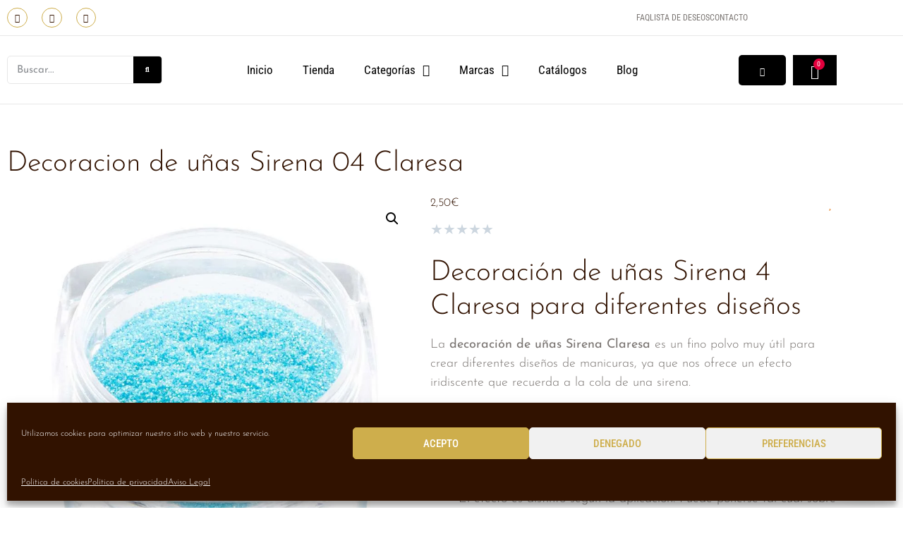

--- FILE ---
content_type: text/html; charset=UTF-8
request_url: https://nails4k.com/producto/decoracion-de-unas-sirena-04-claresa/
body_size: 38679
content:
<!doctype html>
<html lang="es">
<head>
	<meta charset="UTF-8">
	<meta name="viewport" content="width=device-width, initial-scale=1">
	<link rel="profile" href="https://gmpg.org/xfn/11">
	<script>var shop_slug = "tienda";</script><meta name='robots' content='index, follow, max-image-preview:large, max-snippet:-1, max-video-preview:-1' />

<!-- Google Tag Manager for WordPress by gtm4wp.com -->
<script data-cfasync="false" data-pagespeed-no-defer>
	var gtm4wp_datalayer_name = "dataLayer";
	var dataLayer = dataLayer || [];
	const gtm4wp_use_sku_instead = 0;
	const gtm4wp_currency = 'EUR';
	const gtm4wp_product_per_impression = 10;
	const gtm4wp_clear_ecommerce = false;
	const gtm4wp_datalayer_max_timeout = 2000;
</script>
<!-- End Google Tag Manager for WordPress by gtm4wp.com -->
	<!-- This site is optimized with the Yoast SEO plugin v26.7 - https://yoast.com/wordpress/plugins/seo/ -->
	<title>Decoracion de uñas Sirena 04 Claresa - Nails4K</title>
	<meta name="description" content="Decoración de uñas Sirena 4 Claresa para diferentes diseños La decoración de uñas Sirena Claresa es un fino polvo muy útil para crear diferentes diseños" />
	<link rel="canonical" href="https://nails4k.com/producto/decoracion-de-unas-sirena-04-claresa/" />
	<meta property="og:locale" content="es_ES" />
	<meta property="og:type" content="article" />
	<meta property="og:title" content="Decoracion de uñas Sirena 04 Claresa - Nails4K" />
	<meta property="og:description" content="Decoración de uñas Sirena 4 Claresa para diferentes diseños La decoración de uñas Sirena Claresa es un fino polvo muy útil para crear diferentes diseños" />
	<meta property="og:url" content="https://nails4k.com/producto/decoracion-de-unas-sirena-04-claresa/" />
	<meta property="og:site_name" content="Nails4K" />
	<meta property="article:publisher" content="https://www.facebook.com/Nails4k.Oficial" />
	<meta property="article:modified_time" content="2024-02-16T09:08:59+00:00" />
	<meta property="og:image" content="https://nails4k.com/wp-content/uploads/2023/06/decoracion-sirena-4-claresa.webp" />
	<meta property="og:image:width" content="900" />
	<meta property="og:image:height" content="900" />
	<meta property="og:image:type" content="image/webp" />
	<meta name="twitter:card" content="summary_large_image" />
	<meta name="twitter:label1" content="Tiempo de lectura" />
	<meta name="twitter:data1" content="1 minuto" />
	<script type="application/ld+json" class="yoast-schema-graph">{"@context":"https://schema.org","@graph":[{"@type":"WebPage","@id":"https://nails4k.com/producto/decoracion-de-unas-sirena-04-claresa/","url":"https://nails4k.com/producto/decoracion-de-unas-sirena-04-claresa/","name":"Decoracion de uñas Sirena 04 Claresa - Nails4K","isPartOf":{"@id":"https://nails4k.com/#website"},"primaryImageOfPage":{"@id":"https://nails4k.com/producto/decoracion-de-unas-sirena-04-claresa/#primaryimage"},"image":{"@id":"https://nails4k.com/producto/decoracion-de-unas-sirena-04-claresa/#primaryimage"},"thumbnailUrl":"https://nails4k.com/wp-content/uploads/2023/06/decoracion-sirena-4-claresa.webp","datePublished":"2023-06-27T18:20:22+00:00","dateModified":"2024-02-16T09:08:59+00:00","description":"Decoración de uñas Sirena 4 Claresa para diferentes diseños La decoración de uñas Sirena Claresa es un fino polvo muy útil para crear diferentes diseños","breadcrumb":{"@id":"https://nails4k.com/producto/decoracion-de-unas-sirena-04-claresa/#breadcrumb"},"inLanguage":"es","potentialAction":[{"@type":"ReadAction","target":["https://nails4k.com/producto/decoracion-de-unas-sirena-04-claresa/"]}]},{"@type":"ImageObject","inLanguage":"es","@id":"https://nails4k.com/producto/decoracion-de-unas-sirena-04-claresa/#primaryimage","url":"https://nails4k.com/wp-content/uploads/2023/06/decoracion-sirena-4-claresa.webp","contentUrl":"https://nails4k.com/wp-content/uploads/2023/06/decoracion-sirena-4-claresa.webp","width":900,"height":900},{"@type":"BreadcrumbList","@id":"https://nails4k.com/producto/decoracion-de-unas-sirena-04-claresa/#breadcrumb","itemListElement":[{"@type":"ListItem","position":1,"name":"Portada","item":"https://nails4k.com/"},{"@type":"ListItem","position":2,"name":"Tienda","item":"https://nails4k.com/tienda/"},{"@type":"ListItem","position":3,"name":"Decoracion de uñas Sirena 04 Claresa"}]},{"@type":"WebSite","@id":"https://nails4k.com/#website","url":"https://nails4k.com/","name":"Nails 4K - Tienda online de productos de manicura","description":"Tu tienda online especializada en material de manicura","publisher":{"@id":"https://nails4k.com/#organization"},"alternateName":"Nails 4K - Proveedor productos de manicura","potentialAction":[{"@type":"SearchAction","target":{"@type":"EntryPoint","urlTemplate":"https://nails4k.com/?s={search_term_string}"},"query-input":{"@type":"PropertyValueSpecification","valueRequired":true,"valueName":"search_term_string"}}],"inLanguage":"es"},{"@type":"Organization","@id":"https://nails4k.com/#organization","name":"Nails 4K","alternateName":"Proveedor de productos de manicura","url":"https://nails4k.com/","logo":{"@type":"ImageObject","inLanguage":"es","@id":"https://nails4k.com/#/schema/logo/image/","url":"https://nails4k.com/wp-content/uploads/2023/06/logo-nails4k.svg","contentUrl":"https://nails4k.com/wp-content/uploads/2023/06/logo-nails4k.svg","width":380,"height":141,"caption":"Nails 4K"},"image":{"@id":"https://nails4k.com/#/schema/logo/image/"},"sameAs":["https://www.facebook.com/Nails4k.Oficial","https://www.instagram.com/nails4k.oficial/","https://www.tiktok.com/@nails4k.oficial"]}]}</script>
	<!-- / Yoast SEO plugin. -->


<link rel='dns-prefetch' href='//capi-automation.s3.us-east-2.amazonaws.com' />
<link rel='dns-prefetch' href='//www.googletagmanager.com' />

<link rel="alternate" title="oEmbed (JSON)" type="application/json+oembed" href="https://nails4k.com/wp-json/oembed/1.0/embed?url=https%3A%2F%2Fnails4k.com%2Fproducto%2Fdecoracion-de-unas-sirena-04-claresa%2F" />
<link rel="alternate" title="oEmbed (XML)" type="text/xml+oembed" href="https://nails4k.com/wp-json/oembed/1.0/embed?url=https%3A%2F%2Fnails4k.com%2Fproducto%2Fdecoracion-de-unas-sirena-04-claresa%2F&#038;format=xml" />
<style id='wp-img-auto-sizes-contain-inline-css'>
img:is([sizes=auto i],[sizes^="auto," i]){contain-intrinsic-size:3000px 1500px}
/*# sourceURL=wp-img-auto-sizes-contain-inline-css */
</style>
<style id='wp-emoji-styles-inline-css'>

	img.wp-smiley, img.emoji {
		display: inline !important;
		border: none !important;
		box-shadow: none !important;
		height: 1em !important;
		width: 1em !important;
		margin: 0 0.07em !important;
		vertical-align: -0.1em !important;
		background: none !important;
		padding: 0 !important;
	}
/*# sourceURL=wp-emoji-styles-inline-css */
</style>
<link rel='stylesheet' id='wp-block-library-css' href='https://nails4k.com/wp-includes/css/dist/block-library/style.min.css?ver=6.9' media='all' />
<style id='joinchat-button-style-inline-css'>
.wp-block-joinchat-button{border:none!important;text-align:center}.wp-block-joinchat-button figure{display:table;margin:0 auto;padding:0}.wp-block-joinchat-button figcaption{font:normal normal 400 .6em/2em var(--wp--preset--font-family--system-font,sans-serif);margin:0;padding:0}.wp-block-joinchat-button .joinchat-button__qr{background-color:#fff;border:6px solid #25d366;border-radius:30px;box-sizing:content-box;display:block;height:200px;margin:auto;overflow:hidden;padding:10px;width:200px}.wp-block-joinchat-button .joinchat-button__qr canvas,.wp-block-joinchat-button .joinchat-button__qr img{display:block;margin:auto}.wp-block-joinchat-button .joinchat-button__link{align-items:center;background-color:#25d366;border:6px solid #25d366;border-radius:30px;display:inline-flex;flex-flow:row nowrap;justify-content:center;line-height:1.25em;margin:0 auto;text-decoration:none}.wp-block-joinchat-button .joinchat-button__link:before{background:transparent var(--joinchat-ico) no-repeat center;background-size:100%;content:"";display:block;height:1.5em;margin:-.75em .75em -.75em 0;width:1.5em}.wp-block-joinchat-button figure+.joinchat-button__link{margin-top:10px}@media (orientation:landscape)and (min-height:481px),(orientation:portrait)and (min-width:481px){.wp-block-joinchat-button.joinchat-button--qr-only figure+.joinchat-button__link{display:none}}@media (max-width:480px),(orientation:landscape)and (max-height:480px){.wp-block-joinchat-button figure{display:none}}

/*# sourceURL=https://nails4k.com/wp-content/plugins/creame-whatsapp-me/gutenberg/build/style-index.css */
</style>
<style id='global-styles-inline-css'>
:root{--wp--preset--aspect-ratio--square: 1;--wp--preset--aspect-ratio--4-3: 4/3;--wp--preset--aspect-ratio--3-4: 3/4;--wp--preset--aspect-ratio--3-2: 3/2;--wp--preset--aspect-ratio--2-3: 2/3;--wp--preset--aspect-ratio--16-9: 16/9;--wp--preset--aspect-ratio--9-16: 9/16;--wp--preset--color--black: #000000;--wp--preset--color--cyan-bluish-gray: #abb8c3;--wp--preset--color--white: #ffffff;--wp--preset--color--pale-pink: #f78da7;--wp--preset--color--vivid-red: #cf2e2e;--wp--preset--color--luminous-vivid-orange: #ff6900;--wp--preset--color--luminous-vivid-amber: #fcb900;--wp--preset--color--light-green-cyan: #7bdcb5;--wp--preset--color--vivid-green-cyan: #00d084;--wp--preset--color--pale-cyan-blue: #8ed1fc;--wp--preset--color--vivid-cyan-blue: #0693e3;--wp--preset--color--vivid-purple: #9b51e0;--wp--preset--gradient--vivid-cyan-blue-to-vivid-purple: linear-gradient(135deg,rgb(6,147,227) 0%,rgb(155,81,224) 100%);--wp--preset--gradient--light-green-cyan-to-vivid-green-cyan: linear-gradient(135deg,rgb(122,220,180) 0%,rgb(0,208,130) 100%);--wp--preset--gradient--luminous-vivid-amber-to-luminous-vivid-orange: linear-gradient(135deg,rgb(252,185,0) 0%,rgb(255,105,0) 100%);--wp--preset--gradient--luminous-vivid-orange-to-vivid-red: linear-gradient(135deg,rgb(255,105,0) 0%,rgb(207,46,46) 100%);--wp--preset--gradient--very-light-gray-to-cyan-bluish-gray: linear-gradient(135deg,rgb(238,238,238) 0%,rgb(169,184,195) 100%);--wp--preset--gradient--cool-to-warm-spectrum: linear-gradient(135deg,rgb(74,234,220) 0%,rgb(151,120,209) 20%,rgb(207,42,186) 40%,rgb(238,44,130) 60%,rgb(251,105,98) 80%,rgb(254,248,76) 100%);--wp--preset--gradient--blush-light-purple: linear-gradient(135deg,rgb(255,206,236) 0%,rgb(152,150,240) 100%);--wp--preset--gradient--blush-bordeaux: linear-gradient(135deg,rgb(254,205,165) 0%,rgb(254,45,45) 50%,rgb(107,0,62) 100%);--wp--preset--gradient--luminous-dusk: linear-gradient(135deg,rgb(255,203,112) 0%,rgb(199,81,192) 50%,rgb(65,88,208) 100%);--wp--preset--gradient--pale-ocean: linear-gradient(135deg,rgb(255,245,203) 0%,rgb(182,227,212) 50%,rgb(51,167,181) 100%);--wp--preset--gradient--electric-grass: linear-gradient(135deg,rgb(202,248,128) 0%,rgb(113,206,126) 100%);--wp--preset--gradient--midnight: linear-gradient(135deg,rgb(2,3,129) 0%,rgb(40,116,252) 100%);--wp--preset--font-size--small: 13px;--wp--preset--font-size--medium: 20px;--wp--preset--font-size--large: 36px;--wp--preset--font-size--x-large: 42px;--wp--preset--spacing--20: 0.44rem;--wp--preset--spacing--30: 0.67rem;--wp--preset--spacing--40: 1rem;--wp--preset--spacing--50: 1.5rem;--wp--preset--spacing--60: 2.25rem;--wp--preset--spacing--70: 3.38rem;--wp--preset--spacing--80: 5.06rem;--wp--preset--shadow--natural: 6px 6px 9px rgba(0, 0, 0, 0.2);--wp--preset--shadow--deep: 12px 12px 50px rgba(0, 0, 0, 0.4);--wp--preset--shadow--sharp: 6px 6px 0px rgba(0, 0, 0, 0.2);--wp--preset--shadow--outlined: 6px 6px 0px -3px rgb(255, 255, 255), 6px 6px rgb(0, 0, 0);--wp--preset--shadow--crisp: 6px 6px 0px rgb(0, 0, 0);}:root { --wp--style--global--content-size: 800px;--wp--style--global--wide-size: 1200px; }:where(body) { margin: 0; }.wp-site-blocks > .alignleft { float: left; margin-right: 2em; }.wp-site-blocks > .alignright { float: right; margin-left: 2em; }.wp-site-blocks > .aligncenter { justify-content: center; margin-left: auto; margin-right: auto; }:where(.wp-site-blocks) > * { margin-block-start: 24px; margin-block-end: 0; }:where(.wp-site-blocks) > :first-child { margin-block-start: 0; }:where(.wp-site-blocks) > :last-child { margin-block-end: 0; }:root { --wp--style--block-gap: 24px; }:root :where(.is-layout-flow) > :first-child{margin-block-start: 0;}:root :where(.is-layout-flow) > :last-child{margin-block-end: 0;}:root :where(.is-layout-flow) > *{margin-block-start: 24px;margin-block-end: 0;}:root :where(.is-layout-constrained) > :first-child{margin-block-start: 0;}:root :where(.is-layout-constrained) > :last-child{margin-block-end: 0;}:root :where(.is-layout-constrained) > *{margin-block-start: 24px;margin-block-end: 0;}:root :where(.is-layout-flex){gap: 24px;}:root :where(.is-layout-grid){gap: 24px;}.is-layout-flow > .alignleft{float: left;margin-inline-start: 0;margin-inline-end: 2em;}.is-layout-flow > .alignright{float: right;margin-inline-start: 2em;margin-inline-end: 0;}.is-layout-flow > .aligncenter{margin-left: auto !important;margin-right: auto !important;}.is-layout-constrained > .alignleft{float: left;margin-inline-start: 0;margin-inline-end: 2em;}.is-layout-constrained > .alignright{float: right;margin-inline-start: 2em;margin-inline-end: 0;}.is-layout-constrained > .aligncenter{margin-left: auto !important;margin-right: auto !important;}.is-layout-constrained > :where(:not(.alignleft):not(.alignright):not(.alignfull)){max-width: var(--wp--style--global--content-size);margin-left: auto !important;margin-right: auto !important;}.is-layout-constrained > .alignwide{max-width: var(--wp--style--global--wide-size);}body .is-layout-flex{display: flex;}.is-layout-flex{flex-wrap: wrap;align-items: center;}.is-layout-flex > :is(*, div){margin: 0;}body .is-layout-grid{display: grid;}.is-layout-grid > :is(*, div){margin: 0;}body{padding-top: 0px;padding-right: 0px;padding-bottom: 0px;padding-left: 0px;}a:where(:not(.wp-element-button)){text-decoration: underline;}:root :where(.wp-element-button, .wp-block-button__link){background-color: #32373c;border-width: 0;color: #fff;font-family: inherit;font-size: inherit;font-style: inherit;font-weight: inherit;letter-spacing: inherit;line-height: inherit;padding-top: calc(0.667em + 2px);padding-right: calc(1.333em + 2px);padding-bottom: calc(0.667em + 2px);padding-left: calc(1.333em + 2px);text-decoration: none;text-transform: inherit;}.has-black-color{color: var(--wp--preset--color--black) !important;}.has-cyan-bluish-gray-color{color: var(--wp--preset--color--cyan-bluish-gray) !important;}.has-white-color{color: var(--wp--preset--color--white) !important;}.has-pale-pink-color{color: var(--wp--preset--color--pale-pink) !important;}.has-vivid-red-color{color: var(--wp--preset--color--vivid-red) !important;}.has-luminous-vivid-orange-color{color: var(--wp--preset--color--luminous-vivid-orange) !important;}.has-luminous-vivid-amber-color{color: var(--wp--preset--color--luminous-vivid-amber) !important;}.has-light-green-cyan-color{color: var(--wp--preset--color--light-green-cyan) !important;}.has-vivid-green-cyan-color{color: var(--wp--preset--color--vivid-green-cyan) !important;}.has-pale-cyan-blue-color{color: var(--wp--preset--color--pale-cyan-blue) !important;}.has-vivid-cyan-blue-color{color: var(--wp--preset--color--vivid-cyan-blue) !important;}.has-vivid-purple-color{color: var(--wp--preset--color--vivid-purple) !important;}.has-black-background-color{background-color: var(--wp--preset--color--black) !important;}.has-cyan-bluish-gray-background-color{background-color: var(--wp--preset--color--cyan-bluish-gray) !important;}.has-white-background-color{background-color: var(--wp--preset--color--white) !important;}.has-pale-pink-background-color{background-color: var(--wp--preset--color--pale-pink) !important;}.has-vivid-red-background-color{background-color: var(--wp--preset--color--vivid-red) !important;}.has-luminous-vivid-orange-background-color{background-color: var(--wp--preset--color--luminous-vivid-orange) !important;}.has-luminous-vivid-amber-background-color{background-color: var(--wp--preset--color--luminous-vivid-amber) !important;}.has-light-green-cyan-background-color{background-color: var(--wp--preset--color--light-green-cyan) !important;}.has-vivid-green-cyan-background-color{background-color: var(--wp--preset--color--vivid-green-cyan) !important;}.has-pale-cyan-blue-background-color{background-color: var(--wp--preset--color--pale-cyan-blue) !important;}.has-vivid-cyan-blue-background-color{background-color: var(--wp--preset--color--vivid-cyan-blue) !important;}.has-vivid-purple-background-color{background-color: var(--wp--preset--color--vivid-purple) !important;}.has-black-border-color{border-color: var(--wp--preset--color--black) !important;}.has-cyan-bluish-gray-border-color{border-color: var(--wp--preset--color--cyan-bluish-gray) !important;}.has-white-border-color{border-color: var(--wp--preset--color--white) !important;}.has-pale-pink-border-color{border-color: var(--wp--preset--color--pale-pink) !important;}.has-vivid-red-border-color{border-color: var(--wp--preset--color--vivid-red) !important;}.has-luminous-vivid-orange-border-color{border-color: var(--wp--preset--color--luminous-vivid-orange) !important;}.has-luminous-vivid-amber-border-color{border-color: var(--wp--preset--color--luminous-vivid-amber) !important;}.has-light-green-cyan-border-color{border-color: var(--wp--preset--color--light-green-cyan) !important;}.has-vivid-green-cyan-border-color{border-color: var(--wp--preset--color--vivid-green-cyan) !important;}.has-pale-cyan-blue-border-color{border-color: var(--wp--preset--color--pale-cyan-blue) !important;}.has-vivid-cyan-blue-border-color{border-color: var(--wp--preset--color--vivid-cyan-blue) !important;}.has-vivid-purple-border-color{border-color: var(--wp--preset--color--vivid-purple) !important;}.has-vivid-cyan-blue-to-vivid-purple-gradient-background{background: var(--wp--preset--gradient--vivid-cyan-blue-to-vivid-purple) !important;}.has-light-green-cyan-to-vivid-green-cyan-gradient-background{background: var(--wp--preset--gradient--light-green-cyan-to-vivid-green-cyan) !important;}.has-luminous-vivid-amber-to-luminous-vivid-orange-gradient-background{background: var(--wp--preset--gradient--luminous-vivid-amber-to-luminous-vivid-orange) !important;}.has-luminous-vivid-orange-to-vivid-red-gradient-background{background: var(--wp--preset--gradient--luminous-vivid-orange-to-vivid-red) !important;}.has-very-light-gray-to-cyan-bluish-gray-gradient-background{background: var(--wp--preset--gradient--very-light-gray-to-cyan-bluish-gray) !important;}.has-cool-to-warm-spectrum-gradient-background{background: var(--wp--preset--gradient--cool-to-warm-spectrum) !important;}.has-blush-light-purple-gradient-background{background: var(--wp--preset--gradient--blush-light-purple) !important;}.has-blush-bordeaux-gradient-background{background: var(--wp--preset--gradient--blush-bordeaux) !important;}.has-luminous-dusk-gradient-background{background: var(--wp--preset--gradient--luminous-dusk) !important;}.has-pale-ocean-gradient-background{background: var(--wp--preset--gradient--pale-ocean) !important;}.has-electric-grass-gradient-background{background: var(--wp--preset--gradient--electric-grass) !important;}.has-midnight-gradient-background{background: var(--wp--preset--gradient--midnight) !important;}.has-small-font-size{font-size: var(--wp--preset--font-size--small) !important;}.has-medium-font-size{font-size: var(--wp--preset--font-size--medium) !important;}.has-large-font-size{font-size: var(--wp--preset--font-size--large) !important;}.has-x-large-font-size{font-size: var(--wp--preset--font-size--x-large) !important;}
:root :where(.wp-block-pullquote){font-size: 1.5em;line-height: 1.6;}
/*# sourceURL=global-styles-inline-css */
</style>
<link rel='stylesheet' id='photoswipe-css' href='https://nails4k.com/wp-content/plugins/woocommerce/assets/css/photoswipe/photoswipe.min.css?ver=10.4.3' media='all' />
<link rel='stylesheet' id='photoswipe-default-skin-css' href='https://nails4k.com/wp-content/plugins/woocommerce/assets/css/photoswipe/default-skin/default-skin.min.css?ver=10.4.3' media='all' />
<link data-minify="1" rel='stylesheet' id='woocommerce-layout-css' href='https://nails4k.com/wp-content/cache/min/1/wp-content/plugins/woocommerce/assets/css/woocommerce-layout.css?ver=1768785500' media='all' />
<link data-minify="1" rel='stylesheet' id='woocommerce-smallscreen-css' href='https://nails4k.com/wp-content/cache/min/1/wp-content/plugins/woocommerce/assets/css/woocommerce-smallscreen.css?ver=1768785500' media='only screen and (max-width: 768px)' />
<link data-minify="1" rel='stylesheet' id='woocommerce-general-css' href='https://nails4k.com/wp-content/cache/min/1/wp-content/plugins/woocommerce/assets/css/woocommerce.css?ver=1768785500' media='all' />
<style id='woocommerce-inline-inline-css'>
.woocommerce form .form-row .required { visibility: visible; }
/*# sourceURL=woocommerce-inline-inline-css */
</style>
<link rel='stylesheet' id='cmplz-general-css' href='https://nails4k.com/wp-content/plugins/complianz-gdpr/assets/css/cookieblocker.min.css?ver=1765938253' media='all' />
<link data-minify="1" rel='stylesheet' id='wlfmc-main-css' href='https://nails4k.com/wp-content/cache/min/1/wp-content/plugins/smart-wishlist-for-more-convert/assets/frontend/css/style.min.css?ver=1768785500' media='all' />
<style id='wlfmc-main-inline-css'>
.wlfmc-popup{background-color: #fff;}.wlfmc-popup .wlfmc-popup-content , .wlfmc-popup .wlfmc-popup-content label{color: #333;}.wlfmc-popup .wlfmc-popup-title{color: #333;}.wlfmc-popup{border-color: #c2c2c2;}.wlfmc-popup .wlfmc-popup-header-bordered i:not(.wlfmc-icon-close){color: #333;}.wlfmc-popup .wlfmc-popup-header-bordered i:not(.wlfmc-icon-close){background-color: #f2f2f2;}.wlfmc-popup{border-radius: 8px;}.wlfmc-single-btn:not(.is-elementor)  .wlfmc-add-button > a.have-sep span:before{border-left-color: transparent;}.wlfmc-single-btn:not(.is-elementor)  .wlfmc-add-button > a i{font-size: 18px;}.wlfmc-single-btn:not(.is-elementor)  .wlfmc-add-button > a i{color: rgb(230,126,34);}.wlfmc-single-btn:not(.is-elementor)  .wlfmc-add-button > a:hover i{color: rgb(81,81,81);}.wlfmc-single-btn:not(.is-elementor) .wlfmc-add-button > a{background-color: transparent;}.wlfmc-single-btn:not(.is-elementor) .wlfmc-add-button > a:hover{background-color: transparent;}.wlfmc-single-btn:not(.is-elementor) .wlfmc-add-button > a{border-radius: 5px;}.wlfmc-single-btn:not(.is-elementor) .wlfmc-add-button > a{border-width: 1px;}.wlfmc-single-btn:not(.is-elementor) .wlfmc-add-button > a{border-color: transparent;}.wlfmc-single-btn:not(.is-elementor) .wlfmc-add-button > a:hover{border-color: transparent;}.wlfmc-single-btn:not(.is-elementor){margin: 0px !important;}.wlfmc-single-btn:not(.is-elementor) .wlfmc-add-button > a{width: 45px !important;}.wlfmc-single-btn:not(.is-elementor)  .wlfmc-add-button > a{height: 45px;}.wlfmc-loop-btn:not(.is-elementor)  .wlfmc-add-button > a.have-sep span:before{border-left-color: transparent;}.wlfmc-loop-btn:not(.is-elementor)  .wlfmc-add-button > a i{font-size: 15px;}.wlfmc-loop-btn:not(.is-elementor)  .wlfmc-add-button > a i{color: rgb(230,126,34);}.wlfmc-loop-btn:not(.is-elementor)  .wlfmc-add-button > a:hover i{color: rgb(81,81,81);}.wlfmc-loop-btn:not(.is-elementor) .wlfmc-add-button > a{height: 45px;}.wlfmc-loop-btn:not(.is-elementor)  .wlfmc-add-button > a{border-radius: 5px;}.wlfmc-loop-btn:not(.is-elementor) .wlfmc-add-button > a{border-width: 1px;}.wlfmc-loop-btn:not(.is-elementor) .wlfmc-add-button > a{background-color: transparent;}.wlfmc-loop-btn:not(.is-elementor) .wlfmc-add-button > a:hover{background-color: transparent;}.wlfmc-loop-btn:not(.is-elementor) .wlfmc-add-button > a{border-color: transparent;}.wlfmc-loop-btn:not(.is-elementor) .wlfmc-add-button > a:hover{border-color: transparent;}.wlfmc-loop-btn:not(.is-elementor) .wlfmc-add-button > a{width: 45px;}.wlfmc-loop-btn:not(.is-elementor){margin: 0px !important;}.wlfmc-guest-notice-wrapper{background-color: #f6f6f6;}.wlfmc-guest-notice-wrapper .wlfmc-notice-buttons a.wlfmc_btn_0{background-color: #555555 !important; ;color: #ffffff  !important;border-radius: 2px;}.wlfmc-guest-notice-wrapper .wlfmc-notice-buttons a.wlfmc_btn_0:hover{background-color: #555555  !important; ;color: #ffffff  !important;}.wlfmc-guest-notice-wrapper .wlfmc-notice-buttons a.wlfmc_btn_1{background-color: rgba(0,0,0,0) !important; ;color: #7e7e7e  !important;border-radius: 2px;}.wlfmc-guest-notice-wrapper .wlfmc-notice-buttons a.wlfmc_btn_1:hover{background-color: rgba(0,0,0,0)  !important; ;color: #7e7e7e  !important;}.wlfmc-default-table-header:not(.is-elementor) .wlfmc-select-list-wrapper input.wlfmc-dropdown-input, .wlfmc-default-table-header:not(.is-elementor) .button,.wlfmc-default-table:not(.is-elementor) .wlfmc-wishlist-footer .apply-btn,.wlfmc-default-table:not(.is-elementor).add-to-card-same-button tr td.last-column .button:not(.minus):not(.plus),.wlfmc-default-table:not(.is-elementor)  .wlfmc-wishlist-footer .button,.wlfmc-default-table:not(.is-elementor) .wlfmc-wishlist-footer button[type="submit"],.wlfmc-default-table:not(.is-elementor) .wlfmc-wishlist-footer input[type="submit"],.wlfmc-default-table:not(.is-elementor) .wlfmc-wishlist-footer select, .wlfmc-default-table:not(.is-elementor).qty-same-button input.qty,.wlfmc-default-table:not(.is-elementor).qty-same-button .quantity .button{border-radius: 5px !important;}.wlfmc-default-table-header:not(.is-elementor) .wlfmc-select-list-wrapper input.wlfmc-dropdown-input,.wlfmc-default-table-header:not(.is-elementor) .button,.wlfmc-default-table:not(.is-elementor) .wlfmc-wishlist-footer .apply-btn,.wlfmc-default-table:not(.is-elementor).add-to-card-same-button tr td.last-column .button:not(.minus):not(.plus),.wlfmc-default-table:not(.is-elementor)  .wlfmc-wishlist-footer .button,.wlfmc-default-table:not(.is-elementor) .wlfmc-wishlist-footer button[type="submit"],.wlfmc-default-table:not(.is-elementor) .wlfmc-wishlist-footer input[type="submit"],.wlfmc-default-table:not(.is-elementor) .wlfmc-wishlist-footer select, .wlfmc-default-table:not(.is-elementor).qty-same-button input.qty,.wlfmc-default-table:not(.is-elementor).qty-same-button .quantity .button{border-width: 1px !important;border-style:solid;}.wlfmc-default-table-header:not(.is-elementor) .button,.wlfmc-default-table:not(.is-elementor) .wlfmc-wishlist-footer .apply-btn,.wlfmc-default-table:not(.is-elementor).add-to-card-same-button tr td.last-column .button:not(.minus):not(.plus),.wlfmc-default-table:not(.is-elementor) .wlfmc-wishlist-footer .button,.wlfmc-default-table:not(.is-elementor) .wlfmc-wishlist-footer button[type="submit"],.wlfmc-default-table:not(.is-elementor) .wlfmc-wishlist-footer input[type="submit"],.wlfmc-default-table:not(.is-elementor) .wlfmc-wishlist-footer select, .wlfmc-default-table:not(.is-elementor).qty-same-button input.qty,.wlfmc-default-table:not(.is-elementor).qty-same-button .quantity .button{background-color: #ebebeb !important;}.wlfmc-default-table-header:not(.is-elementor) .button:hover,.wlfmc-default-table:not(.is-elementor) .wlfmc-wishlist-footer .apply-btn:hover,.wlfmc-default-table:not(.is-elementor).add-to-card-same-button tr td.last-column .button:not(.minus):not(.plus):hover,.wlfmc-default-table:not(.is-elementor) .wlfmc-wishlist-footer .button:hover,.wlfmc-default-table:not(.is-elementor) .wlfmc-wishlist-footer button[type="submit"]:hover,.wlfmc-default-table:not(.is-elementor) .wlfmc-wishlist-footer input[type="submit"]:hover{background-color: #e67e22 !important;}.wlfmc-default-table-header:not(.is-elementor) .wlfmc-select-list-wrapper input.wlfmc-dropdown-input,.wlfmc-default-table-header:not(.is-elementor) .button,.wlfmc-default-table:not(.is-elementor) .wlfmc-wishlist-footer .apply-btn,.wlfmc-default-table:not(.is-elementor).add-to-card-same-button tr td.last-column .button:not(.minus):not(.plus),.wlfmc-default-table:not(.is-elementor) .wlfmc-wishlist-footer .button,.wlfmc-default-table:not(.is-elementor) .wlfmc-wishlist-footer button[type="submit"],.wlfmc-default-table:not(.is-elementor) .wlfmc-wishlist-footer input[type="submit"],.wlfmc-default-table:not(.is-elementor) .wlfmc-wishlist-footer select, .wlfmc-default-table:not(.is-elementor).qty-same-button input.qty ,.wlfmc-default-table:not(.is-elementor).qty-same-button .quantity .button{border-color: transparent !important;}.wlfmc-default-table-header:not(.is-elementor) .button:hover,.wlfmc-default-table:not(.is-elementor) .wlfmc-wishlist-footer .apply-btn:hover,.wlfmc-default-table:not(.is-elementor).add-to-card-same-button tr td.last-column .button:not(.minus):not(.plus):hover,.wlfmc-default-table:not(.is-elementor) .wlfmc-wishlist-footer .button:hover,.wlfmc-default-table:not(.is-elementor) .wlfmc-wishlist-footer button[type="submit"]:hover,.wlfmc-default-table:not(.is-elementor) .wlfmc-wishlist-footer input[type="submit"]:hover{border-color: transparent !important;}.wlfmc-default-table-header:not(.is-elementor) .button,.wlfmc-default-table:not(.is-elementor) .wlfmc-wishlist-footer .apply-btn,.wlfmc-default-table:not(.is-elementor).add-to-card-same-button tr td.last-column .button:not(.minus):not(.plus),.wlfmc-default-table:not(.is-elementor) .wlfmc-wishlist-footer .button,.wlfmc-default-table:not(.is-elementor) .wlfmc-wishlist-footer button[type="submit"],.wlfmc-default-table:not(.is-elementor) .wlfmc-wishlist-footer input[type="submit"],.wlfmc-default-table:not(.is-elementor) .wlfmc-wishlist-footer select, .wlfmc-default-table:not(.is-elementor).qty-same-button input.qty,.wlfmc-default-table:not(.is-elementor).qty-same-button .quantity .button{color: #515151 !important;}.wlfmc-default-table-header:not(.is-elementor) .button:hover,.wlfmc-default-table:not(.is-elementor) .wlfmc-wishlist-footer .apply-btn:hover,.wlfmc-default-table:not(.is-elementor).add-to-card-same-button tr td.last-column .button:not(.minus):not(.plus):hover,.wlfmc-default-table:not(.is-elementor) .wlfmc-wishlist-footer .button:hover,.wlfmc-default-table:not(.is-elementor) .wlfmc-wishlist-footer button[type="submit"]:hover,.wlfmc-default-table:not(.is-elementor) .wlfmc-wishlist-footer input[type="submit"]:hover{color: #fff !important;}.wlfmc-default-table-header:not(.is-elementor) .wlfmc-select-list-wrapper input.wlfmc-dropdown-input,.wlfmc-default-table-header:not(.is-elementor) .button,.wlfmc-default-table:not(.is-elementor) .wlfmc-wishlist-footer .apply-btn,.wlfmc-default-table:not(.is-elementor).add-to-card-same-button tr td.last-column .button:not(.minus):not(.plus),.wlfmc-default-table:not(.is-elementor) .wlfmc-wishlist-footer .button,.wlfmc-default-table:not(.is-elementor) .wlfmc-wishlist-footer button[type="submit"],.wlfmc-default-table:not(.is-elementor) .wlfmc-wishlist-footer input[type="submit"],.wlfmc-default-table:not(.is-elementor) .wlfmc-wishlist-footer select, .wlfmc-default-table:not(.is-elementor).qty-same-button input.qty,.wlfmc-default-table:not(.is-elementor).qty-same-button .quantity .button{font-size: 14px !important;}.wlfmc-default-table-header:not(.is-elementor) .wlfmc-select-list-wrapper input.wlfmc-dropdown-input,.wlfmc-default-table-header:not(.is-elementor) .button,.wlfmc-default-table:not(.is-elementor) .wlfmc-wishlist-footer .apply-btn,.wlfmc-default-table:not(.is-elementor).add-to-card-same-button tr td.last-column .button:not(.minus):not(.plus),.wlfmc-default-table:not(.is-elementor) .wlfmc-wishlist-footer .button,.wlfmc-default-table:not(.is-elementor) .wlfmc-wishlist-footer button[type="submit"],.wlfmc-default-table:not(.is-elementor) .wlfmc-wishlist-footer input[type="submit"],.wlfmc-default-table:not(.is-elementor) .wlfmc-wishlist-footer select, .wlfmc-default-table:not(.is-elementor).qty-same-button input.qty,.wlfmc-default-table:not(.is-elementor).qty-same-button .quantity .button{height: 36px !important;max-height: 36px  !important;min-height: 36px !important;padding-top:0;padding-bottom:0; display: flex;justify-content: center;align-items: center;margin:0;}.wlfmc-default-table:not(.is-elementor) .product-thumbnail img{background-color: #f5f5f5;}.wlfmc-default-table:not(.is-elementor) .total-prices,.wlfmc-default-table:not(.is-elementor) .total-prices > div ,.wlfmc-default-table:not(.is-elementor) .wlfmc-wishlist-footer .wlfmc-total-td,.wlfmc-default-table:not(.is-elementor) .wlfmc-wishlist-footer tr.actions,.wlfmc-default-table-header:not(.is-elementor),.wlfmc-default-table:not(.is-elementor) .wishlist-items-wrapper:not(.wishlist-empty) tr{border-color: #ebebeb !important;}.wlfmc-default-table:not(.is-elementor) .wlfmc-wishlist-footer .wlfmc-total-td,.wlfmc-default-table:not(.is-elementor) .wlfmc-wishlist-footer tr.actions,.wlfmc-default-table-header:not(.is-elementor),.wlfmc-default-table:not(.is-elementor) .wishlist-items-wrapper:not(.wishlist-empty) tr, .wlfmc-default-table:not(.is-elementor) .wishlist-items-wrapper:not(.wishlist-empty) .wlfmc-absolute-meta-data{border-radius: 6px !important ;}.wlfmc-default-table:not(.is-elementor) .wlfmc-wishlist-footer .wlfmc-total-td,.wlfmc-default-table:not(.is-elementor) .wlfmc-wishlist-footer tr.actions,.wlfmc-default-table-header:not(.is-elementor),.wlfmc-default-table:not(.is-elementor) .wishlist-items-wrapper:not(.wishlist-empty) tr{background-color: #fff !important;}.wlfmc-default-table:not(.is-elementor) .wishlist-items-wrapper:not(.wishlist-empty) tr:hover{background-color: #fff !important;}.wlfmc-default-table:not(.is-elementor) td.with-border-top{border-top-color: transparent !important;}.wlfmc-share ul.share-items .share-item a.facebook i{color: #C71610;}.wlfmc-share ul.share-items .share-item a.twitter i{color: #00ACEE;}.wlfmc-share ul.share-items .share-item a.messenger i{color: #0077FF;}.wlfmc-share ul.share-items .share-item a.whatsapp i{color: #4FCE5D;}.wlfmc-share ul.share-items .share-item a.telegram i{color: #2AABEE;}.wlfmc-share ul.share-items .share-item a.email i{color: #C71610;}.wlfmc-share ul.share-items .share-item a.download-pdf i{color: #FF2366;}.wlfmc-share ul.share-items .share-item a.copy-link-trigger i{color: #9162ff;}.wlfmc-share ul.share-items i{border-radius: 50% !important;}.wlfmc-share ul.share-items a:hover i{border-color: rgba(59,89,152,.1) !important;}.wlfmc-share ul.share-items i{border-color: rgba(59,89,152,.1) !important;}.wlfmc-share .wlfmc-copy-container .copy-link-trigger{color: #333 !important;}.wlfmc-share .wlfmc-copy-container .copy-link-trigger:hover{color: #333 !important;}.wlfmc-share .wlfmc-copy-container .copy-link-trigger{background-color: #ebebeb !important;}.wlfmc-share .wlfmc-copy-container .copy-link-trigger:hover{background-color: #ebebeb !important;}.wlfmc-share .wlfmc-copy-container .copy-link-trigger{border-color: #ebebeb !important;}.wlfmc-share .wlfmc-copy-container .copy-link-trigger:hover{border-color: transparent !important;}.wlfmc-share .wlfmc-copy-container{color: #333 !important;}.wlfmc-share .wlfmc-copy-container{border-color: rgba(59,89,152,.1) !important;}.wlfmc-share .wlfmc-copy-container{background-color: #fff !important;}.wlfmc-products-counter-wrapper:not(.is-elementor) .wlfmc-view-wishlist-link{background-color: #ebebeb !important; ;color: #515151 !important;border-color: rgb(0,0,0,0) !important;}.wlfmc-products-counter-wrapper:not(.is-elementor) .wlfmc-view-wishlist-link:hover{background-color: #e67e22 !important; ;color: #fff !important;border-color: rgb(0,0,0,0) !important;}.wlfmc-elementor.wlfmc-wishlist-counter{z-index: 997 !important;}.wlfmc-products-counter-wrapper:not(.is-elementor) .wlfmc-counter-icon i{color: #333;}.wlfmc-products-counter-wrapper:not(.is-elementor) .wlfmc-counter-icon i{font-size: inherit;}.wlfmc-products-counter-wrapper:not(.is-elementor) .wlfmc-counter-number.position-top-left,.wlfmc-products-counter-wrapper:not(.is-elementor) .wlfmc-counter-number.position-top-right{background-color: #e74c3c;}.wlfmc-products-counter-wrapper:not(.is-elementor) .wlfmc-counter-icon i.wlfmc-svg{width: 24px;}.wlfmc-products-counter-wrapper:not(.is-elementor) .wlfmc-counter-items{background-color: #fff;}.wlfmc-products-counter-wrapper:not(.is-elementor) .wlfmc-counter-items{border-color: #f5f5f5;}.wlfmc-products-counter-wrapper:not(.is-elementor) .wlfmc-counter-items{border-radius: 5px !important;}.wlfmc-products-counter-wrapper:not(.is-elementor) .wlfmc-view-wishlist-link{height: 38px !important;}.wlfmc-products-counter-wrapper:not(.is-elementor) .wlfmc-view-wishlist-link{font-size: 15px !important;}.wlfmc-products-counter-wrapper:not(.is-elementor) .wlfmc-view-wishlist-link{border-width: 1px !important;}.wlfmc-products-counter-wrapper:not(.is-elementor) .wlfmc-view-wishlist-link{border-radius: 5px !important;}.wlfmc-default-table:not(.is-elementor) input.qty{padding-left:0 !important;padding-right: 0 !important;}.wlfmc-default-table-header:not(.is-elementor) .button:not(.wlfmc-new-list) { width: 36px}.single-product div.product form.cart .wlfmc-add-to-wishlist.wlfmc_position_before_add_to_cart_button {float: left;}.rtl.single-product div.product form.cart .wlfmc-add-to-wishlist.wlfmc_position_before_add_to_cart_button {float: right;}
/*# sourceURL=wlfmc-main-inline-css */
</style>
<link data-minify="1" rel='stylesheet' id='hello-elementor-css' href='https://nails4k.com/wp-content/cache/min/1/wp-content/themes/hello-elementor/assets/css/reset.css?ver=1768785500' media='all' />
<link data-minify="1" rel='stylesheet' id='hello-elementor-theme-style-css' href='https://nails4k.com/wp-content/cache/min/1/wp-content/themes/hello-elementor/assets/css/theme.css?ver=1768785500' media='all' />
<link data-minify="1" rel='stylesheet' id='hello-elementor-header-footer-css' href='https://nails4k.com/wp-content/cache/min/1/wp-content/themes/hello-elementor/assets/css/header-footer.css?ver=1768785500' media='all' />
<link rel='stylesheet' id='elementor-frontend-css' href='https://nails4k.com/wp-content/plugins/elementor/assets/css/frontend.min.css?ver=3.34.1' media='all' />
<link rel='stylesheet' id='elementor-post-298-css' href='https://nails4k.com/wp-content/uploads/elementor/css/post-298.css?ver=1768702780' media='all' />
<link rel='stylesheet' id='widget-social-icons-css' href='https://nails4k.com/wp-content/plugins/elementor/assets/css/widget-social-icons.min.css?ver=3.34.1' media='all' />
<link rel='stylesheet' id='e-apple-webkit-css' href='https://nails4k.com/wp-content/plugins/elementor/assets/css/conditionals/apple-webkit.min.css?ver=3.34.1' media='all' />
<link data-minify="1" rel='stylesheet' id='swiper-css' href='https://nails4k.com/wp-content/cache/min/1/wp-content/plugins/elementor/assets/lib/swiper/v8/css/swiper.min.css?ver=1768785500' media='all' />
<link rel='stylesheet' id='e-swiper-css' href='https://nails4k.com/wp-content/plugins/elementor/assets/css/conditionals/e-swiper.min.css?ver=3.34.1' media='all' />
<link rel='stylesheet' id='widget-slides-css' href='https://nails4k.com/wp-content/plugins/elementor-pro/assets/css/widget-slides.min.css?ver=3.34.0' media='all' />
<link rel='stylesheet' id='widget-icon-list-css' href='https://nails4k.com/wp-content/plugins/elementor/assets/css/widget-icon-list.min.css?ver=3.34.1' media='all' />
<link rel='stylesheet' id='widget-search-form-css' href='https://nails4k.com/wp-content/plugins/elementor-pro/assets/css/widget-search-form.min.css?ver=3.34.0' media='all' />
<link rel='stylesheet' id='elementor-icons-shared-0-css' href='https://nails4k.com/wp-content/plugins/elementor/assets/lib/font-awesome/css/fontawesome.min.css?ver=5.15.3' media='all' />
<link data-minify="1" rel='stylesheet' id='elementor-icons-fa-solid-css' href='https://nails4k.com/wp-content/cache/min/1/wp-content/plugins/elementor/assets/lib/font-awesome/css/solid.min.css?ver=1768785500' media='all' />
<link rel='stylesheet' id='widget-nav-menu-css' href='https://nails4k.com/wp-content/plugins/elementor-pro/assets/css/widget-nav-menu.min.css?ver=3.34.0' media='all' />
<link rel='stylesheet' id='widget-woocommerce-menu-cart-css' href='https://nails4k.com/wp-content/plugins/elementor-pro/assets/css/widget-woocommerce-menu-cart.min.css?ver=3.34.0' media='all' />
<link rel='stylesheet' id='widget-image-css' href='https://nails4k.com/wp-content/plugins/elementor/assets/css/widget-image.min.css?ver=3.34.1' media='all' />
<link rel='stylesheet' id='widget-heading-css' href='https://nails4k.com/wp-content/plugins/elementor/assets/css/widget-heading.min.css?ver=3.34.1' media='all' />
<link rel='stylesheet' id='e-animation-bounceIn-css' href='https://nails4k.com/wp-content/plugins/elementor/assets/lib/animations/styles/bounceIn.min.css?ver=3.34.1' media='all' />
<link rel='stylesheet' id='widget-woocommerce-product-images-css' href='https://nails4k.com/wp-content/plugins/elementor-pro/assets/css/widget-woocommerce-product-images.min.css?ver=3.34.0' media='all' />
<link rel='stylesheet' id='e-sticky-css' href='https://nails4k.com/wp-content/plugins/elementor-pro/assets/css/modules/sticky.min.css?ver=3.34.0' media='all' />
<link rel='stylesheet' id='widget-woocommerce-product-price-css' href='https://nails4k.com/wp-content/plugins/elementor-pro/assets/css/widget-woocommerce-product-price.min.css?ver=3.34.0' media='all' />
<link rel='stylesheet' id='widget-star-rating-css' href='https://nails4k.com/wp-content/plugins/elementor/assets/css/widget-star-rating.min.css?ver=3.34.1' media='all' />
<link rel='stylesheet' id='widget-woocommerce-product-add-to-cart-css' href='https://nails4k.com/wp-content/plugins/elementor-pro/assets/css/widget-woocommerce-product-add-to-cart.min.css?ver=3.34.0' media='all' />
<link rel='stylesheet' id='widget-woocommerce-product-meta-css' href='https://nails4k.com/wp-content/plugins/elementor-pro/assets/css/widget-woocommerce-product-meta.min.css?ver=3.34.0' media='all' />
<link rel='stylesheet' id='widget-woocommerce-product-rating-css' href='https://nails4k.com/wp-content/plugins/elementor-pro/assets/css/widget-woocommerce-product-rating.min.css?ver=3.34.0' media='all' />
<link rel='stylesheet' id='widget-loop-common-css' href='https://nails4k.com/wp-content/plugins/elementor-pro/assets/css/widget-loop-common.min.css?ver=3.34.0' media='all' />
<link rel='stylesheet' id='widget-loop-grid-css' href='https://nails4k.com/wp-content/plugins/elementor-pro/assets/css/widget-loop-grid.min.css?ver=3.34.0' media='all' />
<link data-minify="1" rel='stylesheet' id='elementor-icons-css' href='https://nails4k.com/wp-content/cache/min/1/wp-content/plugins/elementor/assets/lib/eicons/css/elementor-icons.min.css?ver=1768785500' media='all' />
<link rel='stylesheet' id='elementor-post-25-css' href='https://nails4k.com/wp-content/uploads/elementor/css/post-25.css?ver=1768702780' media='all' />
<link rel='stylesheet' id='elementor-post-496-css' href='https://nails4k.com/wp-content/uploads/elementor/css/post-496.css?ver=1768702780' media='all' />
<link rel='stylesheet' id='elementor-post-221-css' href='https://nails4k.com/wp-content/uploads/elementor/css/post-221.css?ver=1768702818' media='all' />
<link data-minify="1" rel='stylesheet' id='flexible-shipping-free-shipping-css' href='https://nails4k.com/wp-content/cache/min/1/wp-content/plugins/flexible-shipping/assets/dist/css/free-shipping.css?ver=1768785500' media='all' />
<link data-minify="1" rel='stylesheet' id='co_global-css' href='https://nails4k.com/wp-content/cache/min/1/wp-content/plugins/correosoficial/views/commons/css/global.css?ver=1768785500' media='all' />
<link data-minify="1" rel='stylesheet' id='co_checkout-css' href='https://nails4k.com/wp-content/cache/min/1/wp-content/plugins/correosoficial/views/commons/css/checkout.css?ver=1768785500' media='all' />
<link data-minify="1" rel='stylesheet' id='co_override_checkout-css' href='https://nails4k.com/wp-content/cache/min/1/wp-content/plugins/correosoficial/override/css/checkout.css?ver=1768785500' media='all' />
<link rel='stylesheet' id='hello-elementor-child-style-css' href='https://nails4k.com/wp-content/themes/hello-theme-child/style.css?ver=1.0.0' media='all' />
<link data-minify="1" rel='stylesheet' id='ekit-widget-styles-css' href='https://nails4k.com/wp-content/cache/min/1/wp-content/plugins/elementskit-lite/widgets/init/assets/css/widget-styles.css?ver=1768785500' media='all' />
<link data-minify="1" rel='stylesheet' id='ekit-responsive-css' href='https://nails4k.com/wp-content/cache/min/1/wp-content/plugins/elementskit-lite/widgets/init/assets/css/responsive.css?ver=1768785500' media='all' />
<link data-minify="1" rel='stylesheet' id='elementor-gf-local-josefinsans-css' href='https://nails4k.com/wp-content/cache/min/1/wp-content/uploads/elementor/google-fonts/css/josefinsans.css?ver=1768785500' media='all' />
<link data-minify="1" rel='stylesheet' id='elementor-gf-local-robotocondensed-css' href='https://nails4k.com/wp-content/cache/min/1/wp-content/uploads/elementor/google-fonts/css/robotocondensed.css?ver=1768785500' media='all' />
<link data-minify="1" rel='stylesheet' id='elementor-icons-fa-brands-css' href='https://nails4k.com/wp-content/cache/min/1/wp-content/plugins/elementor/assets/lib/font-awesome/css/brands.min.css?ver=1768785500' media='all' />
<link data-minify="1" rel='stylesheet' id='elementor-icons-fa-regular-css' href='https://nails4k.com/wp-content/cache/min/1/wp-content/plugins/elementor/assets/lib/font-awesome/css/regular.min.css?ver=1768785500' media='all' />
<script data-minify="1" src="https://nails4k.com/wp-content/cache/min/1/wp-content/plugins/mbc-autonomos/assets/script.js?ver=1768785500" id="mbc-script-js"></script>
<script src="https://nails4k.com/wp-includes/js/jquery/jquery.min.js?ver=3.7.1" id="jquery-core-js"></script>
<script src="https://nails4k.com/wp-includes/js/jquery/jquery-migrate.min.js?ver=3.4.1" id="jquery-migrate-js"></script>
<script src="https://nails4k.com/wp-content/plugins/woocommerce/assets/js/jquery-blockui/jquery.blockUI.min.js?ver=2.7.0-wc.10.4.3" id="wc-jquery-blockui-js" defer data-wp-strategy="defer"></script>
<script id="wc-add-to-cart-js-extra">
var wc_add_to_cart_params = {"ajax_url":"/wp-admin/admin-ajax.php","wc_ajax_url":"/?wc-ajax=%%endpoint%%","i18n_view_cart":"Ver carrito","cart_url":"https://nails4k.com/carrito/","is_cart":"","cart_redirect_after_add":"no"};
//# sourceURL=wc-add-to-cart-js-extra
</script>
<script src="https://nails4k.com/wp-content/plugins/woocommerce/assets/js/frontend/add-to-cart.min.js?ver=10.4.3" id="wc-add-to-cart-js" defer data-wp-strategy="defer"></script>
<script src="https://nails4k.com/wp-content/plugins/woocommerce/assets/js/zoom/jquery.zoom.min.js?ver=1.7.21-wc.10.4.3" id="wc-zoom-js" defer data-wp-strategy="defer"></script>
<script src="https://nails4k.com/wp-content/plugins/woocommerce/assets/js/flexslider/jquery.flexslider.min.js?ver=2.7.2-wc.10.4.3" id="wc-flexslider-js" defer data-wp-strategy="defer"></script>
<script src="https://nails4k.com/wp-content/plugins/woocommerce/assets/js/photoswipe/photoswipe.min.js?ver=4.1.1-wc.10.4.3" id="wc-photoswipe-js" defer data-wp-strategy="defer"></script>
<script src="https://nails4k.com/wp-content/plugins/woocommerce/assets/js/photoswipe/photoswipe-ui-default.min.js?ver=4.1.1-wc.10.4.3" id="wc-photoswipe-ui-default-js" defer data-wp-strategy="defer"></script>
<script id="wc-single-product-js-extra">
var wc_single_product_params = {"i18n_required_rating_text":"Por favor elige una puntuaci\u00f3n","i18n_rating_options":["1 de 5 estrellas","2 de 5 estrellas","3 de 5 estrellas","4 de 5 estrellas","5 de 5 estrellas"],"i18n_product_gallery_trigger_text":"Ver galer\u00eda de im\u00e1genes a pantalla completa","review_rating_required":"yes","flexslider":{"rtl":false,"animation":"slide","smoothHeight":true,"directionNav":false,"controlNav":"thumbnails","slideshow":false,"animationSpeed":500,"animationLoop":false,"allowOneSlide":false},"zoom_enabled":"1","zoom_options":[],"photoswipe_enabled":"1","photoswipe_options":{"shareEl":false,"closeOnScroll":false,"history":false,"hideAnimationDuration":0,"showAnimationDuration":0},"flexslider_enabled":"1"};
//# sourceURL=wc-single-product-js-extra
</script>
<script src="https://nails4k.com/wp-content/plugins/woocommerce/assets/js/frontend/single-product.min.js?ver=10.4.3" id="wc-single-product-js" defer data-wp-strategy="defer"></script>
<script src="https://nails4k.com/wp-content/plugins/woocommerce/assets/js/js-cookie/js.cookie.min.js?ver=2.1.4-wc.10.4.3" id="wc-js-cookie-js" defer data-wp-strategy="defer"></script>
<script id="woocommerce-js-extra">
var woocommerce_params = {"ajax_url":"/wp-admin/admin-ajax.php","wc_ajax_url":"/?wc-ajax=%%endpoint%%","i18n_password_show":"Mostrar contrase\u00f1a","i18n_password_hide":"Ocultar contrase\u00f1a"};
//# sourceURL=woocommerce-js-extra
</script>
<script src="https://nails4k.com/wp-content/plugins/woocommerce/assets/js/frontend/woocommerce.min.js?ver=10.4.3" id="woocommerce-js" defer data-wp-strategy="defer"></script>

<!-- Fragmento de código de la etiqueta de Google (gtag.js) añadida por Site Kit -->
<!-- Fragmento de código de Google Analytics añadido por Site Kit -->
<script src="https://www.googletagmanager.com/gtag/js?id=GT-WV8XLF4" id="google_gtagjs-js" async></script>
<script id="google_gtagjs-js-after">
window.dataLayer = window.dataLayer || [];function gtag(){dataLayer.push(arguments);}
gtag("set","linker",{"domains":["nails4k.com"]});
gtag("js", new Date());
gtag("set", "developer_id.dZTNiMT", true);
gtag("config", "GT-WV8XLF4");
//# sourceURL=google_gtagjs-js-after
</script>
<link rel="https://api.w.org/" href="https://nails4k.com/wp-json/" /><link rel="alternate" title="JSON" type="application/json" href="https://nails4k.com/wp-json/wp/v2/product/4097" /><link rel="EditURI" type="application/rsd+xml" title="RSD" href="https://nails4k.com/xmlrpc.php?rsd" />

<link rel='shortlink' href='https://nails4k.com/?p=4097' />
<meta name="theme-color" content="#e3003d"><meta name="msapplication-navbutton-color" content="#e3003d"><meta name="apple-mobile-web-app-capable" content="yes"><meta name="apple-mobile-web-app-status-bar-style" content="black-translucent"><meta name="generator" content="Site Kit by Google 1.170.0" />			<style>.cmplz-hidden {
					display: none !important;
				}</style>
<!-- Google Tag Manager for WordPress by gtm4wp.com -->
<!-- GTM Container placement set to automatic -->
<script data-cfasync="false" data-pagespeed-no-defer>
	var dataLayer_content = {"pagePostType":"product","pagePostType2":"single-product","pagePostAuthor":"Cristina Jurado","productRatingCounts":[],"productAverageRating":0,"productReviewCount":0,"productType":"simple","productIsVariable":0};
	dataLayer.push( dataLayer_content );
</script>
<script data-cfasync="false" data-pagespeed-no-defer>
(function(w,d,s,l,i){w[l]=w[l]||[];w[l].push({'gtm.start':
new Date().getTime(),event:'gtm.js'});var f=d.getElementsByTagName(s)[0],
j=d.createElement(s),dl=l!='dataLayer'?'&l='+l:'';j.async=true;j.src=
'//www.googletagmanager.com/gtm.js?id='+i+dl;f.parentNode.insertBefore(j,f);
})(window,document,'script','dataLayer','GTM-MDCNXGXL');
</script>
<!-- End Google Tag Manager for WordPress by gtm4wp.com --><script data-minify="1" src="https://nails4k.com/wp-content/cache/min/1/sis/NC/sandbox/redsysV3.js?ver=1768785500"></script>	<noscript><style>.woocommerce-product-gallery{ opacity: 1 !important; }</style></noscript>
	<meta name="generator" content="Elementor 3.34.1; features: additional_custom_breakpoints; settings: css_print_method-external, google_font-enabled, font_display-auto">
<script>
	
</script>
			<script data-service="facebook" data-category="marketing"  type="text/plain">
				!function(f,b,e,v,n,t,s){if(f.fbq)return;n=f.fbq=function(){n.callMethod?
					n.callMethod.apply(n,arguments):n.queue.push(arguments)};if(!f._fbq)f._fbq=n;
					n.push=n;n.loaded=!0;n.version='2.0';n.queue=[];t=b.createElement(e);t.async=!0;
					t.src=v;s=b.getElementsByTagName(e)[0];s.parentNode.insertBefore(t,s)}(window,
					document,'script','https://connect.facebook.net/en_US/fbevents.js');
			</script>
			<!-- WooCommerce Facebook Integration Begin -->
			<script data-service="facebook" data-category="marketing"  type="text/plain">

				fbq('init', '6868662766519464', {}, {
    "agent": "woocommerce_0-10.4.3-3.5.12"
});

				document.addEventListener( 'DOMContentLoaded', function() {
					// Insert placeholder for events injected when a product is added to the cart through AJAX.
					document.body.insertAdjacentHTML( 'beforeend', '<div class=\"wc-facebook-pixel-event-placeholder\"></div>' );
				}, false );

			</script>
			<!-- WooCommerce Facebook Integration End -->
						<style>
				.e-con.e-parent:nth-of-type(n+4):not(.e-lazyloaded):not(.e-no-lazyload),
				.e-con.e-parent:nth-of-type(n+4):not(.e-lazyloaded):not(.e-no-lazyload) * {
					background-image: none !important;
				}
				@media screen and (max-height: 1024px) {
					.e-con.e-parent:nth-of-type(n+3):not(.e-lazyloaded):not(.e-no-lazyload),
					.e-con.e-parent:nth-of-type(n+3):not(.e-lazyloaded):not(.e-no-lazyload) * {
						background-image: none !important;
					}
				}
				@media screen and (max-height: 640px) {
					.e-con.e-parent:nth-of-type(n+2):not(.e-lazyloaded):not(.e-no-lazyload),
					.e-con.e-parent:nth-of-type(n+2):not(.e-lazyloaded):not(.e-no-lazyload) * {
						background-image: none !important;
					}
				}
			</style>
						<meta name="theme-color" content="#E3003D">
			<link rel="icon" href="https://nails4k.com/wp-content/uploads/2023/06/Nails4k_gold_h.webp" sizes="32x32" />
<link rel="icon" href="https://nails4k.com/wp-content/uploads/2023/06/Nails4k_gold_h.webp" sizes="192x192" />
<link rel="apple-touch-icon" href="https://nails4k.com/wp-content/uploads/2023/06/Nails4k_gold_h.webp" />
<meta name="msapplication-TileImage" content="https://nails4k.com/wp-content/uploads/2023/06/Nails4k_gold_h.webp" />
		<style id="wp-custom-css">
			p{
	margin-bottom: 15px;
}

div>p:only-child, div>p:last-child {
	margin-bottom: 0;
}

body:not(.elementor-page) main{
	margin: 200px auto 100px auto;
}

#cmplz-document{
	width:100%;
	max-width: 100%;
}

.oculto{
	display: none;
}

/** Start Block Kit CSS: 136-3-fc37602abad173a9d9d95d89bbe6bb80 **/

.envato-block__preview{overflow: visible !important;}

/** End Block Kit CSS: 136-3-fc37602abad173a9d9d95d89bbe6bb80 **/

.ppc-button-wrapper{
	margin-top:20px; 
}

.widget_product_categories ul li a{

text-transform: uppercase !important;
	font-size:13px !important;
}

.widget_product_categories ul li a ul li a{

text-transform: uppercase !important;
	font-size:13px !important;

} 
.widget_product_categories h5{
	text-transform: uppercase !important;
	font-size:18px !important;
}

.elementskit-submenu-indicator{
	z-index:100000;
}		</style>
		<noscript><style id="rocket-lazyload-nojs-css">.rll-youtube-player, [data-lazy-src]{display:none !important;}</style></noscript><meta name="generator" content="WP Rocket 3.20.0.2" data-wpr-features="wpr_minify_js wpr_lazyload_images wpr_lazyload_iframes wpr_image_dimensions wpr_minify_css wpr_preload_links wpr_desktop" /></head>
<body data-cmplz=1 class="wp-singular product-template-default single single-product postid-4097 wp-custom-logo wp-embed-responsive wp-theme-hello-elementor wp-child-theme-hello-theme-child theme-hello-elementor woocommerce woocommerce-page woocommerce-no-js hello-elementor-default elementor-default elementor-template-full-width elementor-kit-298 elementor-page-221">


<!-- GTM Container placement set to automatic -->
<!-- Google Tag Manager (noscript) -->
				<noscript><iframe src="https://www.googletagmanager.com/ns.html?id=GTM-MDCNXGXL" height="0" width="0" style="display:none;visibility:hidden" aria-hidden="true"></iframe></noscript>
<!-- End Google Tag Manager (noscript) -->
<a class="skip-link screen-reader-text" href="#content">Ir al contenido</a>

		<header data-rocket-location-hash="1ab31275a5db59b89c5d43582ecd0fbd" data-elementor-type="header" data-elementor-id="25" class="elementor elementor-25 elementor-location-header" data-elementor-post-type="elementor_library">
					<section class="elementor-section elementor-top-section elementor-element elementor-element-5355af74 elementor-hidden-mobile elementor-section-boxed elementor-section-height-default elementor-section-height-default" data-id="5355af74" data-element_type="section" data-settings="{&quot;background_background&quot;:&quot;classic&quot;}">
						<div data-rocket-location-hash="82f6c6a00e9a86a2eaa3cc6e8d136714" class="elementor-container elementor-column-gap-default">
					<div class="elementor-column elementor-col-33 elementor-top-column elementor-element elementor-element-41e56c8b" data-id="41e56c8b" data-element_type="column">
			<div class="elementor-widget-wrap elementor-element-populated">
						<div class="elementor-element elementor-element-208cff6e elementor-shape-circle e-grid-align-left elementor-grid-0 elementor-widget elementor-widget-social-icons" data-id="208cff6e" data-element_type="widget" data-widget_type="social-icons.default">
				<div class="elementor-widget-container">
							<div class="elementor-social-icons-wrapper elementor-grid" role="list">
							<span class="elementor-grid-item" role="listitem">
					<a class="elementor-icon elementor-social-icon elementor-social-icon-facebook-f elementor-repeater-item-64ea19c" href="https://www.facebook.com/Nails4k.Oficial" target="_blank">
						<span class="elementor-screen-only">Facebook-f</span>
						<i aria-hidden="true" class="fab fa-facebook-f"></i>					</a>
				</span>
							<span class="elementor-grid-item" role="listitem">
					<a class="elementor-icon elementor-social-icon elementor-social-icon-instagram elementor-repeater-item-7e66131" href="https://www.instagram.com/nails4k.oficial/" target="_blank">
						<span class="elementor-screen-only">Instagram</span>
						<i aria-hidden="true" class="fab fa-instagram"></i>					</a>
				</span>
							<span class="elementor-grid-item" role="listitem">
					<a class="elementor-icon elementor-social-icon elementor-social-icon-tiktok elementor-repeater-item-837cf93" href="https://www.tiktok.com/@nails4k.oficial" target="_blank">
						<span class="elementor-screen-only">Tiktok</span>
						<i aria-hidden="true" class="fab fa-tiktok"></i>					</a>
				</span>
					</div>
						</div>
				</div>
					</div>
		</div>
				<div class="elementor-column elementor-col-33 elementor-top-column elementor-element elementor-element-1feae341" data-id="1feae341" data-element_type="column">
			<div class="elementor-widget-wrap elementor-element-populated">
						<div class="elementor-element elementor-element-76e912cf elementor--h-position-center elementor--v-position-middle elementor-widget elementor-widget-slides" data-id="76e912cf" data-element_type="widget" data-settings="{&quot;navigation&quot;:&quot;none&quot;,&quot;transition&quot;:&quot;fade&quot;,&quot;autoplay_speed&quot;:2000,&quot;autoplay&quot;:&quot;yes&quot;,&quot;pause_on_hover&quot;:&quot;yes&quot;,&quot;pause_on_interaction&quot;:&quot;yes&quot;,&quot;infinite&quot;:&quot;yes&quot;,&quot;transition_speed&quot;:500}" data-widget_type="slides.default">
				<div class="elementor-widget-container">
									<div class="elementor-swiper">
					<div class="elementor-slides-wrapper elementor-main-swiper swiper" role="region" aria-roledescription="carousel" aria-label="Diapositivas" dir="ltr" data-animation="">
				<div class="swiper-wrapper elementor-slides">
										<div class="elementor-repeater-item-6a74d32 swiper-slide" role="group" aria-roledescription="slide"><div class="swiper-slide-bg"></div><div class="swiper-slide-inner" ><div class="swiper-slide-contents"><div class="elementor-slide-description">Envíos gratis a partir de 90€. Solo Península</div></div></div></div><div class="elementor-repeater-item-7fb9b29 swiper-slide" role="group" aria-roledescription="slide"><div class="swiper-slide-bg"></div><div class="swiper-slide-inner" ><div class="swiper-slide-contents"><div class="elementor-slide-description">Devoluciones sencillas</div></div></div></div>				</div>
																					</div>
				</div>
								</div>
				</div>
					</div>
		</div>
				<div class="elementor-column elementor-col-33 elementor-top-column elementor-element elementor-element-6b05ba21" data-id="6b05ba21" data-element_type="column">
			<div class="elementor-widget-wrap elementor-element-populated">
						<div class="elementor-element elementor-element-4ee403 elementor-icon-list--layout-inline elementor-align-end elementor-list-item-link-inline elementor-widget elementor-widget-icon-list" data-id="4ee403" data-element_type="widget" data-widget_type="icon-list.default">
				<div class="elementor-widget-container">
							<ul class="elementor-icon-list-items elementor-inline-items">
							<li class="elementor-icon-list-item elementor-inline-item">
											<a href="https://nails4k.com/faqs/">

											<span class="elementor-icon-list-text">FAQ</span>
											</a>
									</li>
								<li class="elementor-icon-list-item elementor-inline-item">
											<a href="https://nails4k.com/lista-de-deseos/">

											<span class="elementor-icon-list-text">Lista de deseos</span>
											</a>
									</li>
								<li class="elementor-icon-list-item elementor-inline-item">
											<a href="https://nails4k.com/contacto/">

											<span class="elementor-icon-list-text">Contacto</span>
											</a>
									</li>
						</ul>
						</div>
				</div>
					</div>
		</div>
					</div>
		</section>
				<section class="elementor-section elementor-top-section elementor-element elementor-element-3e2e109a elementor-hidden-phone elementor-section-boxed elementor-section-height-default elementor-section-height-default" data-id="3e2e109a" data-element_type="section" data-settings="{&quot;background_background&quot;:&quot;classic&quot;}">
						<div data-rocket-location-hash="b3be091174dcd2d7573499587c59c9d9" class="elementor-container elementor-column-gap-default">
					<div class="elementor-column elementor-col-33 elementor-top-column elementor-element elementor-element-ebc5ba4" data-id="ebc5ba4" data-element_type="column">
			<div class="elementor-widget-wrap elementor-element-populated">
						<div class="elementor-element elementor-element-cebee3a elementor-widget__width-initial elementor-search-form--skin-classic elementor-search-form--button-type-icon elementor-search-form--icon-search elementor-widget elementor-widget-search-form" data-id="cebee3a" data-element_type="widget" data-settings="{&quot;skin&quot;:&quot;classic&quot;}" data-widget_type="search-form.default">
				<div class="elementor-widget-container">
							<search role="search">
			<form class="elementor-search-form" action="https://nails4k.com" method="get">
												<div class="elementor-search-form__container">
					<label class="elementor-screen-only" for="elementor-search-form-cebee3a">Buscar</label>

					
					<input id="elementor-search-form-cebee3a" placeholder="Buscar..." class="elementor-search-form__input" type="search" name="s" value="">
					
											<button class="elementor-search-form__submit" type="submit" aria-label="Buscar">
															<i aria-hidden="true" class="fas fa-search"></i>													</button>
					
									</div>
			</form>
		</search>
						</div>
				</div>
					</div>
		</div>
				<div class="elementor-column elementor-col-33 elementor-top-column elementor-element elementor-element-3e899af0" data-id="3e899af0" data-element_type="column">
			<div class="elementor-widget-wrap elementor-element-populated">
						<div class="elementor-element elementor-element-47e9116e elementor-nav-menu__align-center elementor-nav-menu--dropdown-none elementor-widget elementor-widget-nav-menu" data-id="47e9116e" data-element_type="widget" data-settings="{&quot;submenu_icon&quot;:{&quot;value&quot;:&quot;&lt;i class=\&quot;fas fa-angle-down\&quot; aria-hidden=\&quot;true\&quot;&gt;&lt;\/i&gt;&quot;,&quot;library&quot;:&quot;fa-solid&quot;},&quot;layout&quot;:&quot;horizontal&quot;}" data-widget_type="nav-menu.default">
				<div class="elementor-widget-container">
								<nav aria-label="Menú" class="elementor-nav-menu--main elementor-nav-menu__container elementor-nav-menu--layout-horizontal e--pointer-none">
				<ul id="menu-1-47e9116e" class="elementor-nav-menu"><li class="menu-item menu-item-type-post_type menu-item-object-page menu-item-home menu-item-24"><a href="https://nails4k.com/" class="elementor-item">Inicio</a></li>
<li class="menu-item menu-item-type-post_type menu-item-object-page current_page_parent menu-item-174"><a href="https://nails4k.com/tienda/" class="elementor-item">Tienda</a></li>
<li class="menu-item menu-item-type-custom menu-item-object-custom menu-item-has-children menu-item-520"><a href="#" class="elementor-item elementor-item-anchor">Categorías</a>
<ul class="sub-menu elementor-nav-menu--dropdown">
	<li class="menu-item menu-item-type-taxonomy menu-item-object-product_cat menu-item-has-children menu-item-18406"><a href="https://nails4k.com/categoria-producto/polygel/" class="elementor-sub-item">Polygel</a>
	<ul class="sub-menu elementor-nav-menu--dropdown">
		<li class="menu-item menu-item-type-taxonomy menu-item-object-product_cat menu-item-18407"><a href="https://nails4k.com/categoria-producto/polygel/dual-form/" class="elementor-sub-item">Dual Form</a></li>
	</ul>
</li>
	<li class="menu-item menu-item-type-taxonomy menu-item-object-product_cat menu-item-has-children menu-item-18397"><a href="https://nails4k.com/categoria-producto/esmalte-de-unas/" class="elementor-sub-item">Esmalte de uñas</a>
	<ul class="sub-menu elementor-nav-menu--dropdown">
		<li class="menu-item menu-item-type-taxonomy menu-item-object-product_cat menu-item-18398"><a href="https://nails4k.com/categoria-producto/esmalte-de-unas/colores-semipermanentes/" class="elementor-sub-item">Colores semipermanentes</a></li>
		<li class="menu-item menu-item-type-taxonomy menu-item-object-product_cat menu-item-18399"><a href="https://nails4k.com/categoria-producto/esmaltes-basicos/" class="elementor-sub-item">Esmaltes básicos</a></li>
	</ul>
</li>
	<li class="menu-item menu-item-type-taxonomy menu-item-object-product_cat menu-item-has-children menu-item-18400"><a href="https://nails4k.com/categoria-producto/gel-para-unas/" class="elementor-sub-item">Gel para uñas</a>
	<ul class="sub-menu elementor-nav-menu--dropdown">
		<li class="menu-item menu-item-type-taxonomy menu-item-object-product_cat menu-item-18401"><a href="https://nails4k.com/categoria-producto/gel-para-unas/gel-para-unas_builder-gel/" class="elementor-sub-item">Builder Gel</a></li>
		<li class="menu-item menu-item-type-taxonomy menu-item-object-product_cat menu-item-18402"><a href="https://nails4k.com/categoria-producto/gel-para-unas/gel-para-unas_collection-jelly/" class="elementor-sub-item">Collection Jelly</a></li>
		<li class="menu-item menu-item-type-taxonomy menu-item-object-product_cat menu-item-18403"><a href="https://nails4k.com/categoria-producto/gel-para-unas/gel-para-unas_easy-gel/" class="elementor-sub-item">Easy Gel</a></li>
	</ul>
</li>
	<li class="menu-item menu-item-type-taxonomy menu-item-object-product_cat menu-item-has-children menu-item-18426"><a href="https://nails4k.com/categoria-producto/utensilios-y-herramientas/" class="elementor-sub-item">Herramientas y Utensilios manicura</a>
	<ul class="sub-menu elementor-nav-menu--dropdown">
		<li class="menu-item menu-item-type-taxonomy menu-item-object-product_cat menu-item-18412"><a href="https://nails4k.com/categoria-producto/utensilios-y-herramientas/utensilios_accesorios/" class="elementor-sub-item">Accesorios</a></li>
		<li class="menu-item menu-item-type-taxonomy menu-item-object-product_cat menu-item-18413"><a href="https://nails4k.com/categoria-producto/utensilios-y-herramientas/utensilios_carburo-de-tungsteno/" class="elementor-sub-item">Fresas de Carburo de Tungsteno</a></li>
		<li class="menu-item menu-item-type-taxonomy menu-item-object-product_cat menu-item-18414"><a href="https://nails4k.com/categoria-producto/utensilios-y-herramientas/utensilios_ceramica/" class="elementor-sub-item">Fresas de Cerámica</a></li>
		<li class="menu-item menu-item-type-taxonomy menu-item-object-product_cat menu-item-18415"><a href="https://nails4k.com/categoria-producto/utensilios-y-herramientas/utensilios_diamante/" class="elementor-sub-item">Fresas de Diamante</a></li>
		<li class="menu-item menu-item-type-taxonomy menu-item-object-product_cat menu-item-18416"><a href="https://nails4k.com/categoria-producto/utensilios-y-herramientas/utensilios_limas-y-pulidores-de-unas/" class="elementor-sub-item">limas y pulidores de uñas</a></li>
		<li class="menu-item menu-item-type-taxonomy menu-item-object-product_cat menu-item-18417"><a href="https://nails4k.com/categoria-producto/utensilios-y-herramientas/utensilios_moldes-de-unas/" class="elementor-sub-item">Moldes de Uñas</a></li>
		<li class="menu-item menu-item-type-taxonomy menu-item-object-product_cat menu-item-has-children menu-item-18418"><a href="https://nails4k.com/categoria-producto/utensilios-y-herramientas/pinceles-para-unas/" class="elementor-sub-item">PINCELES PARA UÑAS</a>
		<ul class="sub-menu elementor-nav-menu--dropdown">
			<li class="menu-item menu-item-type-taxonomy menu-item-object-product_cat menu-item-18419"><a href="https://nails4k.com/categoria-producto/utensilios-y-herramientas/utensilios_silicona/" class="elementor-sub-item">Silicona</a></li>
			<li class="menu-item menu-item-type-taxonomy menu-item-object-product_cat menu-item-18422"><a href="https://nails4k.com/categoria-producto/utensilios-y-herramientas/pinceles-para-unas/pinceles-para-unas_gel-y-polygel/" class="elementor-sub-item">Gel y Polygel</a></li>
			<li class="menu-item menu-item-type-taxonomy menu-item-object-product_cat menu-item-18423"><a href="https://nails4k.com/categoria-producto/utensilios-y-herramientas/pinceles-para-unas/pinceles-para-unas_nail-art/" class="elementor-sub-item">Nail Art</a></li>
		</ul>
</li>
		<li class="menu-item menu-item-type-taxonomy menu-item-object-product_cat menu-item-has-children menu-item-18420"><a href="https://nails4k.com/categoria-producto/utensilios-y-herramientas/utensilios_herramientas/" class="elementor-sub-item">Tijeras, alicates y herramientas</a>
		<ul class="sub-menu elementor-nav-menu--dropdown">
			<li class="menu-item menu-item-type-taxonomy menu-item-object-product_cat menu-item-18427"><a href="https://nails4k.com/categoria-producto/utensilios-y-herramientas/utensilios_zurdos/" class="elementor-sub-item">Zurdos</a></li>
		</ul>
</li>
		<li class="menu-item menu-item-type-taxonomy menu-item-object-product_cat menu-item-has-children menu-item-18428"><a href="https://nails4k.com/categoria-producto/x-press-gel-tips-gel/" class="elementor-sub-item">X-PRESS GEL/ TIPS GEL</a>
		<ul class="sub-menu elementor-nav-menu--dropdown">
			<li class="menu-item menu-item-type-taxonomy menu-item-object-product_cat menu-item-18424"><a href="https://nails4k.com/categoria-producto/x-press-gel-tips-gel/gel-x-press/" class="elementor-sub-item">Gel x-press</a></li>
			<li class="menu-item menu-item-type-taxonomy menu-item-object-product_cat menu-item-18425"><a href="https://nails4k.com/categoria-producto/x-press-gel-tips-gel/tips-x-press/" class="elementor-sub-item">Tips X-Press</a></li>
		</ul>
</li>
	</ul>
</li>
	<li class="menu-item menu-item-type-taxonomy menu-item-object-product_cat menu-item-18376"><a href="https://nails4k.com/categoria-producto/aparatologia/" class="elementor-sub-item">Aparatos Manicura</a></li>
	<li class="menu-item menu-item-type-taxonomy menu-item-object-product_cat menu-item-has-children menu-item-18377"><a href="https://nails4k.com/categoria-producto/bases-tops/" class="elementor-sub-item">Bases &#038; Tops</a>
	<ul class="sub-menu elementor-nav-menu--dropdown">
		<li class="menu-item menu-item-type-taxonomy menu-item-object-product_cat menu-item-18378"><a href="https://nails4k.com/categoria-producto/bases-tops/bases-tops_base-de-unas/" class="elementor-sub-item">Base de Uñas</a></li>
		<li class="menu-item menu-item-type-taxonomy menu-item-object-product_cat menu-item-18379"><a href="https://nails4k.com/categoria-producto/bases-tops/bases-tops_base-de-unas_rubber-base/" class="elementor-sub-item">Rubber Base</a></li>
		<li class="menu-item menu-item-type-taxonomy menu-item-object-product_cat menu-item-18429"><a href="https://nails4k.com/categoria-producto/bases-tops/bases-tops_top-coat/" class="elementor-sub-item">Top Coat</a></li>
		<li class="menu-item menu-item-type-taxonomy menu-item-object-product_cat menu-item-18430"><a href="https://nails4k.com/categoria-producto/bases-tops/top-dots/" class="elementor-sub-item">Top Dots</a></li>
		<li class="menu-item menu-item-type-taxonomy menu-item-object-product_cat menu-item-18431"><a href="https://nails4k.com/categoria-producto/bases-tops/top-finish/" class="elementor-sub-item">Top Finish</a></li>
		<li class="menu-item menu-item-type-taxonomy menu-item-object-product_cat menu-item-18432"><a href="https://nails4k.com/categoria-producto/bases-tops/top-glass-top-color/" class="elementor-sub-item">Top Glass / Top Color</a></li>
		<li class="menu-item menu-item-type-taxonomy menu-item-object-product_cat menu-item-18433"><a href="https://nails4k.com/categoria-producto/bases-tops/bases-tops_top-coat_top-glossy/" class="elementor-sub-item">Top Glossy</a></li>
		<li class="menu-item menu-item-type-taxonomy menu-item-object-product_cat menu-item-18434"><a href="https://nails4k.com/categoria-producto/bases-tops/top-premium/" class="elementor-sub-item">Top Premium</a></li>
	</ul>
</li>
	<li class="menu-item menu-item-type-taxonomy menu-item-object-product_cat current-product-ancestor menu-item-has-children menu-item-18384"><a href="https://nails4k.com/categoria-producto/decoraciones/" class="elementor-sub-item">Decoraciones</a>
	<ul class="sub-menu elementor-nav-menu--dropdown">
		<li class="menu-item menu-item-type-taxonomy menu-item-object-product_cat menu-item-18385"><a href="https://nails4k.com/categoria-producto/decoraciones/decoraciones_cristales/" class="elementor-sub-item">Cristales</a></li>
		<li class="menu-item menu-item-type-taxonomy menu-item-object-product_cat menu-item-18386"><a href="https://nails4k.com/categoria-producto/decoraciones/decoraciones_cristales_redondos/" class="elementor-sub-item">Otras decoraciones</a></li>
		<li class="menu-item menu-item-type-taxonomy menu-item-object-product_cat menu-item-18387"><a href="https://nails4k.com/categoria-producto/decoraciones/polvo-holografico-para-unas/" class="elementor-sub-item">Polvo holográfico para uñas</a></li>
		<li class="menu-item menu-item-type-taxonomy menu-item-object-product_cat menu-item-18388"><a href="https://nails4k.com/categoria-producto/decoraciones/purpurina-para-unas/" class="elementor-sub-item">Purpurina para uñas</a></li>
		<li class="menu-item menu-item-type-taxonomy menu-item-object-product_cat current-product-ancestor current-menu-parent current-product-parent menu-item-18389"><a href="https://nails4k.com/categoria-producto/decoraciones/decoraciones_purpurina-y-polvos/" class="elementor-sub-item">Purpurina y Polvos</a></li>
		<li class="menu-item menu-item-type-taxonomy menu-item-object-product_cat menu-item-18390"><a href="https://nails4k.com/categoria-producto/decoraciones/stamping/" class="elementor-sub-item">Stamping</a></li>
		<li class="menu-item menu-item-type-taxonomy menu-item-object-product_cat menu-item-18435"><a href="https://nails4k.com/categoria-producto/decoraciones/decoraciones_transfer-foil/" class="elementor-sub-item">Transfer Foil</a></li>
	</ul>
</li>
	<li class="menu-item menu-item-type-taxonomy menu-item-object-product_cat menu-item-has-children menu-item-18380"><a href="https://nails4k.com/categoria-producto/basicos/" class="elementor-sub-item">Básicos</a>
	<ul class="sub-menu elementor-nav-menu--dropdown">
		<li class="menu-item menu-item-type-taxonomy menu-item-object-product_cat menu-item-18381"><a href="https://nails4k.com/categoria-producto/basicos/aceites-y-cremas/" class="elementor-sub-item">Aceites y cremas</a></li>
		<li class="menu-item menu-item-type-taxonomy menu-item-object-product_cat menu-item-18382"><a href="https://nails4k.com/categoria-producto/basicos/basicos_liquidos/" class="elementor-sub-item">Líquidos</a></li>
		<li class="menu-item menu-item-type-taxonomy menu-item-object-product_cat menu-item-18383"><a href="https://nails4k.com/categoria-producto/basicos/basicos_preparadores/" class="elementor-sub-item">Preparadores</a></li>
	</ul>
</li>
	<li class="menu-item menu-item-type-taxonomy menu-item-object-product_cat menu-item-has-children menu-item-18391"><a href="https://nails4k.com/categoria-producto/design-gel/" class="elementor-sub-item">Design gel</a>
	<ul class="sub-menu elementor-nav-menu--dropdown">
		<li class="menu-item menu-item-type-taxonomy menu-item-object-product_cat menu-item-18392"><a href="https://nails4k.com/categoria-producto/design-gel/design-gel_collection-glamour/" class="elementor-sub-item">Collection Glamour</a></li>
		<li class="menu-item menu-item-type-taxonomy menu-item-object-product_cat menu-item-18393"><a href="https://nails4k.com/categoria-producto/design-gel/design-gel_collection-paint-gel/" class="elementor-sub-item">Collection Paint Gel</a></li>
		<li class="menu-item menu-item-type-taxonomy menu-item-object-product_cat menu-item-18394"><a href="https://nails4k.com/categoria-producto/design-gel/gel-3d/" class="elementor-sub-item">Gel 3D</a></li>
		<li class="menu-item menu-item-type-taxonomy menu-item-object-product_cat menu-item-18395"><a href="https://nails4k.com/categoria-producto/design-gel/gel-pudding/" class="elementor-sub-item">Gel Pudding</a></li>
		<li class="menu-item menu-item-type-taxonomy menu-item-object-product_cat menu-item-18396"><a href="https://nails4k.com/categoria-producto/design-gel/spider-gel/" class="elementor-sub-item">Spider Gel</a></li>
	</ul>
</li>
	<li class="menu-item menu-item-type-taxonomy menu-item-object-product_cat menu-item-18405"><a href="https://nails4k.com/categoria-producto/pegatinas-lak-slider/" class="elementor-sub-item">Pegatinas Lak Slider</a></li>
	<li class="menu-item menu-item-type-taxonomy menu-item-object-product_cat menu-item-18421"><a href="https://nails4k.com/categoria-producto/utensilios-y-herramientas/pinceles-para-unas/pinceles-para-unas_acrilicos-y-3d/" class="elementor-sub-item">Acrílicos y 3D</a></li>
	<li class="menu-item menu-item-type-taxonomy menu-item-object-product_cat menu-item-18404"><a href="https://nails4k.com/categoria-producto/liquidacion/" class="elementor-sub-item">Liquidación</a></li>
	<li class="menu-item menu-item-type-taxonomy menu-item-object-product_cat menu-item-18408"><a href="https://nails4k.com/categoria-producto/recomendados/" class="elementor-sub-item">Recomendados</a></li>
	<li class="menu-item menu-item-type-taxonomy menu-item-object-product_cat menu-item-18411"><a href="https://nails4k.com/categoria-producto/tarjeta-regalo/" class="elementor-sub-item">Tarjeta regalo</a></li>
	<li class="menu-item menu-item-type-taxonomy menu-item-object-product_cat menu-item-18409"><a href="https://nails4k.com/categoria-producto/sets-de-regalo/" class="elementor-sub-item">Sets de regalo</a></li>
</ul>
</li>
<li class="menu-item menu-item-type-custom menu-item-object-custom menu-item-has-children menu-item-1682"><a href="#" class="elementor-item elementor-item-anchor">Marcas</a>
<ul class="sub-menu elementor-nav-menu--dropdown">
	<li class="menu-item menu-item-type-post_type menu-item-object-page menu-item-17669"><a href="https://nails4k.com/imen/" class="elementor-sub-item">Imen</a></li>
	<li class="menu-item menu-item-type-post_type menu-item-object-page menu-item-1815"><a href="https://nails4k.com/lartist/" class="elementor-sub-item">Lartist</a></li>
	<li class="menu-item menu-item-type-post_type menu-item-object-page menu-item-19402"><a href="https://nails4k.com/staleks/" class="elementor-sub-item">Staleks</a></li>
	<li class="menu-item menu-item-type-post_type menu-item-object-page menu-item-1819"><a href="https://nails4k.com/palu/" class="elementor-sub-item">Palu</a></li>
	<li class="menu-item menu-item-type-post_type menu-item-object-page menu-item-1816"><a href="https://nails4k.com/lak/" class="elementor-sub-item">Lak Slider</a></li>
	<li class="menu-item menu-item-type-post_type menu-item-object-page menu-item-1820"><a href="https://nails4k.com/madam-glam/" class="elementor-sub-item">Madam Glam</a></li>
	<li class="menu-item menu-item-type-post_type menu-item-object-page menu-item-1947"><a href="https://nails4k.com/todas-las-marcas/" class="elementor-sub-item">Todas las Marcas</a></li>
</ul>
</li>
<li class="menu-item menu-item-type-custom menu-item-object-custom menu-item-521"><a href="#" class="elementor-item elementor-item-anchor">Catálogos</a></li>
<li class="menu-item menu-item-type-post_type menu-item-object-page menu-item-173"><a href="https://nails4k.com/blog/" class="elementor-item">Blog</a></li>
</ul>			</nav>
						<nav class="elementor-nav-menu--dropdown elementor-nav-menu__container" aria-hidden="true">
				<ul id="menu-2-47e9116e" class="elementor-nav-menu"><li class="menu-item menu-item-type-post_type menu-item-object-page menu-item-home menu-item-24"><a href="https://nails4k.com/" class="elementor-item" tabindex="-1">Inicio</a></li>
<li class="menu-item menu-item-type-post_type menu-item-object-page current_page_parent menu-item-174"><a href="https://nails4k.com/tienda/" class="elementor-item" tabindex="-1">Tienda</a></li>
<li class="menu-item menu-item-type-custom menu-item-object-custom menu-item-has-children menu-item-520"><a href="#" class="elementor-item elementor-item-anchor" tabindex="-1">Categorías</a>
<ul class="sub-menu elementor-nav-menu--dropdown">
	<li class="menu-item menu-item-type-taxonomy menu-item-object-product_cat menu-item-has-children menu-item-18406"><a href="https://nails4k.com/categoria-producto/polygel/" class="elementor-sub-item" tabindex="-1">Polygel</a>
	<ul class="sub-menu elementor-nav-menu--dropdown">
		<li class="menu-item menu-item-type-taxonomy menu-item-object-product_cat menu-item-18407"><a href="https://nails4k.com/categoria-producto/polygel/dual-form/" class="elementor-sub-item" tabindex="-1">Dual Form</a></li>
	</ul>
</li>
	<li class="menu-item menu-item-type-taxonomy menu-item-object-product_cat menu-item-has-children menu-item-18397"><a href="https://nails4k.com/categoria-producto/esmalte-de-unas/" class="elementor-sub-item" tabindex="-1">Esmalte de uñas</a>
	<ul class="sub-menu elementor-nav-menu--dropdown">
		<li class="menu-item menu-item-type-taxonomy menu-item-object-product_cat menu-item-18398"><a href="https://nails4k.com/categoria-producto/esmalte-de-unas/colores-semipermanentes/" class="elementor-sub-item" tabindex="-1">Colores semipermanentes</a></li>
		<li class="menu-item menu-item-type-taxonomy menu-item-object-product_cat menu-item-18399"><a href="https://nails4k.com/categoria-producto/esmaltes-basicos/" class="elementor-sub-item" tabindex="-1">Esmaltes básicos</a></li>
	</ul>
</li>
	<li class="menu-item menu-item-type-taxonomy menu-item-object-product_cat menu-item-has-children menu-item-18400"><a href="https://nails4k.com/categoria-producto/gel-para-unas/" class="elementor-sub-item" tabindex="-1">Gel para uñas</a>
	<ul class="sub-menu elementor-nav-menu--dropdown">
		<li class="menu-item menu-item-type-taxonomy menu-item-object-product_cat menu-item-18401"><a href="https://nails4k.com/categoria-producto/gel-para-unas/gel-para-unas_builder-gel/" class="elementor-sub-item" tabindex="-1">Builder Gel</a></li>
		<li class="menu-item menu-item-type-taxonomy menu-item-object-product_cat menu-item-18402"><a href="https://nails4k.com/categoria-producto/gel-para-unas/gel-para-unas_collection-jelly/" class="elementor-sub-item" tabindex="-1">Collection Jelly</a></li>
		<li class="menu-item menu-item-type-taxonomy menu-item-object-product_cat menu-item-18403"><a href="https://nails4k.com/categoria-producto/gel-para-unas/gel-para-unas_easy-gel/" class="elementor-sub-item" tabindex="-1">Easy Gel</a></li>
	</ul>
</li>
	<li class="menu-item menu-item-type-taxonomy menu-item-object-product_cat menu-item-has-children menu-item-18426"><a href="https://nails4k.com/categoria-producto/utensilios-y-herramientas/" class="elementor-sub-item" tabindex="-1">Herramientas y Utensilios manicura</a>
	<ul class="sub-menu elementor-nav-menu--dropdown">
		<li class="menu-item menu-item-type-taxonomy menu-item-object-product_cat menu-item-18412"><a href="https://nails4k.com/categoria-producto/utensilios-y-herramientas/utensilios_accesorios/" class="elementor-sub-item" tabindex="-1">Accesorios</a></li>
		<li class="menu-item menu-item-type-taxonomy menu-item-object-product_cat menu-item-18413"><a href="https://nails4k.com/categoria-producto/utensilios-y-herramientas/utensilios_carburo-de-tungsteno/" class="elementor-sub-item" tabindex="-1">Fresas de Carburo de Tungsteno</a></li>
		<li class="menu-item menu-item-type-taxonomy menu-item-object-product_cat menu-item-18414"><a href="https://nails4k.com/categoria-producto/utensilios-y-herramientas/utensilios_ceramica/" class="elementor-sub-item" tabindex="-1">Fresas de Cerámica</a></li>
		<li class="menu-item menu-item-type-taxonomy menu-item-object-product_cat menu-item-18415"><a href="https://nails4k.com/categoria-producto/utensilios-y-herramientas/utensilios_diamante/" class="elementor-sub-item" tabindex="-1">Fresas de Diamante</a></li>
		<li class="menu-item menu-item-type-taxonomy menu-item-object-product_cat menu-item-18416"><a href="https://nails4k.com/categoria-producto/utensilios-y-herramientas/utensilios_limas-y-pulidores-de-unas/" class="elementor-sub-item" tabindex="-1">limas y pulidores de uñas</a></li>
		<li class="menu-item menu-item-type-taxonomy menu-item-object-product_cat menu-item-18417"><a href="https://nails4k.com/categoria-producto/utensilios-y-herramientas/utensilios_moldes-de-unas/" class="elementor-sub-item" tabindex="-1">Moldes de Uñas</a></li>
		<li class="menu-item menu-item-type-taxonomy menu-item-object-product_cat menu-item-has-children menu-item-18418"><a href="https://nails4k.com/categoria-producto/utensilios-y-herramientas/pinceles-para-unas/" class="elementor-sub-item" tabindex="-1">PINCELES PARA UÑAS</a>
		<ul class="sub-menu elementor-nav-menu--dropdown">
			<li class="menu-item menu-item-type-taxonomy menu-item-object-product_cat menu-item-18419"><a href="https://nails4k.com/categoria-producto/utensilios-y-herramientas/utensilios_silicona/" class="elementor-sub-item" tabindex="-1">Silicona</a></li>
			<li class="menu-item menu-item-type-taxonomy menu-item-object-product_cat menu-item-18422"><a href="https://nails4k.com/categoria-producto/utensilios-y-herramientas/pinceles-para-unas/pinceles-para-unas_gel-y-polygel/" class="elementor-sub-item" tabindex="-1">Gel y Polygel</a></li>
			<li class="menu-item menu-item-type-taxonomy menu-item-object-product_cat menu-item-18423"><a href="https://nails4k.com/categoria-producto/utensilios-y-herramientas/pinceles-para-unas/pinceles-para-unas_nail-art/" class="elementor-sub-item" tabindex="-1">Nail Art</a></li>
		</ul>
</li>
		<li class="menu-item menu-item-type-taxonomy menu-item-object-product_cat menu-item-has-children menu-item-18420"><a href="https://nails4k.com/categoria-producto/utensilios-y-herramientas/utensilios_herramientas/" class="elementor-sub-item" tabindex="-1">Tijeras, alicates y herramientas</a>
		<ul class="sub-menu elementor-nav-menu--dropdown">
			<li class="menu-item menu-item-type-taxonomy menu-item-object-product_cat menu-item-18427"><a href="https://nails4k.com/categoria-producto/utensilios-y-herramientas/utensilios_zurdos/" class="elementor-sub-item" tabindex="-1">Zurdos</a></li>
		</ul>
</li>
		<li class="menu-item menu-item-type-taxonomy menu-item-object-product_cat menu-item-has-children menu-item-18428"><a href="https://nails4k.com/categoria-producto/x-press-gel-tips-gel/" class="elementor-sub-item" tabindex="-1">X-PRESS GEL/ TIPS GEL</a>
		<ul class="sub-menu elementor-nav-menu--dropdown">
			<li class="menu-item menu-item-type-taxonomy menu-item-object-product_cat menu-item-18424"><a href="https://nails4k.com/categoria-producto/x-press-gel-tips-gel/gel-x-press/" class="elementor-sub-item" tabindex="-1">Gel x-press</a></li>
			<li class="menu-item menu-item-type-taxonomy menu-item-object-product_cat menu-item-18425"><a href="https://nails4k.com/categoria-producto/x-press-gel-tips-gel/tips-x-press/" class="elementor-sub-item" tabindex="-1">Tips X-Press</a></li>
		</ul>
</li>
	</ul>
</li>
	<li class="menu-item menu-item-type-taxonomy menu-item-object-product_cat menu-item-18376"><a href="https://nails4k.com/categoria-producto/aparatologia/" class="elementor-sub-item" tabindex="-1">Aparatos Manicura</a></li>
	<li class="menu-item menu-item-type-taxonomy menu-item-object-product_cat menu-item-has-children menu-item-18377"><a href="https://nails4k.com/categoria-producto/bases-tops/" class="elementor-sub-item" tabindex="-1">Bases &#038; Tops</a>
	<ul class="sub-menu elementor-nav-menu--dropdown">
		<li class="menu-item menu-item-type-taxonomy menu-item-object-product_cat menu-item-18378"><a href="https://nails4k.com/categoria-producto/bases-tops/bases-tops_base-de-unas/" class="elementor-sub-item" tabindex="-1">Base de Uñas</a></li>
		<li class="menu-item menu-item-type-taxonomy menu-item-object-product_cat menu-item-18379"><a href="https://nails4k.com/categoria-producto/bases-tops/bases-tops_base-de-unas_rubber-base/" class="elementor-sub-item" tabindex="-1">Rubber Base</a></li>
		<li class="menu-item menu-item-type-taxonomy menu-item-object-product_cat menu-item-18429"><a href="https://nails4k.com/categoria-producto/bases-tops/bases-tops_top-coat/" class="elementor-sub-item" tabindex="-1">Top Coat</a></li>
		<li class="menu-item menu-item-type-taxonomy menu-item-object-product_cat menu-item-18430"><a href="https://nails4k.com/categoria-producto/bases-tops/top-dots/" class="elementor-sub-item" tabindex="-1">Top Dots</a></li>
		<li class="menu-item menu-item-type-taxonomy menu-item-object-product_cat menu-item-18431"><a href="https://nails4k.com/categoria-producto/bases-tops/top-finish/" class="elementor-sub-item" tabindex="-1">Top Finish</a></li>
		<li class="menu-item menu-item-type-taxonomy menu-item-object-product_cat menu-item-18432"><a href="https://nails4k.com/categoria-producto/bases-tops/top-glass-top-color/" class="elementor-sub-item" tabindex="-1">Top Glass / Top Color</a></li>
		<li class="menu-item menu-item-type-taxonomy menu-item-object-product_cat menu-item-18433"><a href="https://nails4k.com/categoria-producto/bases-tops/bases-tops_top-coat_top-glossy/" class="elementor-sub-item" tabindex="-1">Top Glossy</a></li>
		<li class="menu-item menu-item-type-taxonomy menu-item-object-product_cat menu-item-18434"><a href="https://nails4k.com/categoria-producto/bases-tops/top-premium/" class="elementor-sub-item" tabindex="-1">Top Premium</a></li>
	</ul>
</li>
	<li class="menu-item menu-item-type-taxonomy menu-item-object-product_cat current-product-ancestor menu-item-has-children menu-item-18384"><a href="https://nails4k.com/categoria-producto/decoraciones/" class="elementor-sub-item" tabindex="-1">Decoraciones</a>
	<ul class="sub-menu elementor-nav-menu--dropdown">
		<li class="menu-item menu-item-type-taxonomy menu-item-object-product_cat menu-item-18385"><a href="https://nails4k.com/categoria-producto/decoraciones/decoraciones_cristales/" class="elementor-sub-item" tabindex="-1">Cristales</a></li>
		<li class="menu-item menu-item-type-taxonomy menu-item-object-product_cat menu-item-18386"><a href="https://nails4k.com/categoria-producto/decoraciones/decoraciones_cristales_redondos/" class="elementor-sub-item" tabindex="-1">Otras decoraciones</a></li>
		<li class="menu-item menu-item-type-taxonomy menu-item-object-product_cat menu-item-18387"><a href="https://nails4k.com/categoria-producto/decoraciones/polvo-holografico-para-unas/" class="elementor-sub-item" tabindex="-1">Polvo holográfico para uñas</a></li>
		<li class="menu-item menu-item-type-taxonomy menu-item-object-product_cat menu-item-18388"><a href="https://nails4k.com/categoria-producto/decoraciones/purpurina-para-unas/" class="elementor-sub-item" tabindex="-1">Purpurina para uñas</a></li>
		<li class="menu-item menu-item-type-taxonomy menu-item-object-product_cat current-product-ancestor current-menu-parent current-product-parent menu-item-18389"><a href="https://nails4k.com/categoria-producto/decoraciones/decoraciones_purpurina-y-polvos/" class="elementor-sub-item" tabindex="-1">Purpurina y Polvos</a></li>
		<li class="menu-item menu-item-type-taxonomy menu-item-object-product_cat menu-item-18390"><a href="https://nails4k.com/categoria-producto/decoraciones/stamping/" class="elementor-sub-item" tabindex="-1">Stamping</a></li>
		<li class="menu-item menu-item-type-taxonomy menu-item-object-product_cat menu-item-18435"><a href="https://nails4k.com/categoria-producto/decoraciones/decoraciones_transfer-foil/" class="elementor-sub-item" tabindex="-1">Transfer Foil</a></li>
	</ul>
</li>
	<li class="menu-item menu-item-type-taxonomy menu-item-object-product_cat menu-item-has-children menu-item-18380"><a href="https://nails4k.com/categoria-producto/basicos/" class="elementor-sub-item" tabindex="-1">Básicos</a>
	<ul class="sub-menu elementor-nav-menu--dropdown">
		<li class="menu-item menu-item-type-taxonomy menu-item-object-product_cat menu-item-18381"><a href="https://nails4k.com/categoria-producto/basicos/aceites-y-cremas/" class="elementor-sub-item" tabindex="-1">Aceites y cremas</a></li>
		<li class="menu-item menu-item-type-taxonomy menu-item-object-product_cat menu-item-18382"><a href="https://nails4k.com/categoria-producto/basicos/basicos_liquidos/" class="elementor-sub-item" tabindex="-1">Líquidos</a></li>
		<li class="menu-item menu-item-type-taxonomy menu-item-object-product_cat menu-item-18383"><a href="https://nails4k.com/categoria-producto/basicos/basicos_preparadores/" class="elementor-sub-item" tabindex="-1">Preparadores</a></li>
	</ul>
</li>
	<li class="menu-item menu-item-type-taxonomy menu-item-object-product_cat menu-item-has-children menu-item-18391"><a href="https://nails4k.com/categoria-producto/design-gel/" class="elementor-sub-item" tabindex="-1">Design gel</a>
	<ul class="sub-menu elementor-nav-menu--dropdown">
		<li class="menu-item menu-item-type-taxonomy menu-item-object-product_cat menu-item-18392"><a href="https://nails4k.com/categoria-producto/design-gel/design-gel_collection-glamour/" class="elementor-sub-item" tabindex="-1">Collection Glamour</a></li>
		<li class="menu-item menu-item-type-taxonomy menu-item-object-product_cat menu-item-18393"><a href="https://nails4k.com/categoria-producto/design-gel/design-gel_collection-paint-gel/" class="elementor-sub-item" tabindex="-1">Collection Paint Gel</a></li>
		<li class="menu-item menu-item-type-taxonomy menu-item-object-product_cat menu-item-18394"><a href="https://nails4k.com/categoria-producto/design-gel/gel-3d/" class="elementor-sub-item" tabindex="-1">Gel 3D</a></li>
		<li class="menu-item menu-item-type-taxonomy menu-item-object-product_cat menu-item-18395"><a href="https://nails4k.com/categoria-producto/design-gel/gel-pudding/" class="elementor-sub-item" tabindex="-1">Gel Pudding</a></li>
		<li class="menu-item menu-item-type-taxonomy menu-item-object-product_cat menu-item-18396"><a href="https://nails4k.com/categoria-producto/design-gel/spider-gel/" class="elementor-sub-item" tabindex="-1">Spider Gel</a></li>
	</ul>
</li>
	<li class="menu-item menu-item-type-taxonomy menu-item-object-product_cat menu-item-18405"><a href="https://nails4k.com/categoria-producto/pegatinas-lak-slider/" class="elementor-sub-item" tabindex="-1">Pegatinas Lak Slider</a></li>
	<li class="menu-item menu-item-type-taxonomy menu-item-object-product_cat menu-item-18421"><a href="https://nails4k.com/categoria-producto/utensilios-y-herramientas/pinceles-para-unas/pinceles-para-unas_acrilicos-y-3d/" class="elementor-sub-item" tabindex="-1">Acrílicos y 3D</a></li>
	<li class="menu-item menu-item-type-taxonomy menu-item-object-product_cat menu-item-18404"><a href="https://nails4k.com/categoria-producto/liquidacion/" class="elementor-sub-item" tabindex="-1">Liquidación</a></li>
	<li class="menu-item menu-item-type-taxonomy menu-item-object-product_cat menu-item-18408"><a href="https://nails4k.com/categoria-producto/recomendados/" class="elementor-sub-item" tabindex="-1">Recomendados</a></li>
	<li class="menu-item menu-item-type-taxonomy menu-item-object-product_cat menu-item-18411"><a href="https://nails4k.com/categoria-producto/tarjeta-regalo/" class="elementor-sub-item" tabindex="-1">Tarjeta regalo</a></li>
	<li class="menu-item menu-item-type-taxonomy menu-item-object-product_cat menu-item-18409"><a href="https://nails4k.com/categoria-producto/sets-de-regalo/" class="elementor-sub-item" tabindex="-1">Sets de regalo</a></li>
</ul>
</li>
<li class="menu-item menu-item-type-custom menu-item-object-custom menu-item-has-children menu-item-1682"><a href="#" class="elementor-item elementor-item-anchor" tabindex="-1">Marcas</a>
<ul class="sub-menu elementor-nav-menu--dropdown">
	<li class="menu-item menu-item-type-post_type menu-item-object-page menu-item-17669"><a href="https://nails4k.com/imen/" class="elementor-sub-item" tabindex="-1">Imen</a></li>
	<li class="menu-item menu-item-type-post_type menu-item-object-page menu-item-1815"><a href="https://nails4k.com/lartist/" class="elementor-sub-item" tabindex="-1">Lartist</a></li>
	<li class="menu-item menu-item-type-post_type menu-item-object-page menu-item-19402"><a href="https://nails4k.com/staleks/" class="elementor-sub-item" tabindex="-1">Staleks</a></li>
	<li class="menu-item menu-item-type-post_type menu-item-object-page menu-item-1819"><a href="https://nails4k.com/palu/" class="elementor-sub-item" tabindex="-1">Palu</a></li>
	<li class="menu-item menu-item-type-post_type menu-item-object-page menu-item-1816"><a href="https://nails4k.com/lak/" class="elementor-sub-item" tabindex="-1">Lak Slider</a></li>
	<li class="menu-item menu-item-type-post_type menu-item-object-page menu-item-1820"><a href="https://nails4k.com/madam-glam/" class="elementor-sub-item" tabindex="-1">Madam Glam</a></li>
	<li class="menu-item menu-item-type-post_type menu-item-object-page menu-item-1947"><a href="https://nails4k.com/todas-las-marcas/" class="elementor-sub-item" tabindex="-1">Todas las Marcas</a></li>
</ul>
</li>
<li class="menu-item menu-item-type-custom menu-item-object-custom menu-item-521"><a href="#" class="elementor-item elementor-item-anchor" tabindex="-1">Catálogos</a></li>
<li class="menu-item menu-item-type-post_type menu-item-object-page menu-item-173"><a href="https://nails4k.com/blog/" class="elementor-item" tabindex="-1">Blog</a></li>
</ul>			</nav>
						</div>
				</div>
					</div>
		</div>
				<div class="elementor-column elementor-col-33 elementor-top-column elementor-element elementor-element-b19dde6" data-id="b19dde6" data-element_type="column">
			<div class="elementor-widget-wrap elementor-element-populated">
						<div class="elementor-element elementor-element-955720f elementor-widget__width-auto elementor-widget elementor-widget-button" data-id="955720f" data-element_type="widget" data-widget_type="button.default">
				<div class="elementor-widget-container">
									<div class="elementor-button-wrapper">
					<a class="elementor-button elementor-button-link elementor-size-sm" href="/mi-cuenta">
						<span class="elementor-button-content-wrapper">
						<span class="elementor-button-icon">
				<i aria-hidden="true" class="far fa-user"></i>			</span>
								</span>
					</a>
				</div>
								</div>
				</div>
				<div class="elementor-element elementor-element-5b2af8f toggle-icon--basket-light elementor-widget__width-auto elementor-menu-cart--items-indicator-bubble elementor-menu-cart--cart-type-side-cart elementor-menu-cart--show-remove-button-yes elementor-widget elementor-widget-woocommerce-menu-cart" data-id="5b2af8f" data-element_type="widget" data-settings="{&quot;automatically_open_cart&quot;:&quot;yes&quot;,&quot;cart_type&quot;:&quot;side-cart&quot;,&quot;open_cart&quot;:&quot;click&quot;}" data-widget_type="woocommerce-menu-cart.default">
				<div class="elementor-widget-container">
							<div class="elementor-menu-cart__wrapper">
							<div class="elementor-menu-cart__toggle_wrapper">
					<div class="elementor-menu-cart__container elementor-lightbox" aria-hidden="true">
						<div class="elementor-menu-cart__main" aria-hidden="true">
									<div class="elementor-menu-cart__close-button">
					</div>
									<div class="widget_shopping_cart_content">
															</div>
						</div>
					</div>
							<div class="elementor-menu-cart__toggle elementor-button-wrapper">
			<a id="elementor-menu-cart__toggle_button" href="#" class="elementor-menu-cart__toggle_button elementor-button elementor-size-sm" aria-expanded="false">
				<span class="elementor-button-text"><span class="woocommerce-Price-amount amount"><bdi>0,00<span class="woocommerce-Price-currencySymbol">&euro;</span></bdi></span></span>
				<span class="elementor-button-icon">
					<span class="elementor-button-icon-qty" data-counter="0">0</span>
					<i class="eicon-basket-light"></i>					<span class="elementor-screen-only">Carrito</span>
				</span>
			</a>
		</div>
						</div>
					</div> <!-- close elementor-menu-cart__wrapper -->
						</div>
				</div>
					</div>
		</div>
					</div>
		</section>
				<section class="elementor-section elementor-top-section elementor-element elementor-element-5d6afdb6 elementor-hidden-desktop elementor-hidden-tablet ops-section elementor-section-boxed elementor-section-height-default elementor-section-height-default" data-id="5d6afdb6" data-element_type="section" data-settings="{&quot;background_background&quot;:&quot;classic&quot;,&quot;ekit_has_onepagescroll&quot;:&quot;section&quot;}">
						<div data-rocket-location-hash="d980f33cebda42b9db2d1a70c42a55aa" class="elementor-container elementor-column-gap-default">
					<div class="elementor-column elementor-col-50 elementor-top-column elementor-element elementor-element-132db3f7" data-id="132db3f7" data-element_type="column">
			<div class="elementor-widget-wrap elementor-element-populated">
						<div class="elementor-element elementor-element-2ff128b1 elementor-widget elementor-widget-theme-site-logo elementor-widget-image" data-id="2ff128b1" data-element_type="widget" data-widget_type="theme-site-logo.default">
				<div class="elementor-widget-container">
											<a href="https://nails4k.com">
			<img fetchpriority="high" width="380" height="141" src="data:image/svg+xml,%3Csvg%20xmlns='http://www.w3.org/2000/svg'%20viewBox='0%200%20380%20141'%3E%3C/svg%3E" class="attachment-full size-full wp-image-491" alt="proveedor productos manicura" data-lazy-src="https://nails4k.com/wp-content/uploads/2023/06/logo-nails4k.svg" /><noscript><img fetchpriority="high" width="380" height="141" src="https://nails4k.com/wp-content/uploads/2023/06/logo-nails4k.svg" class="attachment-full size-full wp-image-491" alt="proveedor productos manicura" /></noscript>				</a>
											</div>
				</div>
					</div>
		</div>
				<div class="elementor-column elementor-col-50 elementor-top-column elementor-element elementor-element-57e66527" data-id="57e66527" data-element_type="column">
			<div class="elementor-widget-wrap elementor-element-populated">
						<div class="elementor-element elementor-element-2a9c0e5e elementor-widget__width-auto elementor-search-form--skin-full_screen elementor-widget-tablet__width-auto elementor-widget elementor-widget-search-form" data-id="2a9c0e5e" data-element_type="widget" data-settings="{&quot;skin&quot;:&quot;full_screen&quot;}" data-widget_type="search-form.default">
				<div class="elementor-widget-container">
							<search role="search">
			<form class="elementor-search-form" action="https://nails4k.com" method="get">
												<div class="elementor-search-form__toggle" role="button" tabindex="0" aria-label="Buscar">
					<i aria-hidden="true" class="fas fa-search"></i>				</div>
								<div class="elementor-search-form__container">
					<label class="elementor-screen-only" for="elementor-search-form-2a9c0e5e">Buscar</label>

					
					<input id="elementor-search-form-2a9c0e5e" placeholder="Search..." class="elementor-search-form__input" type="search" name="s" value="">
					
					
										<div class="dialog-lightbox-close-button dialog-close-button" role="button" tabindex="0" aria-label="Cerrar este cuadro de búsqueda.">
						<i aria-hidden="true" class="eicon-close"></i>					</div>
									</div>
			</form>
		</search>
						</div>
				</div>
				<div class="elementor-element elementor-element-6e3be7b1 elementor-widget__width-auto elementor-widget elementor-widget-button" data-id="6e3be7b1" data-element_type="widget" data-widget_type="button.default">
				<div class="elementor-widget-container">
									<div class="elementor-button-wrapper">
					<a class="elementor-button elementor-button-link elementor-size-sm" href="/mi-cuenta">
						<span class="elementor-button-content-wrapper">
						<span class="elementor-button-icon">
				<i aria-hidden="true" class="far fa-user"></i>			</span>
								</span>
					</a>
				</div>
								</div>
				</div>
				<div class="elementor-element elementor-element-1a884378 toggle-icon--basket-light elementor-widget__width-auto elementor-menu-cart--items-indicator-bubble elementor-menu-cart--cart-type-side-cart elementor-widget elementor-widget-woocommerce-menu-cart" data-id="1a884378" data-element_type="widget" data-settings="{&quot;automatically_open_cart&quot;:&quot;yes&quot;,&quot;cart_type&quot;:&quot;side-cart&quot;,&quot;open_cart&quot;:&quot;click&quot;}" data-widget_type="woocommerce-menu-cart.default">
				<div class="elementor-widget-container">
							<div class="elementor-menu-cart__wrapper">
							<div class="elementor-menu-cart__toggle_wrapper">
					<div class="elementor-menu-cart__container elementor-lightbox" aria-hidden="true">
						<div class="elementor-menu-cart__main" aria-hidden="true">
									<div class="elementor-menu-cart__close-button">
					</div>
									<div class="widget_shopping_cart_content">
															</div>
						</div>
					</div>
							<div class="elementor-menu-cart__toggle elementor-button-wrapper">
			<a id="elementor-menu-cart__toggle_button" href="#" class="elementor-menu-cart__toggle_button elementor-button elementor-size-sm" aria-expanded="false">
				<span class="elementor-button-text"><span class="woocommerce-Price-amount amount"><bdi>0,00<span class="woocommerce-Price-currencySymbol">&euro;</span></bdi></span></span>
				<span class="elementor-button-icon">
					<span class="elementor-button-icon-qty" data-counter="0">0</span>
					<i class="eicon-basket-light"></i>					<span class="elementor-screen-only">Carrito</span>
				</span>
			</a>
		</div>
						</div>
					</div> <!-- close elementor-menu-cart__wrapper -->
						</div>
				</div>
				<div class="elementor-element elementor-element-830921a elementor-widget-mobile__width-auto elementor-widget-tablet__width-auto elementor-widget elementor-widget-ekit-nav-menu" data-id="830921a" data-element_type="widget" data-widget_type="ekit-nav-menu.default">
				<div class="elementor-widget-container">
							<nav class="ekit-wid-con ekit_menu_responsive_tablet" 
			data-hamburger-icon="fas fa-bars" 
			data-hamburger-icon-type="icon" 
			data-responsive-breakpoint="1024">
			            <button class="elementskit-menu-hamburger elementskit-menu-toggler"  type="button" aria-label="hamburger-icon">
                <i aria-hidden="true" class="ekit-menu-icon fas fa-bars"></i>            </button>
            <div id="ekit-megamenu-menu" class="elementskit-menu-container elementskit-menu-offcanvas-elements elementskit-navbar-nav-default ekit-nav-menu-one-page-no ekit-nav-dropdown-click"><ul id="menu-menu" class="elementskit-navbar-nav elementskit-menu-po-left submenu-click-on-"><li class="menu-item menu-item-type-post_type menu-item-object-page menu-item-home menu-item-24 nav-item elementskit-mobile-builder-content" data-vertical-menu=750px><a href="https://nails4k.com/" class="ekit-menu-nav-link">Inicio</a></li>
<li class="menu-item menu-item-type-post_type menu-item-object-page current_page_parent menu-item-174 nav-item elementskit-mobile-builder-content" data-vertical-menu=750px><a href="https://nails4k.com/tienda/" class="ekit-menu-nav-link">Tienda</a></li>
<li class="menu-item menu-item-type-custom menu-item-object-custom menu-item-has-children menu-item-520 nav-item elementskit-dropdown-has top_position elementskit-dropdown-menu-full_width elementskit-mobile-builder-content" data-vertical-menu=""><a href="#" class="ekit-menu-nav-link ekit-menu-dropdown-toggle">Categorías<i aria-hidden="true" class="icon icon-down-arrow1 elementskit-submenu-indicator"></i></a>
<ul class="elementskit-dropdown elementskit-submenu-panel">
	<li class="menu-item menu-item-type-taxonomy menu-item-object-product_cat menu-item-has-children menu-item-18406 nav-item elementskit-dropdown-has relative_position elementskit-dropdown-menu-default_width elementskit-mobile-builder-content" data-vertical-menu=750px><a href="https://nails4k.com/categoria-producto/polygel/" class=" dropdown-item">Polygel<i aria-hidden="true" class="icon icon-down-arrow1 elementskit-submenu-indicator"></i></a>
	<ul class="elementskit-dropdown elementskit-submenu-panel">
		<li class="menu-item menu-item-type-taxonomy menu-item-object-product_cat menu-item-18407 nav-item elementskit-mobile-builder-content" data-vertical-menu=750px><a href="https://nails4k.com/categoria-producto/polygel/dual-form/" class=" dropdown-item">Dual Form</a>	</ul>
	<li class="menu-item menu-item-type-taxonomy menu-item-object-product_cat menu-item-has-children menu-item-18397 nav-item elementskit-dropdown-has relative_position elementskit-dropdown-menu-default_width elementskit-mobile-builder-content" data-vertical-menu=750px><a href="https://nails4k.com/categoria-producto/esmalte-de-unas/" class=" dropdown-item">Esmalte de uñas<i aria-hidden="true" class="icon icon-down-arrow1 elementskit-submenu-indicator"></i></a>
	<ul class="elementskit-dropdown elementskit-submenu-panel">
		<li class="menu-item menu-item-type-taxonomy menu-item-object-product_cat menu-item-18398 nav-item elementskit-mobile-builder-content" data-vertical-menu=750px><a href="https://nails4k.com/categoria-producto/esmalte-de-unas/colores-semipermanentes/" class=" dropdown-item">Colores semipermanentes</a>		<li class="menu-item menu-item-type-taxonomy menu-item-object-product_cat menu-item-18399 nav-item elementskit-mobile-builder-content" data-vertical-menu=750px><a href="https://nails4k.com/categoria-producto/esmaltes-basicos/" class=" dropdown-item">Esmaltes básicos</a>	</ul>
	<li class="menu-item menu-item-type-taxonomy menu-item-object-product_cat menu-item-has-children menu-item-18400 nav-item elementskit-dropdown-has relative_position elementskit-dropdown-menu-default_width elementskit-mobile-builder-content" data-vertical-menu=750px><a href="https://nails4k.com/categoria-producto/gel-para-unas/" class=" dropdown-item">Gel para uñas<i aria-hidden="true" class="icon icon-down-arrow1 elementskit-submenu-indicator"></i></a>
	<ul class="elementskit-dropdown elementskit-submenu-panel">
		<li class="menu-item menu-item-type-taxonomy menu-item-object-product_cat menu-item-18401 nav-item elementskit-mobile-builder-content" data-vertical-menu=750px><a href="https://nails4k.com/categoria-producto/gel-para-unas/gel-para-unas_builder-gel/" class=" dropdown-item">Builder Gel</a>		<li class="menu-item menu-item-type-taxonomy menu-item-object-product_cat menu-item-18402 nav-item elementskit-mobile-builder-content" data-vertical-menu=750px><a href="https://nails4k.com/categoria-producto/gel-para-unas/gel-para-unas_collection-jelly/" class=" dropdown-item">Collection Jelly</a>		<li class="menu-item menu-item-type-taxonomy menu-item-object-product_cat menu-item-18403 nav-item elementskit-mobile-builder-content" data-vertical-menu=750px><a href="https://nails4k.com/categoria-producto/gel-para-unas/gel-para-unas_easy-gel/" class=" dropdown-item">Easy Gel</a>	</ul>
	<li class="menu-item menu-item-type-taxonomy menu-item-object-product_cat menu-item-has-children menu-item-18426 nav-item elementskit-dropdown-has relative_position elementskit-dropdown-menu-default_width elementskit-mobile-builder-content" data-vertical-menu=750px><a href="https://nails4k.com/categoria-producto/utensilios-y-herramientas/" class=" dropdown-item">Herramientas y Utensilios manicura<i aria-hidden="true" class="icon icon-down-arrow1 elementskit-submenu-indicator"></i></a>
	<ul class="elementskit-dropdown elementskit-submenu-panel">
		<li class="menu-item menu-item-type-taxonomy menu-item-object-product_cat menu-item-18412 nav-item elementskit-mobile-builder-content" data-vertical-menu=750px><a href="https://nails4k.com/categoria-producto/utensilios-y-herramientas/utensilios_accesorios/" class=" dropdown-item">Accesorios</a>		<li class="menu-item menu-item-type-taxonomy menu-item-object-product_cat menu-item-18413 nav-item elementskit-mobile-builder-content" data-vertical-menu=750px><a href="https://nails4k.com/categoria-producto/utensilios-y-herramientas/utensilios_carburo-de-tungsteno/" class=" dropdown-item">Fresas de Carburo de Tungsteno</a>		<li class="menu-item menu-item-type-taxonomy menu-item-object-product_cat menu-item-18414 nav-item elementskit-mobile-builder-content" data-vertical-menu=750px><a href="https://nails4k.com/categoria-producto/utensilios-y-herramientas/utensilios_ceramica/" class=" dropdown-item">Fresas de Cerámica</a>		<li class="menu-item menu-item-type-taxonomy menu-item-object-product_cat menu-item-18415 nav-item elementskit-mobile-builder-content" data-vertical-menu=750px><a href="https://nails4k.com/categoria-producto/utensilios-y-herramientas/utensilios_diamante/" class=" dropdown-item">Fresas de Diamante</a>		<li class="menu-item menu-item-type-taxonomy menu-item-object-product_cat menu-item-18416 nav-item elementskit-mobile-builder-content" data-vertical-menu=750px><a href="https://nails4k.com/categoria-producto/utensilios-y-herramientas/utensilios_limas-y-pulidores-de-unas/" class=" dropdown-item">limas y pulidores de uñas</a>		<li class="menu-item menu-item-type-taxonomy menu-item-object-product_cat menu-item-18417 nav-item elementskit-mobile-builder-content" data-vertical-menu=750px><a href="https://nails4k.com/categoria-producto/utensilios-y-herramientas/utensilios_moldes-de-unas/" class=" dropdown-item">Moldes de Uñas</a>		<li class="menu-item menu-item-type-taxonomy menu-item-object-product_cat menu-item-has-children menu-item-18418 nav-item elementskit-dropdown-has relative_position elementskit-dropdown-menu-default_width elementskit-mobile-builder-content" data-vertical-menu=750px><a href="https://nails4k.com/categoria-producto/utensilios-y-herramientas/pinceles-para-unas/" class=" dropdown-item">PINCELES PARA UÑAS<i aria-hidden="true" class="icon icon-down-arrow1 elementskit-submenu-indicator"></i></a>
		<ul class="elementskit-dropdown elementskit-submenu-panel">
			<li class="menu-item menu-item-type-taxonomy menu-item-object-product_cat menu-item-18419 nav-item elementskit-mobile-builder-content" data-vertical-menu=750px><a href="https://nails4k.com/categoria-producto/utensilios-y-herramientas/utensilios_silicona/" class=" dropdown-item">Silicona</a>			<li class="menu-item menu-item-type-taxonomy menu-item-object-product_cat menu-item-18422 nav-item elementskit-mobile-builder-content" data-vertical-menu=750px><a href="https://nails4k.com/categoria-producto/utensilios-y-herramientas/pinceles-para-unas/pinceles-para-unas_gel-y-polygel/" class=" dropdown-item">Gel y Polygel</a>			<li class="menu-item menu-item-type-taxonomy menu-item-object-product_cat menu-item-18423 nav-item elementskit-mobile-builder-content" data-vertical-menu=750px><a href="https://nails4k.com/categoria-producto/utensilios-y-herramientas/pinceles-para-unas/pinceles-para-unas_nail-art/" class=" dropdown-item">Nail Art</a>		</ul>
		<li class="menu-item menu-item-type-taxonomy menu-item-object-product_cat menu-item-has-children menu-item-18420 nav-item elementskit-dropdown-has relative_position elementskit-dropdown-menu-default_width elementskit-mobile-builder-content" data-vertical-menu=750px><a href="https://nails4k.com/categoria-producto/utensilios-y-herramientas/utensilios_herramientas/" class=" dropdown-item">Tijeras, alicates y herramientas<i aria-hidden="true" class="icon icon-down-arrow1 elementskit-submenu-indicator"></i></a>
		<ul class="elementskit-dropdown elementskit-submenu-panel">
			<li class="menu-item menu-item-type-taxonomy menu-item-object-product_cat menu-item-18427 nav-item elementskit-mobile-builder-content" data-vertical-menu=750px><a href="https://nails4k.com/categoria-producto/utensilios-y-herramientas/utensilios_zurdos/" class=" dropdown-item">Zurdos</a>		</ul>
		<li class="menu-item menu-item-type-taxonomy menu-item-object-product_cat menu-item-has-children menu-item-18428 nav-item elementskit-dropdown-has relative_position elementskit-dropdown-menu-default_width elementskit-mobile-builder-content" data-vertical-menu=750px><a href="https://nails4k.com/categoria-producto/x-press-gel-tips-gel/" class=" dropdown-item">X-PRESS GEL/ TIPS GEL<i aria-hidden="true" class="icon icon-down-arrow1 elementskit-submenu-indicator"></i></a>
		<ul class="elementskit-dropdown elementskit-submenu-panel">
			<li class="menu-item menu-item-type-taxonomy menu-item-object-product_cat menu-item-18424 nav-item elementskit-mobile-builder-content" data-vertical-menu=750px><a href="https://nails4k.com/categoria-producto/x-press-gel-tips-gel/gel-x-press/" class=" dropdown-item">Gel x-press</a>			<li class="menu-item menu-item-type-taxonomy menu-item-object-product_cat menu-item-18425 nav-item elementskit-mobile-builder-content" data-vertical-menu=750px><a href="https://nails4k.com/categoria-producto/x-press-gel-tips-gel/tips-x-press/" class=" dropdown-item">Tips X-Press</a>		</ul>
	</ul>
	<li class="menu-item menu-item-type-taxonomy menu-item-object-product_cat menu-item-18376 nav-item elementskit-mobile-builder-content" data-vertical-menu=750px><a href="https://nails4k.com/categoria-producto/aparatologia/" class=" dropdown-item">Aparatos Manicura</a>	<li class="menu-item menu-item-type-taxonomy menu-item-object-product_cat menu-item-has-children menu-item-18377 nav-item elementskit-dropdown-has relative_position elementskit-dropdown-menu-default_width elementskit-mobile-builder-content" data-vertical-menu=750px><a href="https://nails4k.com/categoria-producto/bases-tops/" class=" dropdown-item">Bases &#038; Tops<i aria-hidden="true" class="icon icon-down-arrow1 elementskit-submenu-indicator"></i></a>
	<ul class="elementskit-dropdown elementskit-submenu-panel">
		<li class="menu-item menu-item-type-taxonomy menu-item-object-product_cat menu-item-18378 nav-item elementskit-mobile-builder-content" data-vertical-menu=750px><a href="https://nails4k.com/categoria-producto/bases-tops/bases-tops_base-de-unas/" class=" dropdown-item">Base de Uñas</a>		<li class="menu-item menu-item-type-taxonomy menu-item-object-product_cat menu-item-18379 nav-item elementskit-mobile-builder-content" data-vertical-menu=750px><a href="https://nails4k.com/categoria-producto/bases-tops/bases-tops_base-de-unas_rubber-base/" class=" dropdown-item">Rubber Base</a>		<li class="menu-item menu-item-type-taxonomy menu-item-object-product_cat menu-item-18429 nav-item elementskit-mobile-builder-content" data-vertical-menu=750px><a href="https://nails4k.com/categoria-producto/bases-tops/bases-tops_top-coat/" class=" dropdown-item">Top Coat</a>		<li class="menu-item menu-item-type-taxonomy menu-item-object-product_cat menu-item-18430 nav-item elementskit-mobile-builder-content" data-vertical-menu=750px><a href="https://nails4k.com/categoria-producto/bases-tops/top-dots/" class=" dropdown-item">Top Dots</a>		<li class="menu-item menu-item-type-taxonomy menu-item-object-product_cat menu-item-18431 nav-item elementskit-mobile-builder-content" data-vertical-menu=750px><a href="https://nails4k.com/categoria-producto/bases-tops/top-finish/" class=" dropdown-item">Top Finish</a>		<li class="menu-item menu-item-type-taxonomy menu-item-object-product_cat menu-item-18432 nav-item elementskit-mobile-builder-content" data-vertical-menu=750px><a href="https://nails4k.com/categoria-producto/bases-tops/top-glass-top-color/" class=" dropdown-item">Top Glass / Top Color</a>		<li class="menu-item menu-item-type-taxonomy menu-item-object-product_cat menu-item-18433 nav-item elementskit-mobile-builder-content" data-vertical-menu=750px><a href="https://nails4k.com/categoria-producto/bases-tops/bases-tops_top-coat_top-glossy/" class=" dropdown-item">Top Glossy</a>		<li class="menu-item menu-item-type-taxonomy menu-item-object-product_cat menu-item-18434 nav-item elementskit-mobile-builder-content" data-vertical-menu=750px><a href="https://nails4k.com/categoria-producto/bases-tops/top-premium/" class=" dropdown-item">Top Premium</a>	</ul>
	<li class="menu-item menu-item-type-taxonomy menu-item-object-product_cat current-product-ancestor menu-item-has-children menu-item-18384 nav-item elementskit-dropdown-has relative_position elementskit-dropdown-menu-default_width elementskit-mobile-builder-content" data-vertical-menu=750px><a href="https://nails4k.com/categoria-producto/decoraciones/" class=" dropdown-item">Decoraciones<i aria-hidden="true" class="icon icon-down-arrow1 elementskit-submenu-indicator"></i></a>
	<ul class="elementskit-dropdown elementskit-submenu-panel">
		<li class="menu-item menu-item-type-taxonomy menu-item-object-product_cat menu-item-18385 nav-item elementskit-mobile-builder-content" data-vertical-menu=750px><a href="https://nails4k.com/categoria-producto/decoraciones/decoraciones_cristales/" class=" dropdown-item">Cristales</a>		<li class="menu-item menu-item-type-taxonomy menu-item-object-product_cat menu-item-18386 nav-item elementskit-mobile-builder-content" data-vertical-menu=750px><a href="https://nails4k.com/categoria-producto/decoraciones/decoraciones_cristales_redondos/" class=" dropdown-item">Otras decoraciones</a>		<li class="menu-item menu-item-type-taxonomy menu-item-object-product_cat menu-item-18387 nav-item elementskit-mobile-builder-content" data-vertical-menu=750px><a href="https://nails4k.com/categoria-producto/decoraciones/polvo-holografico-para-unas/" class=" dropdown-item">Polvo holográfico para uñas</a>		<li class="menu-item menu-item-type-taxonomy menu-item-object-product_cat menu-item-18388 nav-item elementskit-mobile-builder-content" data-vertical-menu=750px><a href="https://nails4k.com/categoria-producto/decoraciones/purpurina-para-unas/" class=" dropdown-item">Purpurina para uñas</a>		<li class="menu-item menu-item-type-taxonomy menu-item-object-product_cat current-product-ancestor current-menu-parent current-product-parent menu-item-18389 nav-item elementskit-mobile-builder-content" data-vertical-menu=750px><a href="https://nails4k.com/categoria-producto/decoraciones/decoraciones_purpurina-y-polvos/" class=" dropdown-item">Purpurina y Polvos</a>		<li class="menu-item menu-item-type-taxonomy menu-item-object-product_cat menu-item-18390 nav-item elementskit-mobile-builder-content" data-vertical-menu=750px><a href="https://nails4k.com/categoria-producto/decoraciones/stamping/" class=" dropdown-item">Stamping</a>		<li class="menu-item menu-item-type-taxonomy menu-item-object-product_cat menu-item-18435 nav-item elementskit-mobile-builder-content" data-vertical-menu=750px><a href="https://nails4k.com/categoria-producto/decoraciones/decoraciones_transfer-foil/" class=" dropdown-item">Transfer Foil</a>	</ul>
	<li class="menu-item menu-item-type-taxonomy menu-item-object-product_cat menu-item-has-children menu-item-18380 nav-item elementskit-dropdown-has relative_position elementskit-dropdown-menu-default_width elementskit-mobile-builder-content" data-vertical-menu=750px><a href="https://nails4k.com/categoria-producto/basicos/" class=" dropdown-item">Básicos<i aria-hidden="true" class="icon icon-down-arrow1 elementskit-submenu-indicator"></i></a>
	<ul class="elementskit-dropdown elementskit-submenu-panel">
		<li class="menu-item menu-item-type-taxonomy menu-item-object-product_cat menu-item-18381 nav-item elementskit-mobile-builder-content" data-vertical-menu=750px><a href="https://nails4k.com/categoria-producto/basicos/aceites-y-cremas/" class=" dropdown-item">Aceites y cremas</a>		<li class="menu-item menu-item-type-taxonomy menu-item-object-product_cat menu-item-18382 nav-item elementskit-mobile-builder-content" data-vertical-menu=750px><a href="https://nails4k.com/categoria-producto/basicos/basicos_liquidos/" class=" dropdown-item">Líquidos</a>		<li class="menu-item menu-item-type-taxonomy menu-item-object-product_cat menu-item-18383 nav-item elementskit-mobile-builder-content" data-vertical-menu=750px><a href="https://nails4k.com/categoria-producto/basicos/basicos_preparadores/" class=" dropdown-item">Preparadores</a>	</ul>
	<li class="menu-item menu-item-type-taxonomy menu-item-object-product_cat menu-item-has-children menu-item-18391 nav-item elementskit-dropdown-has relative_position elementskit-dropdown-menu-default_width elementskit-mobile-builder-content" data-vertical-menu=750px><a href="https://nails4k.com/categoria-producto/design-gel/" class=" dropdown-item">Design gel<i aria-hidden="true" class="icon icon-down-arrow1 elementskit-submenu-indicator"></i></a>
	<ul class="elementskit-dropdown elementskit-submenu-panel">
		<li class="menu-item menu-item-type-taxonomy menu-item-object-product_cat menu-item-18392 nav-item elementskit-mobile-builder-content" data-vertical-menu=750px><a href="https://nails4k.com/categoria-producto/design-gel/design-gel_collection-glamour/" class=" dropdown-item">Collection Glamour</a>		<li class="menu-item menu-item-type-taxonomy menu-item-object-product_cat menu-item-18393 nav-item elementskit-mobile-builder-content" data-vertical-menu=750px><a href="https://nails4k.com/categoria-producto/design-gel/design-gel_collection-paint-gel/" class=" dropdown-item">Collection Paint Gel</a>		<li class="menu-item menu-item-type-taxonomy menu-item-object-product_cat menu-item-18394 nav-item elementskit-mobile-builder-content" data-vertical-menu=750px><a href="https://nails4k.com/categoria-producto/design-gel/gel-3d/" class=" dropdown-item">Gel 3D</a>		<li class="menu-item menu-item-type-taxonomy menu-item-object-product_cat menu-item-18395 nav-item elementskit-mobile-builder-content" data-vertical-menu=750px><a href="https://nails4k.com/categoria-producto/design-gel/gel-pudding/" class=" dropdown-item">Gel Pudding</a>		<li class="menu-item menu-item-type-taxonomy menu-item-object-product_cat menu-item-18396 nav-item elementskit-mobile-builder-content" data-vertical-menu=750px><a href="https://nails4k.com/categoria-producto/design-gel/spider-gel/" class=" dropdown-item">Spider Gel</a>	</ul>
	<li class="menu-item menu-item-type-taxonomy menu-item-object-product_cat menu-item-18405 nav-item elementskit-mobile-builder-content" data-vertical-menu=750px><a href="https://nails4k.com/categoria-producto/pegatinas-lak-slider/" class=" dropdown-item">Pegatinas Lak Slider</a>	<li class="menu-item menu-item-type-taxonomy menu-item-object-product_cat menu-item-18421 nav-item elementskit-mobile-builder-content" data-vertical-menu=750px><a href="https://nails4k.com/categoria-producto/utensilios-y-herramientas/pinceles-para-unas/pinceles-para-unas_acrilicos-y-3d/" class=" dropdown-item">Acrílicos y 3D</a>	<li class="menu-item menu-item-type-taxonomy menu-item-object-product_cat menu-item-18404 nav-item elementskit-mobile-builder-content" data-vertical-menu=750px><a href="https://nails4k.com/categoria-producto/liquidacion/" class=" dropdown-item">Liquidación</a>	<li class="menu-item menu-item-type-taxonomy menu-item-object-product_cat menu-item-18408 nav-item elementskit-mobile-builder-content" data-vertical-menu=750px><a href="https://nails4k.com/categoria-producto/recomendados/" class=" dropdown-item">Recomendados</a>	<li class="menu-item menu-item-type-taxonomy menu-item-object-product_cat menu-item-18411 nav-item elementskit-mobile-builder-content" data-vertical-menu=750px><a href="https://nails4k.com/categoria-producto/tarjeta-regalo/" class=" dropdown-item">Tarjeta regalo</a>	<li class="menu-item menu-item-type-taxonomy menu-item-object-product_cat menu-item-18409 nav-item elementskit-mobile-builder-content" data-vertical-menu=750px><a href="https://nails4k.com/categoria-producto/sets-de-regalo/" class=" dropdown-item">Sets de regalo</a></ul>
</li>
<li class="menu-item menu-item-type-custom menu-item-object-custom menu-item-has-children menu-item-1682 nav-item elementskit-dropdown-has relative_position elementskit-dropdown-menu-default_width elementskit-mobile-builder-content" data-vertical-menu=750px><a href="#" class="ekit-menu-nav-link ekit-menu-dropdown-toggle">Marcas<i aria-hidden="true" class="icon icon-down-arrow1 elementskit-submenu-indicator"></i></a>
<ul class="elementskit-dropdown elementskit-submenu-panel">
	<li class="menu-item menu-item-type-post_type menu-item-object-page menu-item-17669 nav-item elementskit-mobile-builder-content" data-vertical-menu=750px><a href="https://nails4k.com/imen/" class=" dropdown-item">Imen</a>	<li class="menu-item menu-item-type-post_type menu-item-object-page menu-item-1815 nav-item elementskit-mobile-builder-content" data-vertical-menu=750px><a href="https://nails4k.com/lartist/" class=" dropdown-item">Lartist</a>	<li class="menu-item menu-item-type-post_type menu-item-object-page menu-item-19402 nav-item elementskit-mobile-builder-content" data-vertical-menu=750px><a href="https://nails4k.com/staleks/" class=" dropdown-item">Staleks</a>	<li class="menu-item menu-item-type-post_type menu-item-object-page menu-item-1819 nav-item elementskit-mobile-builder-content" data-vertical-menu=750px><a href="https://nails4k.com/palu/" class=" dropdown-item">Palu</a>	<li class="menu-item menu-item-type-post_type menu-item-object-page menu-item-1816 nav-item elementskit-mobile-builder-content" data-vertical-menu=750px><a href="https://nails4k.com/lak/" class=" dropdown-item">Lak Slider</a>	<li class="menu-item menu-item-type-post_type menu-item-object-page menu-item-1820 nav-item elementskit-mobile-builder-content" data-vertical-menu=750px><a href="https://nails4k.com/madam-glam/" class=" dropdown-item">Madam Glam</a>	<li class="menu-item menu-item-type-post_type menu-item-object-page menu-item-1947 nav-item elementskit-mobile-builder-content" data-vertical-menu=750px><a href="https://nails4k.com/todas-las-marcas/" class=" dropdown-item">Todas las Marcas</a></ul>
</li>
<li class="menu-item menu-item-type-custom menu-item-object-custom menu-item-521 nav-item elementskit-mobile-builder-content" data-vertical-menu=750px><a href="#" class="ekit-menu-nav-link">Catálogos</a></li>
<li class="menu-item menu-item-type-post_type menu-item-object-page menu-item-173 nav-item elementskit-mobile-builder-content" data-vertical-menu=750px><a href="https://nails4k.com/blog/" class="ekit-menu-nav-link">Blog</a></li>
</ul><div class="elementskit-nav-identity-panel"><a class="elementskit-nav-logo" href="https://nails4k.com" target="" rel=""><img width="380" height="141" src="data:image/svg+xml,%3Csvg%20xmlns='http://www.w3.org/2000/svg'%20viewBox='0%200%20380%20141'%3E%3C/svg%3E" title="logo-nails4k" alt="proveedor productos manicura" decoding="async" data-lazy-src="https://nails4k.com/wp-content/uploads/2023/06/logo-nails4k.svg" /><noscript><img width="380" height="141" src="https://nails4k.com/wp-content/uploads/2023/06/logo-nails4k.svg" title="logo-nails4k" alt="proveedor productos manicura" decoding="async" /></noscript></a><button class="elementskit-menu-close elementskit-menu-toggler" type="button">X</button></div></div>			
			<div class="elementskit-menu-overlay elementskit-menu-offcanvas-elements elementskit-menu-toggler ekit-nav-menu--overlay"></div>        </nav>
						</div>
				</div>
					</div>
		</div>
					</div>
		</section>
				</header>
		<div data-rocket-location-hash="547931465d4b489f82716f1cb74dc26d" class="woocommerce-notices-wrapper"></div>		<div data-rocket-location-hash="197d964e9e3d1a8e8173e0bb39888803" data-elementor-type="product" data-elementor-id="221" class="elementor elementor-221 elementor-location-single post-4097 product type-product status-publish has-post-thumbnail marca-claresa proveedor-probelleza product_cat-decoraciones_purpurina-y-polvos first instock taxable shipping-taxable purchasable product-type-simple product" data-elementor-post-type="elementor_library">
					<section data-rocket-location-hash="dea04fbfea388cad35bb2e03c51b9b45" class="elementor-section elementor-top-section elementor-element elementor-element-ef22fdf elementor-section-boxed elementor-section-height-default elementor-section-height-default" data-id="ef22fdf" data-element_type="section">
						<div data-rocket-location-hash="1e476ed8521e5a63ab5ef03e120f49ec" class="elementor-container elementor-column-gap-default">
					<div class="elementor-column elementor-col-100 elementor-top-column elementor-element elementor-element-e89668e" data-id="e89668e" data-element_type="column">
			<div class="elementor-widget-wrap elementor-element-populated">
						<div class="elementor-element elementor-element-52e0d3b elementor-widget elementor-widget-woocommerce-product-title elementor-page-title elementor-widget-heading" data-id="52e0d3b" data-element_type="widget" data-widget_type="woocommerce-product-title.default">
				<div class="elementor-widget-container">
					<h1 class="product_title entry-title elementor-heading-title elementor-size-default">Decoracion de uñas Sirena 04 Claresa</h1>				</div>
				</div>
					</div>
		</div>
					</div>
		</section>
				<section data-rocket-location-hash="bcfaaf8fc34bbaffb0f6c3e0f4f355bd" class="elementor-section elementor-top-section elementor-element elementor-element-de1f9c8 elementor-section-boxed elementor-section-height-default elementor-section-height-default" data-id="de1f9c8" data-element_type="section">
						<div data-rocket-location-hash="c0a8692ba87932e4b64164f91c78807d" class="elementor-container elementor-column-gap-default">
					<div class="elementor-column elementor-col-50 elementor-top-column elementor-element elementor-element-06d715f" data-id="06d715f" data-element_type="column">
			<div class="elementor-widget-wrap elementor-element-populated">
						<section class="elementor-section elementor-inner-section elementor-element elementor-element-ed60378 elementor-section-full_width elementor-section-height-default elementor-section-height-default" data-id="ed60378" data-element_type="section" data-settings="{&quot;sticky&quot;:&quot;top&quot;,&quot;sticky_on&quot;:[&quot;desktop&quot;,&quot;tablet&quot;],&quot;sticky_offset&quot;:20,&quot;sticky_parent&quot;:&quot;yes&quot;,&quot;sticky_effects_offset&quot;:0,&quot;sticky_anchor_link_offset&quot;:0}">
						<div class="elementor-container elementor-column-gap-no">
					<div class="elementor-column elementor-col-100 elementor-inner-column elementor-element elementor-element-bae9103" data-id="bae9103" data-element_type="column">
			<div class="elementor-widget-wrap elementor-element-populated">
						<div class="elementor-element elementor-element-a98da31 elementor-widget__width-auto elementor-absolute oculto elementor-invisible elementor-widget elementor-widget-heading" data-id="a98da31" data-element_type="widget" data-settings="{&quot;_position&quot;:&quot;absolute&quot;,&quot;_animation&quot;:&quot;bounceIn&quot;,&quot;_animation_delay&quot;:500}" data-widget_type="heading.default">
				<div class="elementor-widget-container">
					<span class="elementor-heading-title elementor-size-default">Oferta</span>				</div>
				</div>
				<div class="elementor-element elementor-element-64115e4 elementor-widget elementor-widget-woocommerce-product-images" data-id="64115e4" data-element_type="widget" data-widget_type="woocommerce-product-images.default">
				<div class="elementor-widget-container">
					<div class="woocommerce-product-gallery woocommerce-product-gallery--with-images woocommerce-product-gallery--columns-4 images" data-columns="4" style="opacity: 0; transition: opacity .25s ease-in-out;">
	<div class="woocommerce-product-gallery__wrapper">
		<div data-thumb="https://nails4k.com/wp-content/uploads/2023/06/decoracion-sirena-4-claresa-300x300.webp" data-thumb-alt="Decoracion de uñas Sirena 04 Claresa" data-thumb-srcset="https://nails4k.com/wp-content/uploads/2023/06/decoracion-sirena-4-claresa-300x300.webp 300w, https://nails4k.com/wp-content/uploads/2023/06/decoracion-sirena-4-claresa.webp 900w"  data-thumb-sizes="(max-width: 100px) 100vw, 100px" class="woocommerce-product-gallery__image"><a href="https://nails4k.com/wp-content/uploads/2023/06/decoracion-sirena-4-claresa.webp"><img width="600" height="600" src="https://nails4k.com/wp-content/uploads/2023/06/decoracion-sirena-4-claresa.webp" class="wp-post-image" alt="Decoracion de uñas Sirena 04 Claresa" data-caption="" data-src="https://nails4k.com/wp-content/uploads/2023/06/decoracion-sirena-4-claresa.webp" data-large_image="https://nails4k.com/wp-content/uploads/2023/06/decoracion-sirena-4-claresa.webp" data-large_image_width="900" data-large_image_height="900" decoding="async" srcset="https://nails4k.com/wp-content/uploads/2023/06/decoracion-sirena-4-claresa.webp 900w, https://nails4k.com/wp-content/uploads/2023/06/decoracion-sirena-4-claresa-300x300.webp 300w" sizes="(max-width: 600px) 100vw, 600px" /></a></div>	</div>
</div>
				</div>
				</div>
					</div>
		</div>
					</div>
		</section>
					</div>
		</div>
				<div class="elementor-column elementor-col-50 elementor-top-column elementor-element elementor-element-743814e" data-id="743814e" data-element_type="column">
			<div class="elementor-widget-wrap elementor-element-populated">
						<div class="elementor-element elementor-element-19cad0d elementor-widget__width-auto elementor-widget elementor-widget-woocommerce-product-price" data-id="19cad0d" data-element_type="widget" data-widget_type="woocommerce-product-price.default">
				<div class="elementor-widget-container">
					<p class="price"><span class="woocommerce-Price-amount amount"><bdi>2,50<span class="woocommerce-Price-currencySymbol">&euro;</span></bdi></span></p>
				</div>
				</div>
				<div class="elementor-element elementor-element-3d904be elementor-widget__width-auto elementor-absolute elementor-widget elementor-widget-wlfmc-add-to-wish-list" data-id="3d904be" data-element_type="widget" data-settings="{&quot;_position&quot;:&quot;absolute&quot;}" data-widget_type="wlfmc-add-to-wish-list.default">
				<div class="elementor-widget-container">
					<div
	class="wlfmc-add-to-wishlist wlfmc-add-to-wishlist-4097  wlfmc-loop-btn is-elementor wlfmc-btn-type-icon show-remove-after-add "
	data-remove-url="?remove_from_wishlist=#product_id"
	data-add-url="?add_to_wishlist=#product_id"
	data-enable-outofstock="1"
	data-popup-id=""
>
	
						<!-- ADD TO WISHLIST -->
		<div class="wlfmc-add-button  wlfmc-addtowishlist  wlfmc-tooltip wlfmc-tooltip-top"
			data-tooltip-text="Añadir a favoritos"
			data-tooltip-type="default">
			<a
				href="#" rel="nofollow"
				aria-label="Add to wishlist"				data-product-id="4097"
				data-product-type="simple"
				data-parent-product-id="4097"
				data-e-disable-page-transition
				class="wlfmc_add_to_wishlist wlfmc-custom-btn alt ">
				<i aria-hidden="true" class="far fa-heart"></i>			</a>
		</div>
					<!-- REMOVE FROM WISHLIST -->
			<div class="wlfmc-add-button  wlfmc-removefromwishlist  wlfmc-tooltip wlfmc-tooltip-top"
				data-tooltip-type="default"
				data-tooltip-text="Borrar de la lista">
				<a
					href="#" rel="nofollow"
					data-wishlist-id=""
					data-item-id=""
					aria-label="Remove from wishlist"					data-product-id="4097"
					data-product-type="simple"
					data-parent-product-id="4097"
					data-e-disable-page-transition
					class="wlfmc_delete_item  wlfmc-custom-btn alt ">
					<i aria-hidden="true" class="fas fa-heart"></i>				</a>
			</div>
				
	
</div>
				</div>
				</div>
				<div class="elementor-element elementor-element-5efdab0 elementor--star-style-star_unicode elementor-widget elementor-widget-star-rating" data-id="5efdab0" data-element_type="widget" data-widget_type="star-rating.default">
				<div class="elementor-widget-container">
							<div class="elementor-star-rating__wrapper">
						<div class="elementor-star-rating" itemtype="http://schema.org/Rating" itemscope="" itemprop="reviewRating">
				<i class="elementor-star-empty" aria-hidden="true">&#9733;</i><i class="elementor-star-empty" aria-hidden="true">&#9733;</i><i class="elementor-star-empty" aria-hidden="true">&#9733;</i><i class="elementor-star-empty" aria-hidden="true">&#9733;</i><i class="elementor-star-empty" aria-hidden="true">&#9733;</i>				<span itemprop="ratingValue" class="elementor-screen-only">Valorado con 0 de 5</span>
			</div>
		</div>
						</div>
				</div>
				<div class="elementor-element elementor-element-993c79c elementor-widget elementor-widget-woocommerce-product-content" data-id="993c79c" data-element_type="widget" data-widget_type="woocommerce-product-content.default">
				<div class="elementor-widget-container">
					
<h2 class="wp-block-heading">Decoración de uñas Sirena 4 Claresa para diferentes diseños</h2>



<p>La <strong>decoración de uñas Sirena Claresa</strong> es un fino polvo muy útil para crear diferentes diseños de manicuras, ya que nos ofrece un efecto iridiscente que recuerda a la cola de una sirena.</p>



<p>Forma de uso</p>



<ul class="wp-block-list">
<li>Aplicar la decoración Sirena sobre la uña con el aplicador de espuma. Es necesario aplicarlo <strong>sobre una capa de dispersión</strong>, ya sea en el color o sobre el TOP coat.</li>



<li>El efecto es distinto según la aplicación: Puede ponerse tal cual sobre la uña a decorar, o pulirlo frotando con el aplicador para un acabado liso. También puede aplicarse a trozos para un efecto foil.</li>



<li>Eliminar el sobrante con una brocha.</li>



<li>Finalizar con TOP coat Claresa y curar.</li>
</ul>



<p>Otra opción es aplicarlo sobre el esmalte normal cuando este aún está fresco.</p>
				</div>
				</div>
				<div class="elementor-element elementor-element-1d9e4f5 e-add-to-cart--show-quantity-yes elementor-widget elementor-widget-woocommerce-product-add-to-cart" data-id="1d9e4f5" data-element_type="widget" data-widget_type="woocommerce-product-add-to-cart.default">
				<div class="elementor-widget-container">
					
		<div class="elementor-add-to-cart elementor-product-simple">
			
	
	<form class="cart" action="https://nails4k.com/producto/decoracion-de-unas-sirena-04-claresa/" method="post" enctype='multipart/form-data'>
		
		<div class="quantity">
		<label class="screen-reader-text" for="quantity_696eb948a8196">Decoracion de uñas Sirena 04 Claresa cantidad</label>
	<input
		type="number"
				id="quantity_696eb948a8196"
		class="input-text qty text"
		name="quantity"
		value="1"
		aria-label="Cantidad de productos"
				min="1"
							step="1"
			placeholder=""
			inputmode="numeric"
			autocomplete="off"
			/>
	</div>

		<button type="submit" name="add-to-cart" value="4097" class="single_add_to_cart_button button alt">Añadir al carrito</button>

		<input type="hidden" name="gtm4wp_product_data" value="{&quot;internal_id&quot;:4097,&quot;item_id&quot;:4097,&quot;item_name&quot;:&quot;Decoracion de u\u00f1as Sirena 04 Claresa&quot;,&quot;sku&quot;:&quot;CL-40345&quot;,&quot;price&quot;:2.5,&quot;stocklevel&quot;:null,&quot;stockstatus&quot;:&quot;instock&quot;,&quot;google_business_vertical&quot;:&quot;retail&quot;,&quot;item_category&quot;:&quot;Purpurina y Polvos&quot;,&quot;id&quot;:4097}" />
	</form>

	
		</div>

						</div>
				</div>
				<div class="elementor-element elementor-element-dd7286e elementor-woo-meta--view-stacked elementor-widget elementor-widget-woocommerce-product-meta" data-id="dd7286e" data-element_type="widget" data-widget_type="woocommerce-product-meta.default">
				<div class="elementor-widget-container">
							<div class="product_meta">

			
							<span class="sku_wrapper detail-container">
					<span class="detail-label">
												SKU:					</span>
					<span class="sku">
												CL-40345					</span>
				</span>
			
							<span class="posted_in detail-container"><span class="detail-label">Categoría:</span> <span class="detail-content"><a href="https://nails4k.com/categoria-producto/decoraciones/decoraciones_purpurina-y-polvos/" rel="tag">Purpurina y Polvos</a></span></span>
			
			
			
		</div>
						</div>
				</div>
				<div class="elementor-element elementor-element-3a3a3fe elementor-icon-list--layout-traditional elementor-list-item-link-full_width elementor-widget elementor-widget-icon-list" data-id="3a3a3fe" data-element_type="widget" data-widget_type="icon-list.default">
				<div class="elementor-widget-container">
							<ul class="elementor-icon-list-items">
							<li class="elementor-icon-list-item">
										<span class="elementor-icon-list-text"><b>Marca:</b> <a href="https://nails4k.com/marca/claresa/" rel="tag">Claresa</a></span>
									</li>
						</ul>
						</div>
				</div>
					</div>
		</div>
					</div>
		</section>
				<section data-rocket-location-hash="7e93bb3e2740ba3fd9b3002bac5f3c99" class="elementor-section elementor-top-section elementor-element elementor-element-1b448ef elementor-section-boxed elementor-section-height-default elementor-section-height-default" data-id="1b448ef" data-element_type="section">
						<div data-rocket-location-hash="028f2321af60c698d7eb1a54aeed5255" class="elementor-container elementor-column-gap-default">
					<div class="elementor-column elementor-col-100 elementor-top-column elementor-element elementor-element-cfe82e9" data-id="cfe82e9" data-element_type="column">
			<div class="elementor-widget-wrap elementor-element-populated">
							</div>
		</div>
					</div>
		</section>
				<section data-rocket-location-hash="1e361c63089c8227489c5148ccf11e9d" class="elementor-section elementor-top-section elementor-element elementor-element-d7195aa elementor-section-boxed elementor-section-height-default elementor-section-height-default" data-id="d7195aa" data-element_type="section">
						<div data-rocket-location-hash="7beaa97bb7bb43db0c0656b30b7df29a" class="elementor-container elementor-column-gap-default">
					<div class="elementor-column elementor-col-100 elementor-top-column elementor-element elementor-element-8cf05d6" data-id="8cf05d6" data-element_type="column">
			<div class="elementor-widget-wrap elementor-element-populated">
						<div class="elementor-element elementor-element-34d8e89 elementor-widget elementor-widget-heading" data-id="34d8e89" data-element_type="widget" data-widget_type="heading.default">
				<div class="elementor-widget-container">
					<h2 class="elementor-heading-title elementor-size-default">Productos relacionados</h2>				</div>
				</div>
				<div class="elementor-element elementor-element-dc5c267 elementor-grid-4 elementor-grid-tablet-2 elementor-grid-mobile-1 elementor-widget elementor-widget-loop-grid" data-id="dc5c267" data-element_type="widget" data-settings="{&quot;template_id&quot;:&quot;155&quot;,&quot;columns&quot;:4,&quot;_skin&quot;:&quot;post&quot;,&quot;columns_tablet&quot;:&quot;2&quot;,&quot;columns_mobile&quot;:&quot;1&quot;,&quot;edit_handle_selector&quot;:&quot;[data-elementor-type=\&quot;loop-item\&quot;]&quot;,&quot;row_gap&quot;:{&quot;unit&quot;:&quot;px&quot;,&quot;size&quot;:&quot;&quot;,&quot;sizes&quot;:[]},&quot;row_gap_tablet&quot;:{&quot;unit&quot;:&quot;px&quot;,&quot;size&quot;:&quot;&quot;,&quot;sizes&quot;:[]},&quot;row_gap_mobile&quot;:{&quot;unit&quot;:&quot;px&quot;,&quot;size&quot;:&quot;&quot;,&quot;sizes&quot;:[]}}" data-widget_type="loop-grid.post">
				<div class="elementor-widget-container">
							<div class="elementor-loop-container elementor-grid" role="list">
		<style id="loop-155">.elementor-155 .elementor-element.elementor-element-2ac386c > .elementor-container > .elementor-column > .elementor-widget-wrap{align-content:space-between;align-items:space-between;}.elementor-155 .elementor-element.elementor-element-cec55a4.elementor-column > .elementor-widget-wrap{justify-content:space-between;}.elementor-155 .elementor-element.elementor-element-cec55a4 > .elementor-widget-wrap > .elementor-widget:not(.elementor-widget__width-auto):not(.elementor-widget__width-initial):not(:last-child):not(.elementor-absolute){margin-block-end:5px;}.elementor-155 .elementor-element.elementor-element-cec55a4 > .elementor-element-populated{transition:background 0.3s, border 0.3s, border-radius 0.3s, box-shadow 0.3s;}.elementor-155 .elementor-element.elementor-element-cec55a4 > .elementor-element-populated > .elementor-background-overlay{transition:background 0.3s, border-radius 0.3s, opacity 0.3s;}.elementor-155 .elementor-element.elementor-element-58fa5d3{width:auto;max-width:auto;top:-20px;z-index:2;}body:not(.rtl) .elementor-155 .elementor-element.elementor-element-58fa5d3{right:0px;}body.rtl .elementor-155 .elementor-element.elementor-element-58fa5d3{left:0px;}.elementor-155 .elementor-element.elementor-element-58fa5d3 .wlfmc-add-button a i{font-size:18px;}.elementor-155 .elementor-element.elementor-element-58fa5d3 .wlfmc-add-button a{color:rgb(230,126,34)!important;border-color:transparent!important;background-color:transparent!important;border-style:solid;border-width:1px 1px 1px 1px;border-radius:6px 6px 6px 6px!important;height:45px!important;width:45px!important;}.elementor-155 .elementor-element.elementor-element-58fa5d3 i, .elementor-155 .elementor-element.elementor-element-58fa5d3 svg{fill:rgb(230,126,34)!important;color:rgb(230,126,34)!important;}.elementor-155 .elementor-element.elementor-element-58fa5d3 .wlfmc-add-button a:hover, .elementor-155 .elementor-element.elementor-element-58fa5d3 .wlfmc-add-button a:focus{color:rgb(81,81,81)!important;border-color:transparent!important;background-color:transparent!important;}.elementor-155 .elementor-element.elementor-element-58fa5d3 .wlfmc-add-button a:hover i, .elementor-155 .elementor-element.elementor-element-58fa5d3 .wlfmc-add-button a:hover svg{fill:rgb(81,81,81)!important;color:rgb(81,81,81)!important;}.elementor-155 .elementor-element.elementor-element-58fa5d3 .wlfmc-add-to-wishlist{margin:0px 0px 0px 0px !important;}.elementor-155 .elementor-element.elementor-element-7b5ec8c{width:auto;max-width:auto;top:-10px;z-index:2;}.elementor-155 .elementor-element.elementor-element-7b5ec8c > .elementor-widget-container{background-color:var( --e-global-color-secondary );padding:3px 10px 3px 10px;border-radius:25px 25px 25px 25px;}body:not(.rtl) .elementor-155 .elementor-element.elementor-element-7b5ec8c{left:0px;}body.rtl .elementor-155 .elementor-element.elementor-element-7b5ec8c{right:0px;}.elementor-155 .elementor-element.elementor-element-7b5ec8c .elementor-heading-title{font-family:var( --e-global-typography-3b42b2a-font-family ), Sans-serif;font-size:var( --e-global-typography-3b42b2a-font-size );font-weight:var( --e-global-typography-3b42b2a-font-weight );font-style:var( --e-global-typography-3b42b2a-font-style );color:var( --e-global-color-d944c52 );}.elementor-155 .elementor-element.elementor-element-cfdaba7 img{width:200%;height:200px;object-fit:contain;object-position:center center;}.elementor-155 .elementor-element.elementor-element-887a4ea{text-align:center;}.elementor-155 .elementor-element.elementor-element-887a4ea .elementor-heading-title{font-family:var( --e-global-typography-f2306bf-font-family ), Sans-serif;font-size:var( --e-global-typography-f2306bf-font-size );font-weight:var( --e-global-typography-f2306bf-font-weight );color:var( --e-global-color-primary );}.elementor-155 .elementor-element.elementor-element-10c818d{text-align:center;}.elementor-155 .elementor-element.elementor-element-10c818d .elementor-star-rating{font-size:20px;}.elementor-155 .elementor-element.elementor-element-10c818d .elementor-star-rating i:not(:last-of-type){margin-inline-end:0px;}.elementor-155 .elementor-element.elementor-element-10c818d .elementor-star-rating i:before{color:var( --e-global-color-1962787 );}.elementor-155 .elementor-element.elementor-element-10c818d .elementor-star-rating i{color:var( --e-global-color-c720d8e );}.elementor-155 .elementor-element.elementor-element-15ab065{margin-top:20px;margin-bottom:0px;}.elementor-155 .elementor-element.elementor-element-671da85 > .elementor-widget-wrap > .elementor-widget:not(.elementor-widget__width-auto):not(.elementor-widget__width-initial):not(:last-child):not(.elementor-absolute){margin-block-end:5px;}.elementor-155 .elementor-element.elementor-element-027c9a6{text-align:center;}.woocommerce .elementor-155 .elementor-element.elementor-element-027c9a6 .price{color:var( --e-global-color-primary );font-family:"Josefin Sans", Sans-serif;font-size:20px;font-weight:500;text-transform:none;font-style:normal;text-decoration:none;}.woocommerce .elementor-155 .elementor-element.elementor-element-027c9a6 .price ins{color:var( --e-global-color-secondary );font-family:var( --e-global-typography-text-font-family ), Sans-serif;font-size:var( --e-global-typography-text-font-size );font-weight:var( --e-global-typography-text-font-weight );text-transform:var( --e-global-typography-text-text-transform );font-style:var( --e-global-typography-text-font-style );text-decoration:var( --e-global-typography-text-text-decoration );}.elementor-155 .elementor-element.elementor-element-3344a88 .cart button, .elementor-155 .elementor-element.elementor-element-3344a88 .cart .button{font-family:"Roboto Condensed", Sans-serif;font-size:14px;font-weight:400;text-transform:uppercase;font-style:normal;text-decoration:none;padding:10px 10px 10px 10px;color:var( --e-global-color-1962787 );background-color:#000000;transition:all 0.2s;}.elementor-155 .elementor-element.elementor-element-3344a88 .cart button:hover, .elementor-155 .elementor-element.elementor-element-3344a88 .cart .button:hover{color:var( --e-global-color-d944c52 );background-color:var( --e-global-color-primary );}.elementor-155 .elementor-element.elementor-element-3344a88 .added_to_cart{color:var( --e-global-color-secondary );font-family:var( --e-global-typography-accent-font-family ), Sans-serif;font-size:var( --e-global-typography-accent-font-size );font-weight:var( --e-global-typography-accent-font-weight );text-transform:var( --e-global-typography-accent-text-transform );font-style:var( --e-global-typography-accent-font-style );text-decoration:var( --e-global-typography-accent-text-decoration );}.elementor-155 .elementor-element.elementor-element-3344a88 .quantity .qty{transition:all 0.2s;}.elementor-155 .elementor-element.elementor-element-ff20452 .cart button, .elementor-155 .elementor-element.elementor-element-ff20452 .cart .button{font-family:"Roboto Condensed", Sans-serif;font-size:14px;font-weight:400;text-transform:uppercase;font-style:normal;text-decoration:none;padding:10px 10px 10px 10px;color:var( --e-global-color-1962787 );background-color:#000000;transition:all 0.2s;}.elementor-155 .elementor-element.elementor-element-ff20452 .cart button:hover, .elementor-155 .elementor-element.elementor-element-ff20452 .cart .button:hover{color:var( --e-global-color-d944c52 );background-color:var( --e-global-color-primary );}.elementor-155 .elementor-element.elementor-element-ff20452 .added_to_cart{color:var( --e-global-color-secondary );font-family:var( --e-global-typography-accent-font-family ), Sans-serif;font-size:var( --e-global-typography-accent-font-size );font-weight:var( --e-global-typography-accent-font-weight );text-transform:var( --e-global-typography-accent-text-transform );font-style:var( --e-global-typography-accent-font-style );text-decoration:var( --e-global-typography-accent-text-decoration );}.elementor-155 .elementor-element.elementor-element-ff20452 .quantity .qty{transition:all 0.2s;}.elementor-155 .elementor-element.elementor-element-b761a23 .elementor-button{background-color:#000000;font-family:"Roboto Condensed", Sans-serif;font-size:14px;font-weight:500;text-transform:uppercase;font-style:normal;text-decoration:none;fill:#CEAE4C;color:#CEAE4C;}.elementor-155 .elementor-element.elementor-element-b761a23 .elementor-button:hover, .elementor-155 .elementor-element.elementor-element-b761a23 .elementor-button:focus{background-color:var( --e-global-color-primary );color:var( --e-global-color-d944c52 );}.elementor-155 .elementor-element.elementor-element-b761a23 .elementor-button:hover svg, .elementor-155 .elementor-element.elementor-element-b761a23 .elementor-button:focus svg{fill:var( --e-global-color-d944c52 );}@media(max-width:1024px){.elementor-155 .elementor-element.elementor-element-7b5ec8c .elementor-heading-title{font-size:var( --e-global-typography-3b42b2a-font-size );}.elementor-155 .elementor-element.elementor-element-887a4ea .elementor-heading-title{font-size:var( --e-global-typography-f2306bf-font-size );}.woocommerce .elementor-155 .elementor-element.elementor-element-027c9a6 .price{font-size:15px;}.woocommerce .elementor-155 .elementor-element.elementor-element-027c9a6 .price ins{font-size:var( --e-global-typography-text-font-size );}.elementor-155 .elementor-element.elementor-element-3344a88 .added_to_cart{font-size:var( --e-global-typography-accent-font-size );}.elementor-155 .elementor-element.elementor-element-ff20452 .added_to_cart{font-size:var( --e-global-typography-accent-font-size );}}@media(max-width:767px){.elementor-155 .elementor-element.elementor-element-7b5ec8c .elementor-heading-title{font-size:var( --e-global-typography-3b42b2a-font-size );}.elementor-155 .elementor-element.elementor-element-887a4ea .elementor-heading-title{font-size:var( --e-global-typography-f2306bf-font-size );}.elementor-155 .elementor-element.elementor-element-027c9a6{text-align:end;}.woocommerce .elementor-155 .elementor-element.elementor-element-027c9a6 .price{font-size:14px;}.woocommerce .elementor-155 .elementor-element.elementor-element-027c9a6 .price ins{font-size:var( --e-global-typography-text-font-size );}.elementor-155 .elementor-element.elementor-element-3344a88 > .elementor-widget-container{margin:-30px 0px 0px 0px;}.elementor-155 .elementor-element.elementor-element-3344a88 .added_to_cart{font-size:var( --e-global-typography-accent-font-size );}.elementor-155 .elementor-element.elementor-element-ff20452 .added_to_cart{font-size:var( --e-global-typography-accent-font-size );}}/* Start custom CSS for theme-post-featured-image, class: .elementor-element-cfdaba7 */.elementor-155 .elementor-element.elementor-element-cfdaba7 a{
    display: block;
}/* End custom CSS */</style>		<div data-elementor-type="loop-item" data-elementor-id="155" class="elementor elementor-155 e-loop-item e-loop-item-25647 post-25647 product type-product status-publish has-post-thumbnail marca-amatix proveedor-elisium product_cat-dual-form  instock taxable shipping-taxable purchasable product-type-simple" data-elementor-post-type="elementor_library" data-custom-edit-handle="1">
					<section class="elementor-section elementor-top-section elementor-element elementor-element-2ac386c elementor-section-content-space-between elementor-section-boxed elementor-section-height-default elementor-section-height-default" data-id="2ac386c" data-element_type="section">
						<div class="elementor-container elementor-column-gap-default">
					<div class="elementor-column elementor-col-100 elementor-top-column elementor-element elementor-element-170643b" data-id="170643b" data-element_type="column">
			<div class="elementor-widget-wrap elementor-element-populated">
						<section class="elementor-section elementor-inner-section elementor-element elementor-element-a5cb2c9 elementor-section-full_width elementor-section-height-default elementor-section-height-default" data-id="a5cb2c9" data-element_type="section">
						<div class="elementor-container elementor-column-gap-no">
					<div class="elementor-column elementor-col-100 elementor-inner-column elementor-element elementor-element-cec55a4" data-id="cec55a4" data-element_type="column" data-settings="{&quot;background_background&quot;:&quot;classic&quot;}">
			<div class="elementor-widget-wrap elementor-element-populated">
						<div class="elementor-element elementor-element-58fa5d3 elementor-widget__width-auto elementor-absolute elementor-widget elementor-widget-wlfmc-add-to-wish-list" data-id="58fa5d3" data-element_type="widget" data-settings="{&quot;_position&quot;:&quot;absolute&quot;}" data-widget_type="wlfmc-add-to-wish-list.default">
				<div class="elementor-widget-container">
					<div
	class="wlfmc-add-to-wishlist wlfmc-add-to-wishlist-25647  wlfmc-loop-btn is-elementor wlfmc-btn-type-icon show-remove-after-add "
	data-remove-url="?remove_from_wishlist=#product_id"
	data-add-url="?add_to_wishlist=#product_id"
	data-enable-outofstock="1"
	data-popup-id=""
>
	
						<!-- ADD TO WISHLIST -->
		<div class="wlfmc-add-button  wlfmc-addtowishlist  wlfmc-tooltip wlfmc-tooltip-top"
			data-tooltip-text="Añadir a favoritos"
			data-tooltip-type="default">
			<a
				href="#" rel="nofollow"
				aria-label="Add to wishlist"				data-product-id="25647"
				data-product-type="simple"
				data-parent-product-id="25647"
				data-e-disable-page-transition
				class="wlfmc_add_to_wishlist wlfmc-custom-btn alt ">
				<i aria-hidden="true" class="far fa-heart"></i>			</a>
		</div>
					<!-- REMOVE FROM WISHLIST -->
			<div class="wlfmc-add-button  wlfmc-removefromwishlist  wlfmc-tooltip wlfmc-tooltip-top"
				data-tooltip-type="default"
				data-tooltip-text="Borrar de la lista">
				<a
					href="#" rel="nofollow"
					data-wishlist-id=""
					data-item-id=""
					aria-label="Remove from wishlist"					data-product-id="25647"
					data-product-type="simple"
					data-parent-product-id="25647"
					data-e-disable-page-transition
					class="wlfmc_delete_item  wlfmc-custom-btn alt ">
					<i aria-hidden="true" class="fas fa-heart"></i>				</a>
			</div>
				
	
</div>
				</div>
				</div>
				<div class="elementor-element elementor-element-7b5ec8c elementor-widget__width-auto elementor-absolute oculto elementor-invisible elementor-widget elementor-widget-heading" data-id="7b5ec8c" data-element_type="widget" data-settings="{&quot;_position&quot;:&quot;absolute&quot;,&quot;_animation&quot;:&quot;bounceIn&quot;,&quot;_animation_delay&quot;:500}" data-widget_type="heading.default">
				<div class="elementor-widget-container">
					<span class="elementor-heading-title elementor-size-default">Oferta</span>				</div>
				</div>
				<div class="elementor-element elementor-element-cfdaba7 elementor-widget elementor-widget-theme-post-featured-image elementor-widget-image" data-id="cfdaba7" data-element_type="widget" data-widget_type="theme-post-featured-image.default">
				<div class="elementor-widget-container">
																<a href="https://nails4k.com/producto/amatix-dual-form-nail-tips-sandwich-almond-240uni-15-tamanos/">
							<img width="800" height="800" src="data:image/svg+xml,%3Csvg%20xmlns='http://www.w3.org/2000/svg'%20viewBox='0%200%20800%20800'%3E%3C/svg%3E" class="attachment-large size-large wp-image-25654" alt="" data-lazy-srcset="https://nails4k.com/wp-content/uploads/2026/01/am2.jpg 800w, https://nails4k.com/wp-content/uploads/2026/01/am2-300x300.jpg 300w" data-lazy-sizes="(max-width: 800px) 100vw, 800px" data-lazy-src="https://nails4k.com/wp-content/uploads/2026/01/am2.jpg" /><noscript><img width="800" height="800" src="https://nails4k.com/wp-content/uploads/2026/01/am2.jpg" class="attachment-large size-large wp-image-25654" alt="" srcset="https://nails4k.com/wp-content/uploads/2026/01/am2.jpg 800w, https://nails4k.com/wp-content/uploads/2026/01/am2-300x300.jpg 300w" sizes="(max-width: 800px) 100vw, 800px" /></noscript>								</a>
															</div>
				</div>
				<div class="elementor-element elementor-element-887a4ea elementor-widget elementor-widget-theme-post-title elementor-page-title elementor-widget-heading" data-id="887a4ea" data-element_type="widget" data-widget_type="theme-post-title.default">
				<div class="elementor-widget-container">
					<p class="elementor-heading-title elementor-size-default"><a href="https://nails4k.com/producto/amatix-dual-form-nail-tips-sandwich-almond-240uni-15-tamanos/">Amatix Dual Form Nail Tips Sandwich Almond 240uni 15 tamaños</a></p>				</div>
				</div>
				<div class="elementor-element elementor-element-10c818d elementor-star-rating--align-center elementor--star-style-star_unicode elementor-widget elementor-widget-star-rating" data-id="10c818d" data-element_type="widget" data-widget_type="star-rating.default">
				<div class="elementor-widget-container">
							<div class="elementor-star-rating__wrapper">
						<div class="elementor-star-rating" itemtype="http://schema.org/Rating" itemscope="" itemprop="reviewRating">
				<i class="elementor-star-empty" aria-hidden="true">&#9733;</i><i class="elementor-star-empty" aria-hidden="true">&#9733;</i><i class="elementor-star-empty" aria-hidden="true">&#9733;</i><i class="elementor-star-empty" aria-hidden="true">&#9733;</i><i class="elementor-star-empty" aria-hidden="true">&#9733;</i>				<span itemprop="ratingValue" class="elementor-screen-only">Valorado con 0 de 5</span>
			</div>
		</div>
						</div>
				</div>
					</div>
		</div>
					</div>
		</section>
				<section class="elementor-section elementor-inner-section elementor-element elementor-element-15ab065 elementor-section-full_width elementor-section-height-default elementor-section-height-default" data-id="15ab065" data-element_type="section">
						<div class="elementor-container elementor-column-gap-no">
					<div class="elementor-column elementor-col-100 elementor-inner-column elementor-element elementor-element-671da85" data-id="671da85" data-element_type="column">
			<div class="elementor-widget-wrap elementor-element-populated">
						<div class="elementor-element elementor-element-027c9a6 elementor-widget elementor-widget-woocommerce-product-price" data-id="027c9a6" data-element_type="widget" data-widget_type="woocommerce-product-price.default">
				<div class="elementor-widget-container">
					<p class="price"><span class="woocommerce-Price-amount amount"><bdi>27,50<span class="woocommerce-Price-currencySymbol">&euro;</span></bdi></span></p>
				</div>
				</div>
				<div class="elementor-element elementor-element-3344a88 elementor-add-to-cart--align-justify elementor-add-to-cart--layout-stacked elementor-hidden-desktop elementor-hidden-tablet e-add-to-cart--show-quantity-yes elementor-widget elementor-widget-woocommerce-product-add-to-cart" data-id="3344a88" data-element_type="widget" data-widget_type="woocommerce-product-add-to-cart.default">
				<div class="elementor-widget-container">
					
		<div class="elementor-add-to-cart elementor-product-simple">
					<div class="e-loop-add-to-cart-form-container">
			<form class="cart e-loop-add-to-cart-form">
						<div class="e-atc-qty-button-holder">
		<div class="quantity">
		<label class="screen-reader-text" for="quantity_696eb948d52b8">Amatix Dual Form Nail Tips Sandwich Almond 240uni 15 tamaños cantidad</label>
	<input
		type="number"
				id="quantity_696eb948d52b8"
		class="input-text qty text"
		name="quantity"
		value="1"
		aria-label="Cantidad de productos"
				min="1"
							step="1"
			placeholder=""
			inputmode="numeric"
			autocomplete="off"
			/>
	</div>
<a href="/producto/decoracion-de-unas-sirena-04-claresa/?add-to-cart=25647" aria-describedby="woocommerce_loop_add_to_cart_link_describedby_25647" data-quantity="1" class="button product_type_simple add_to_cart_button ajax_add_to_cart" data-product_id="25647" data-product_sku="amatix-dual-form-nail-tips-sandwich-almond-240uni-15-tamanos" aria-label="Añadir al carrito: &ldquo;Amatix Dual Form Nail Tips Sandwich Almond 240uni 15 tamaños&rdquo;" rel="nofollow" data-success_message="«Amatix Dual Form Nail Tips Sandwich Almond 240uni 15 tamaños» se ha añadido a tu carrito" role="button">Añadir al carrito</a>	<span id="woocommerce_loop_add_to_cart_link_describedby_25647" class="screen-reader-text">
			</span>
		</div>
					</form>
		</div>
				</div>

						</div>
				</div>
				<div class="elementor-element elementor-element-ff20452 elementor-add-to-cart--align-justify elementor-hidden-mobile e-add-to-cart--show-quantity-yes elementor-widget elementor-widget-woocommerce-product-add-to-cart" data-id="ff20452" data-element_type="widget" data-widget_type="woocommerce-product-add-to-cart.default">
				<div class="elementor-widget-container">
					
		<div class="elementor-add-to-cart elementor-product-simple">
					<div class="e-loop-add-to-cart-form-container">
			<form class="cart e-loop-add-to-cart-form">
				<div class="quantity">
		<label class="screen-reader-text" for="quantity_696eb948d6263">Amatix Dual Form Nail Tips Sandwich Almond 240uni 15 tamaños cantidad</label>
	<input
		type="number"
				id="quantity_696eb948d6263"
		class="input-text qty text"
		name="quantity"
		value="1"
		aria-label="Cantidad de productos"
				min="1"
							step="1"
			placeholder=""
			inputmode="numeric"
			autocomplete="off"
			/>
	</div>
<a href="/producto/decoracion-de-unas-sirena-04-claresa/?add-to-cart=25647" aria-describedby="woocommerce_loop_add_to_cart_link_describedby_25647" data-quantity="1" class="button product_type_simple add_to_cart_button ajax_add_to_cart" data-product_id="25647" data-product_sku="amatix-dual-form-nail-tips-sandwich-almond-240uni-15-tamanos" aria-label="Añadir al carrito: &ldquo;Amatix Dual Form Nail Tips Sandwich Almond 240uni 15 tamaños&rdquo;" rel="nofollow" data-success_message="«Amatix Dual Form Nail Tips Sandwich Almond 240uni 15 tamaños» se ha añadido a tu carrito" role="button">Añadir al carrito</a>	<span id="woocommerce_loop_add_to_cart_link_describedby_25647" class="screen-reader-text">
			</span>
			</form>
		</div>
				</div>

						</div>
				</div>
				<div class="elementor-element elementor-element-b761a23 elementor-align-justify elementor-hidden-desktop elementor-hidden-tablet elementor-hidden-mobile elementor-widget elementor-widget-button" data-id="b761a23" data-element_type="widget" data-widget_type="button.default">
				<div class="elementor-widget-container">
									<div class="elementor-button-wrapper">
					<a class="elementor-button elementor-button-link elementor-size-sm elementor-animation-grow" href="https://nails4k.com/producto/amatix-dual-form-nail-tips-sandwich-almond-240uni-15-tamanos/">
						<span class="elementor-button-content-wrapper">
									<span class="elementor-button-text">Comprar</span>
					</span>
					</a>
				</div>
								</div>
				</div>
					</div>
		</div>
					</div>
		</section>
					</div>
		</div>
					</div>
		</section>
				</div>
				<div data-elementor-type="loop-item" data-elementor-id="155" class="elementor elementor-155 e-loop-item e-loop-item-25642 post-25642 product type-product status-publish has-post-thumbnail marca-amatix proveedor-elisium product_cat-dual-form  instock taxable shipping-taxable purchasable product-type-simple" data-elementor-post-type="elementor_library" data-custom-edit-handle="1">
					<section class="elementor-section elementor-top-section elementor-element elementor-element-2ac386c elementor-section-content-space-between elementor-section-boxed elementor-section-height-default elementor-section-height-default" data-id="2ac386c" data-element_type="section">
						<div class="elementor-container elementor-column-gap-default">
					<div class="elementor-column elementor-col-100 elementor-top-column elementor-element elementor-element-170643b" data-id="170643b" data-element_type="column">
			<div class="elementor-widget-wrap elementor-element-populated">
						<section class="elementor-section elementor-inner-section elementor-element elementor-element-a5cb2c9 elementor-section-full_width elementor-section-height-default elementor-section-height-default" data-id="a5cb2c9" data-element_type="section">
						<div class="elementor-container elementor-column-gap-no">
					<div class="elementor-column elementor-col-100 elementor-inner-column elementor-element elementor-element-cec55a4" data-id="cec55a4" data-element_type="column" data-settings="{&quot;background_background&quot;:&quot;classic&quot;}">
			<div class="elementor-widget-wrap elementor-element-populated">
						<div class="elementor-element elementor-element-58fa5d3 elementor-widget__width-auto elementor-absolute elementor-widget elementor-widget-wlfmc-add-to-wish-list" data-id="58fa5d3" data-element_type="widget" data-settings="{&quot;_position&quot;:&quot;absolute&quot;}" data-widget_type="wlfmc-add-to-wish-list.default">
				<div class="elementor-widget-container">
					<div
	class="wlfmc-add-to-wishlist wlfmc-add-to-wishlist-25642  wlfmc-loop-btn is-elementor wlfmc-btn-type-icon show-remove-after-add "
	data-remove-url="?remove_from_wishlist=#product_id"
	data-add-url="?add_to_wishlist=#product_id"
	data-enable-outofstock="1"
	data-popup-id=""
>
	
						<!-- ADD TO WISHLIST -->
		<div class="wlfmc-add-button  wlfmc-addtowishlist  wlfmc-tooltip wlfmc-tooltip-top"
			data-tooltip-text="Añadir a favoritos"
			data-tooltip-type="default">
			<a
				href="#" rel="nofollow"
				aria-label="Add to wishlist"				data-product-id="25642"
				data-product-type="simple"
				data-parent-product-id="25642"
				data-e-disable-page-transition
				class="wlfmc_add_to_wishlist wlfmc-custom-btn alt ">
				<i aria-hidden="true" class="far fa-heart"></i>			</a>
		</div>
					<!-- REMOVE FROM WISHLIST -->
			<div class="wlfmc-add-button  wlfmc-removefromwishlist  wlfmc-tooltip wlfmc-tooltip-top"
				data-tooltip-type="default"
				data-tooltip-text="Borrar de la lista">
				<a
					href="#" rel="nofollow"
					data-wishlist-id=""
					data-item-id=""
					aria-label="Remove from wishlist"					data-product-id="25642"
					data-product-type="simple"
					data-parent-product-id="25642"
					data-e-disable-page-transition
					class="wlfmc_delete_item  wlfmc-custom-btn alt ">
					<i aria-hidden="true" class="fas fa-heart"></i>				</a>
			</div>
				
	
</div>
				</div>
				</div>
				<div class="elementor-element elementor-element-7b5ec8c elementor-widget__width-auto elementor-absolute oculto elementor-invisible elementor-widget elementor-widget-heading" data-id="7b5ec8c" data-element_type="widget" data-settings="{&quot;_position&quot;:&quot;absolute&quot;,&quot;_animation&quot;:&quot;bounceIn&quot;,&quot;_animation_delay&quot;:500}" data-widget_type="heading.default">
				<div class="elementor-widget-container">
					<span class="elementor-heading-title elementor-size-default">Oferta</span>				</div>
				</div>
				<div class="elementor-element elementor-element-cfdaba7 elementor-widget elementor-widget-theme-post-featured-image elementor-widget-image" data-id="cfdaba7" data-element_type="widget" data-widget_type="theme-post-featured-image.default">
				<div class="elementor-widget-container">
																<a href="https://nails4k.com/producto/amatix-dual-form-nail-tips-sandwich-ballerina-240uni-15-tamanos/">
							<img width="452" height="584" src="data:image/svg+xml,%3Csvg%20xmlns='http://www.w3.org/2000/svg'%20viewBox='0%200%20452%20584'%3E%3C/svg%3E" class="attachment-large size-large wp-image-25643" alt="" data-lazy-src="https://nails4k.com/wp-content/uploads/2026/01/amatix-dual-form-nail-tips-sandwich-ballerina-240uni-15-tamanos.jpg" /><noscript><img loading="lazy" width="452" height="584" src="https://nails4k.com/wp-content/uploads/2026/01/amatix-dual-form-nail-tips-sandwich-ballerina-240uni-15-tamanos.jpg" class="attachment-large size-large wp-image-25643" alt="" /></noscript>								</a>
															</div>
				</div>
				<div class="elementor-element elementor-element-887a4ea elementor-widget elementor-widget-theme-post-title elementor-page-title elementor-widget-heading" data-id="887a4ea" data-element_type="widget" data-widget_type="theme-post-title.default">
				<div class="elementor-widget-container">
					<p class="elementor-heading-title elementor-size-default"><a href="https://nails4k.com/producto/amatix-dual-form-nail-tips-sandwich-ballerina-240uni-15-tamanos/">Amatix Dual Form Nail Tips Sandwich Ballerina 240uni 15 tamaños</a></p>				</div>
				</div>
				<div class="elementor-element elementor-element-10c818d elementor-star-rating--align-center elementor--star-style-star_unicode elementor-widget elementor-widget-star-rating" data-id="10c818d" data-element_type="widget" data-widget_type="star-rating.default">
				<div class="elementor-widget-container">
							<div class="elementor-star-rating__wrapper">
						<div class="elementor-star-rating" itemtype="http://schema.org/Rating" itemscope="" itemprop="reviewRating">
				<i class="elementor-star-empty" aria-hidden="true">&#9733;</i><i class="elementor-star-empty" aria-hidden="true">&#9733;</i><i class="elementor-star-empty" aria-hidden="true">&#9733;</i><i class="elementor-star-empty" aria-hidden="true">&#9733;</i><i class="elementor-star-empty" aria-hidden="true">&#9733;</i>				<span itemprop="ratingValue" class="elementor-screen-only">Valorado con 0 de 5</span>
			</div>
		</div>
						</div>
				</div>
					</div>
		</div>
					</div>
		</section>
				<section class="elementor-section elementor-inner-section elementor-element elementor-element-15ab065 elementor-section-full_width elementor-section-height-default elementor-section-height-default" data-id="15ab065" data-element_type="section">
						<div class="elementor-container elementor-column-gap-no">
					<div class="elementor-column elementor-col-100 elementor-inner-column elementor-element elementor-element-671da85" data-id="671da85" data-element_type="column">
			<div class="elementor-widget-wrap elementor-element-populated">
						<div class="elementor-element elementor-element-027c9a6 elementor-widget elementor-widget-woocommerce-product-price" data-id="027c9a6" data-element_type="widget" data-widget_type="woocommerce-product-price.default">
				<div class="elementor-widget-container">
					<p class="price"><span class="woocommerce-Price-amount amount"><bdi>27,50<span class="woocommerce-Price-currencySymbol">&euro;</span></bdi></span></p>
				</div>
				</div>
				<div class="elementor-element elementor-element-3344a88 elementor-add-to-cart--align-justify elementor-add-to-cart--layout-stacked elementor-hidden-desktop elementor-hidden-tablet e-add-to-cart--show-quantity-yes elementor-widget elementor-widget-woocommerce-product-add-to-cart" data-id="3344a88" data-element_type="widget" data-widget_type="woocommerce-product-add-to-cart.default">
				<div class="elementor-widget-container">
					
		<div class="elementor-add-to-cart elementor-product-simple">
					<div class="e-loop-add-to-cart-form-container">
			<form class="cart e-loop-add-to-cart-form">
						<div class="e-atc-qty-button-holder">
		<div class="quantity">
		<label class="screen-reader-text" for="quantity_696eb948deeca">Amatix Dual Form Nail Tips Sandwich Ballerina 240uni 15 tamaños cantidad</label>
	<input
		type="number"
				id="quantity_696eb948deeca"
		class="input-text qty text"
		name="quantity"
		value="1"
		aria-label="Cantidad de productos"
				min="1"
							step="1"
			placeholder=""
			inputmode="numeric"
			autocomplete="off"
			/>
	</div>
<a href="/producto/decoracion-de-unas-sirena-04-claresa/?add-to-cart=25642" aria-describedby="woocommerce_loop_add_to_cart_link_describedby_25642" data-quantity="1" class="button product_type_simple add_to_cart_button ajax_add_to_cart" data-product_id="25642" data-product_sku="amatix-dual-form-nail-tips-sandwich-ballerina-240uni-15-tamanos" aria-label="Añadir al carrito: &ldquo;Amatix Dual Form Nail Tips Sandwich Ballerina 240uni 15 tamaños&rdquo;" rel="nofollow" data-success_message="«Amatix Dual Form Nail Tips Sandwich Ballerina 240uni 15 tamaños» se ha añadido a tu carrito" role="button">Añadir al carrito</a>	<span id="woocommerce_loop_add_to_cart_link_describedby_25642" class="screen-reader-text">
			</span>
		</div>
					</form>
		</div>
				</div>

						</div>
				</div>
				<div class="elementor-element elementor-element-ff20452 elementor-add-to-cart--align-justify elementor-hidden-mobile e-add-to-cart--show-quantity-yes elementor-widget elementor-widget-woocommerce-product-add-to-cart" data-id="ff20452" data-element_type="widget" data-widget_type="woocommerce-product-add-to-cart.default">
				<div class="elementor-widget-container">
					
		<div class="elementor-add-to-cart elementor-product-simple">
					<div class="e-loop-add-to-cart-form-container">
			<form class="cart e-loop-add-to-cart-form">
				<div class="quantity">
		<label class="screen-reader-text" for="quantity_696eb948dfac0">Amatix Dual Form Nail Tips Sandwich Ballerina 240uni 15 tamaños cantidad</label>
	<input
		type="number"
				id="quantity_696eb948dfac0"
		class="input-text qty text"
		name="quantity"
		value="1"
		aria-label="Cantidad de productos"
				min="1"
							step="1"
			placeholder=""
			inputmode="numeric"
			autocomplete="off"
			/>
	</div>
<a href="/producto/decoracion-de-unas-sirena-04-claresa/?add-to-cart=25642" aria-describedby="woocommerce_loop_add_to_cart_link_describedby_25642" data-quantity="1" class="button product_type_simple add_to_cart_button ajax_add_to_cart" data-product_id="25642" data-product_sku="amatix-dual-form-nail-tips-sandwich-ballerina-240uni-15-tamanos" aria-label="Añadir al carrito: &ldquo;Amatix Dual Form Nail Tips Sandwich Ballerina 240uni 15 tamaños&rdquo;" rel="nofollow" data-success_message="«Amatix Dual Form Nail Tips Sandwich Ballerina 240uni 15 tamaños» se ha añadido a tu carrito" role="button">Añadir al carrito</a>	<span id="woocommerce_loop_add_to_cart_link_describedby_25642" class="screen-reader-text">
			</span>
			</form>
		</div>
				</div>

						</div>
				</div>
				<div class="elementor-element elementor-element-b761a23 elementor-align-justify elementor-hidden-desktop elementor-hidden-tablet elementor-hidden-mobile elementor-widget elementor-widget-button" data-id="b761a23" data-element_type="widget" data-widget_type="button.default">
				<div class="elementor-widget-container">
									<div class="elementor-button-wrapper">
					<a class="elementor-button elementor-button-link elementor-size-sm elementor-animation-grow" href="https://nails4k.com/producto/amatix-dual-form-nail-tips-sandwich-ballerina-240uni-15-tamanos/">
						<span class="elementor-button-content-wrapper">
									<span class="elementor-button-text">Comprar</span>
					</span>
					</a>
				</div>
								</div>
				</div>
					</div>
		</div>
					</div>
		</section>
					</div>
		</div>
					</div>
		</section>
				</div>
				<div data-elementor-type="loop-item" data-elementor-id="155" class="elementor elementor-155 e-loop-item e-loop-item-25640 post-25640 product type-product status-publish marca-amatix proveedor-elisium product_cat-basicos product_cat-basicos_preparadores last instock taxable shipping-taxable purchasable product-type-simple" data-elementor-post-type="elementor_library" data-custom-edit-handle="1">
					<section class="elementor-section elementor-top-section elementor-element elementor-element-2ac386c elementor-section-content-space-between elementor-section-boxed elementor-section-height-default elementor-section-height-default" data-id="2ac386c" data-element_type="section">
						<div class="elementor-container elementor-column-gap-default">
					<div class="elementor-column elementor-col-100 elementor-top-column elementor-element elementor-element-170643b" data-id="170643b" data-element_type="column">
			<div class="elementor-widget-wrap elementor-element-populated">
						<section class="elementor-section elementor-inner-section elementor-element elementor-element-a5cb2c9 elementor-section-full_width elementor-section-height-default elementor-section-height-default" data-id="a5cb2c9" data-element_type="section">
						<div class="elementor-container elementor-column-gap-no">
					<div class="elementor-column elementor-col-100 elementor-inner-column elementor-element elementor-element-cec55a4" data-id="cec55a4" data-element_type="column" data-settings="{&quot;background_background&quot;:&quot;classic&quot;}">
			<div class="elementor-widget-wrap elementor-element-populated">
						<div class="elementor-element elementor-element-58fa5d3 elementor-widget__width-auto elementor-absolute elementor-widget elementor-widget-wlfmc-add-to-wish-list" data-id="58fa5d3" data-element_type="widget" data-settings="{&quot;_position&quot;:&quot;absolute&quot;}" data-widget_type="wlfmc-add-to-wish-list.default">
				<div class="elementor-widget-container">
					<div
	class="wlfmc-add-to-wishlist wlfmc-add-to-wishlist-25640  wlfmc-loop-btn is-elementor wlfmc-btn-type-icon show-remove-after-add "
	data-remove-url="?remove_from_wishlist=#product_id"
	data-add-url="?add_to_wishlist=#product_id"
	data-enable-outofstock="1"
	data-popup-id=""
>
	
						<!-- ADD TO WISHLIST -->
		<div class="wlfmc-add-button  wlfmc-addtowishlist  wlfmc-tooltip wlfmc-tooltip-top"
			data-tooltip-text="Añadir a favoritos"
			data-tooltip-type="default">
			<a
				href="#" rel="nofollow"
				aria-label="Add to wishlist"				data-product-id="25640"
				data-product-type="simple"
				data-parent-product-id="25640"
				data-e-disable-page-transition
				class="wlfmc_add_to_wishlist wlfmc-custom-btn alt ">
				<i aria-hidden="true" class="far fa-heart"></i>			</a>
		</div>
					<!-- REMOVE FROM WISHLIST -->
			<div class="wlfmc-add-button  wlfmc-removefromwishlist  wlfmc-tooltip wlfmc-tooltip-top"
				data-tooltip-type="default"
				data-tooltip-text="Borrar de la lista">
				<a
					href="#" rel="nofollow"
					data-wishlist-id=""
					data-item-id=""
					aria-label="Remove from wishlist"					data-product-id="25640"
					data-product-type="simple"
					data-parent-product-id="25640"
					data-e-disable-page-transition
					class="wlfmc_delete_item  wlfmc-custom-btn alt ">
					<i aria-hidden="true" class="fas fa-heart"></i>				</a>
			</div>
				
	
</div>
				</div>
				</div>
				<div class="elementor-element elementor-element-7b5ec8c elementor-widget__width-auto elementor-absolute oculto elementor-invisible elementor-widget elementor-widget-heading" data-id="7b5ec8c" data-element_type="widget" data-settings="{&quot;_position&quot;:&quot;absolute&quot;,&quot;_animation&quot;:&quot;bounceIn&quot;,&quot;_animation_delay&quot;:500}" data-widget_type="heading.default">
				<div class="elementor-widget-container">
					<span class="elementor-heading-title elementor-size-default">Oferta</span>				</div>
				</div>
				<div class="elementor-element elementor-element-cfdaba7 elementor-widget elementor-widget-theme-post-featured-image elementor-widget-image" data-id="cfdaba7" data-element_type="widget" data-widget_type="theme-post-featured-image.default">
				<div class="elementor-widget-container">
																<a href="https://nails4k.com/producto/acid-free-gel-primer-10-ml-amatix/">
							<img src="data:image/svg+xml,%3Csvg%20xmlns='http://www.w3.org/2000/svg'%20viewBox='0%200%200%200'%3E%3C/svg%3E" title="" alt="" data-lazy-src="https://nails4k.com/wp-content/uploads/2023/06/placeholder-8.png" /><noscript><img src="https://nails4k.com/wp-content/uploads/2023/06/placeholder-8.png" title="" alt="" loading="lazy" /></noscript>								</a>
															</div>
				</div>
				<div class="elementor-element elementor-element-887a4ea elementor-widget elementor-widget-theme-post-title elementor-page-title elementor-widget-heading" data-id="887a4ea" data-element_type="widget" data-widget_type="theme-post-title.default">
				<div class="elementor-widget-container">
					<p class="elementor-heading-title elementor-size-default"><a href="https://nails4k.com/producto/acid-free-gel-primer-10-ml-amatix/">Acid free gel primer 10 ml Amatix</a></p>				</div>
				</div>
				<div class="elementor-element elementor-element-10c818d elementor-star-rating--align-center elementor--star-style-star_unicode elementor-widget elementor-widget-star-rating" data-id="10c818d" data-element_type="widget" data-widget_type="star-rating.default">
				<div class="elementor-widget-container">
							<div class="elementor-star-rating__wrapper">
						<div class="elementor-star-rating" itemtype="http://schema.org/Rating" itemscope="" itemprop="reviewRating">
				<i class="elementor-star-empty" aria-hidden="true">&#9733;</i><i class="elementor-star-empty" aria-hidden="true">&#9733;</i><i class="elementor-star-empty" aria-hidden="true">&#9733;</i><i class="elementor-star-empty" aria-hidden="true">&#9733;</i><i class="elementor-star-empty" aria-hidden="true">&#9733;</i>				<span itemprop="ratingValue" class="elementor-screen-only">Valorado con 0 de 5</span>
			</div>
		</div>
						</div>
				</div>
					</div>
		</div>
					</div>
		</section>
				<section class="elementor-section elementor-inner-section elementor-element elementor-element-15ab065 elementor-section-full_width elementor-section-height-default elementor-section-height-default" data-id="15ab065" data-element_type="section">
						<div class="elementor-container elementor-column-gap-no">
					<div class="elementor-column elementor-col-100 elementor-inner-column elementor-element elementor-element-671da85" data-id="671da85" data-element_type="column">
			<div class="elementor-widget-wrap elementor-element-populated">
						<div class="elementor-element elementor-element-027c9a6 elementor-widget elementor-widget-woocommerce-product-price" data-id="027c9a6" data-element_type="widget" data-widget_type="woocommerce-product-price.default">
				<div class="elementor-widget-container">
					<p class="price"><span class="woocommerce-Price-amount amount"><bdi>6,50<span class="woocommerce-Price-currencySymbol">&euro;</span></bdi></span></p>
				</div>
				</div>
				<div class="elementor-element elementor-element-3344a88 elementor-add-to-cart--align-justify elementor-add-to-cart--layout-stacked elementor-hidden-desktop elementor-hidden-tablet e-add-to-cart--show-quantity-yes elementor-widget elementor-widget-woocommerce-product-add-to-cart" data-id="3344a88" data-element_type="widget" data-widget_type="woocommerce-product-add-to-cart.default">
				<div class="elementor-widget-container">
					
		<div class="elementor-add-to-cart elementor-product-simple">
					<div class="e-loop-add-to-cart-form-container">
			<form class="cart e-loop-add-to-cart-form">
						<div class="e-atc-qty-button-holder">
		<div class="quantity">
		<label class="screen-reader-text" for="quantity_696eb948e7e0d">Acid free gel primer 10 ml Amatix cantidad</label>
	<input
		type="number"
				id="quantity_696eb948e7e0d"
		class="input-text qty text"
		name="quantity"
		value="1"
		aria-label="Cantidad de productos"
				min="1"
					max="2"
							step="1"
			placeholder=""
			inputmode="numeric"
			autocomplete="off"
			/>
	</div>
<a href="/producto/decoracion-de-unas-sirena-04-claresa/?add-to-cart=25640" aria-describedby="woocommerce_loop_add_to_cart_link_describedby_25640" data-quantity="1" class="button product_type_simple add_to_cart_button ajax_add_to_cart" data-product_id="25640" data-product_sku="acid-free-gel-primer-10-ml-amatix" aria-label="Añadir al carrito: &ldquo;Acid free gel primer 10 ml Amatix&rdquo;" rel="nofollow" data-success_message="«Acid free gel primer 10 ml Amatix» se ha añadido a tu carrito" role="button">Añadir al carrito</a>	<span id="woocommerce_loop_add_to_cart_link_describedby_25640" class="screen-reader-text">
			</span>
		</div>
					</form>
		</div>
				</div>

						</div>
				</div>
				<div class="elementor-element elementor-element-ff20452 elementor-add-to-cart--align-justify elementor-hidden-mobile e-add-to-cart--show-quantity-yes elementor-widget elementor-widget-woocommerce-product-add-to-cart" data-id="ff20452" data-element_type="widget" data-widget_type="woocommerce-product-add-to-cart.default">
				<div class="elementor-widget-container">
					
		<div class="elementor-add-to-cart elementor-product-simple">
					<div class="e-loop-add-to-cart-form-container">
			<form class="cart e-loop-add-to-cart-form">
				<div class="quantity">
		<label class="screen-reader-text" for="quantity_696eb948e8973">Acid free gel primer 10 ml Amatix cantidad</label>
	<input
		type="number"
				id="quantity_696eb948e8973"
		class="input-text qty text"
		name="quantity"
		value="1"
		aria-label="Cantidad de productos"
				min="1"
					max="2"
							step="1"
			placeholder=""
			inputmode="numeric"
			autocomplete="off"
			/>
	</div>
<a href="/producto/decoracion-de-unas-sirena-04-claresa/?add-to-cart=25640" aria-describedby="woocommerce_loop_add_to_cart_link_describedby_25640" data-quantity="1" class="button product_type_simple add_to_cart_button ajax_add_to_cart" data-product_id="25640" data-product_sku="acid-free-gel-primer-10-ml-amatix" aria-label="Añadir al carrito: &ldquo;Acid free gel primer 10 ml Amatix&rdquo;" rel="nofollow" data-success_message="«Acid free gel primer 10 ml Amatix» se ha añadido a tu carrito" role="button">Añadir al carrito</a>	<span id="woocommerce_loop_add_to_cart_link_describedby_25640" class="screen-reader-text">
			</span>
			</form>
		</div>
				</div>

						</div>
				</div>
				<div class="elementor-element elementor-element-b761a23 elementor-align-justify elementor-hidden-desktop elementor-hidden-tablet elementor-hidden-mobile elementor-widget elementor-widget-button" data-id="b761a23" data-element_type="widget" data-widget_type="button.default">
				<div class="elementor-widget-container">
									<div class="elementor-button-wrapper">
					<a class="elementor-button elementor-button-link elementor-size-sm elementor-animation-grow" href="https://nails4k.com/producto/acid-free-gel-primer-10-ml-amatix/">
						<span class="elementor-button-content-wrapper">
									<span class="elementor-button-text">Comprar</span>
					</span>
					</a>
				</div>
								</div>
				</div>
					</div>
		</div>
					</div>
		</section>
					</div>
		</div>
					</div>
		</section>
				</div>
				<div data-elementor-type="loop-item" data-elementor-id="155" class="elementor elementor-155 e-loop-item e-loop-item-25638 post-25638 product type-product status-publish marca-amatix proveedor-elisium product_cat-bases-tops product_cat-bases-tops_base-de-unas_rubber-base first instock taxable shipping-taxable purchasable product-type-simple" data-elementor-post-type="elementor_library" data-custom-edit-handle="1">
					<section class="elementor-section elementor-top-section elementor-element elementor-element-2ac386c elementor-section-content-space-between elementor-section-boxed elementor-section-height-default elementor-section-height-default" data-id="2ac386c" data-element_type="section">
						<div class="elementor-container elementor-column-gap-default">
					<div class="elementor-column elementor-col-100 elementor-top-column elementor-element elementor-element-170643b" data-id="170643b" data-element_type="column">
			<div class="elementor-widget-wrap elementor-element-populated">
						<section class="elementor-section elementor-inner-section elementor-element elementor-element-a5cb2c9 elementor-section-full_width elementor-section-height-default elementor-section-height-default" data-id="a5cb2c9" data-element_type="section">
						<div class="elementor-container elementor-column-gap-no">
					<div class="elementor-column elementor-col-100 elementor-inner-column elementor-element elementor-element-cec55a4" data-id="cec55a4" data-element_type="column" data-settings="{&quot;background_background&quot;:&quot;classic&quot;}">
			<div class="elementor-widget-wrap elementor-element-populated">
						<div class="elementor-element elementor-element-58fa5d3 elementor-widget__width-auto elementor-absolute elementor-widget elementor-widget-wlfmc-add-to-wish-list" data-id="58fa5d3" data-element_type="widget" data-settings="{&quot;_position&quot;:&quot;absolute&quot;}" data-widget_type="wlfmc-add-to-wish-list.default">
				<div class="elementor-widget-container">
					<div
	class="wlfmc-add-to-wishlist wlfmc-add-to-wishlist-25638  wlfmc-loop-btn is-elementor wlfmc-btn-type-icon show-remove-after-add "
	data-remove-url="?remove_from_wishlist=#product_id"
	data-add-url="?add_to_wishlist=#product_id"
	data-enable-outofstock="1"
	data-popup-id=""
>
	
						<!-- ADD TO WISHLIST -->
		<div class="wlfmc-add-button  wlfmc-addtowishlist  wlfmc-tooltip wlfmc-tooltip-top"
			data-tooltip-text="Añadir a favoritos"
			data-tooltip-type="default">
			<a
				href="#" rel="nofollow"
				aria-label="Add to wishlist"				data-product-id="25638"
				data-product-type="simple"
				data-parent-product-id="25638"
				data-e-disable-page-transition
				class="wlfmc_add_to_wishlist wlfmc-custom-btn alt ">
				<i aria-hidden="true" class="far fa-heart"></i>			</a>
		</div>
					<!-- REMOVE FROM WISHLIST -->
			<div class="wlfmc-add-button  wlfmc-removefromwishlist  wlfmc-tooltip wlfmc-tooltip-top"
				data-tooltip-type="default"
				data-tooltip-text="Borrar de la lista">
				<a
					href="#" rel="nofollow"
					data-wishlist-id=""
					data-item-id=""
					aria-label="Remove from wishlist"					data-product-id="25638"
					data-product-type="simple"
					data-parent-product-id="25638"
					data-e-disable-page-transition
					class="wlfmc_delete_item  wlfmc-custom-btn alt ">
					<i aria-hidden="true" class="fas fa-heart"></i>				</a>
			</div>
				
	
</div>
				</div>
				</div>
				<div class="elementor-element elementor-element-7b5ec8c elementor-widget__width-auto elementor-absolute oculto elementor-invisible elementor-widget elementor-widget-heading" data-id="7b5ec8c" data-element_type="widget" data-settings="{&quot;_position&quot;:&quot;absolute&quot;,&quot;_animation&quot;:&quot;bounceIn&quot;,&quot;_animation_delay&quot;:500}" data-widget_type="heading.default">
				<div class="elementor-widget-container">
					<span class="elementor-heading-title elementor-size-default">Oferta</span>				</div>
				</div>
				<div class="elementor-element elementor-element-cfdaba7 elementor-widget elementor-widget-theme-post-featured-image elementor-widget-image" data-id="cfdaba7" data-element_type="widget" data-widget_type="theme-post-featured-image.default">
				<div class="elementor-widget-container">
																<a href="https://nails4k.com/producto/base-coat-rubber-903-10-ml-amatix/">
							<img src="data:image/svg+xml,%3Csvg%20xmlns='http://www.w3.org/2000/svg'%20viewBox='0%200%200%200'%3E%3C/svg%3E" title="" alt="" data-lazy-src="https://nails4k.com/wp-content/uploads/2023/06/placeholder-8.png" /><noscript><img src="https://nails4k.com/wp-content/uploads/2023/06/placeholder-8.png" title="" alt="" loading="lazy" /></noscript>								</a>
															</div>
				</div>
				<div class="elementor-element elementor-element-887a4ea elementor-widget elementor-widget-theme-post-title elementor-page-title elementor-widget-heading" data-id="887a4ea" data-element_type="widget" data-widget_type="theme-post-title.default">
				<div class="elementor-widget-container">
					<p class="elementor-heading-title elementor-size-default"><a href="https://nails4k.com/producto/base-coat-rubber-903-10-ml-amatix/">Base Coat rubber 903  10 ml Amatix</a></p>				</div>
				</div>
				<div class="elementor-element elementor-element-10c818d elementor-star-rating--align-center elementor--star-style-star_unicode elementor-widget elementor-widget-star-rating" data-id="10c818d" data-element_type="widget" data-widget_type="star-rating.default">
				<div class="elementor-widget-container">
							<div class="elementor-star-rating__wrapper">
						<div class="elementor-star-rating" itemtype="http://schema.org/Rating" itemscope="" itemprop="reviewRating">
				<i class="elementor-star-empty" aria-hidden="true">&#9733;</i><i class="elementor-star-empty" aria-hidden="true">&#9733;</i><i class="elementor-star-empty" aria-hidden="true">&#9733;</i><i class="elementor-star-empty" aria-hidden="true">&#9733;</i><i class="elementor-star-empty" aria-hidden="true">&#9733;</i>				<span itemprop="ratingValue" class="elementor-screen-only">Valorado con 0 de 5</span>
			</div>
		</div>
						</div>
				</div>
					</div>
		</div>
					</div>
		</section>
				<section class="elementor-section elementor-inner-section elementor-element elementor-element-15ab065 elementor-section-full_width elementor-section-height-default elementor-section-height-default" data-id="15ab065" data-element_type="section">
						<div class="elementor-container elementor-column-gap-no">
					<div class="elementor-column elementor-col-100 elementor-inner-column elementor-element elementor-element-671da85" data-id="671da85" data-element_type="column">
			<div class="elementor-widget-wrap elementor-element-populated">
						<div class="elementor-element elementor-element-027c9a6 elementor-widget elementor-widget-woocommerce-product-price" data-id="027c9a6" data-element_type="widget" data-widget_type="woocommerce-product-price.default">
				<div class="elementor-widget-container">
					<p class="price"><span class="woocommerce-Price-amount amount"><bdi>14,00<span class="woocommerce-Price-currencySymbol">&euro;</span></bdi></span></p>
				</div>
				</div>
				<div class="elementor-element elementor-element-3344a88 elementor-add-to-cart--align-justify elementor-add-to-cart--layout-stacked elementor-hidden-desktop elementor-hidden-tablet e-add-to-cart--show-quantity-yes elementor-widget elementor-widget-woocommerce-product-add-to-cart" data-id="3344a88" data-element_type="widget" data-widget_type="woocommerce-product-add-to-cart.default">
				<div class="elementor-widget-container">
					
		<div class="elementor-add-to-cart elementor-product-simple">
					<div class="e-loop-add-to-cart-form-container">
			<form class="cart e-loop-add-to-cart-form">
						<div class="e-atc-qty-button-holder">
		<div class="quantity">
		<label class="screen-reader-text" for="quantity_696eb948f07e1">Base Coat rubber 903  10 ml Amatix cantidad</label>
	<input
		type="hidden"
				id="quantity_696eb948f07e1"
		class="input-text qty text"
		name="quantity"
		value="1"
		aria-label="Cantidad de productos"
				min="1"
					max="1"
							step="1"
			placeholder=""
			inputmode="numeric"
			autocomplete="off"
			/>
	</div>
<a href="/producto/decoracion-de-unas-sirena-04-claresa/?add-to-cart=25638" aria-describedby="woocommerce_loop_add_to_cart_link_describedby_25638" data-quantity="1" class="button product_type_simple add_to_cart_button ajax_add_to_cart" data-product_id="25638" data-product_sku="base-coat-rubber-903-10-ml-amatix" aria-label="Añadir al carrito: &ldquo;Base Coat rubber 903  10 ml Amatix&rdquo;" rel="nofollow" data-success_message="«Base Coat rubber 903  10 ml Amatix» se ha añadido a tu carrito" role="button">Añadir al carrito</a>	<span id="woocommerce_loop_add_to_cart_link_describedby_25638" class="screen-reader-text">
			</span>
		</div>
					</form>
		</div>
				</div>

						</div>
				</div>
				<div class="elementor-element elementor-element-ff20452 elementor-add-to-cart--align-justify elementor-hidden-mobile e-add-to-cart--show-quantity-yes elementor-widget elementor-widget-woocommerce-product-add-to-cart" data-id="ff20452" data-element_type="widget" data-widget_type="woocommerce-product-add-to-cart.default">
				<div class="elementor-widget-container">
					
		<div class="elementor-add-to-cart elementor-product-simple">
					<div class="e-loop-add-to-cart-form-container">
			<form class="cart e-loop-add-to-cart-form">
				<div class="quantity">
		<label class="screen-reader-text" for="quantity_696eb948f1400">Base Coat rubber 903  10 ml Amatix cantidad</label>
	<input
		type="hidden"
				id="quantity_696eb948f1400"
		class="input-text qty text"
		name="quantity"
		value="1"
		aria-label="Cantidad de productos"
				min="1"
					max="1"
							step="1"
			placeholder=""
			inputmode="numeric"
			autocomplete="off"
			/>
	</div>
<a href="/producto/decoracion-de-unas-sirena-04-claresa/?add-to-cart=25638" aria-describedby="woocommerce_loop_add_to_cart_link_describedby_25638" data-quantity="1" class="button product_type_simple add_to_cart_button ajax_add_to_cart" data-product_id="25638" data-product_sku="base-coat-rubber-903-10-ml-amatix" aria-label="Añadir al carrito: &ldquo;Base Coat rubber 903  10 ml Amatix&rdquo;" rel="nofollow" data-success_message="«Base Coat rubber 903  10 ml Amatix» se ha añadido a tu carrito" role="button">Añadir al carrito</a>	<span id="woocommerce_loop_add_to_cart_link_describedby_25638" class="screen-reader-text">
			</span>
			</form>
		</div>
				</div>

						</div>
				</div>
				<div class="elementor-element elementor-element-b761a23 elementor-align-justify elementor-hidden-desktop elementor-hidden-tablet elementor-hidden-mobile elementor-widget elementor-widget-button" data-id="b761a23" data-element_type="widget" data-widget_type="button.default">
				<div class="elementor-widget-container">
									<div class="elementor-button-wrapper">
					<a class="elementor-button elementor-button-link elementor-size-sm elementor-animation-grow" href="https://nails4k.com/producto/base-coat-rubber-903-10-ml-amatix/">
						<span class="elementor-button-content-wrapper">
									<span class="elementor-button-text">Comprar</span>
					</span>
					</a>
				</div>
								</div>
				</div>
					</div>
		</div>
					</div>
		</section>
					</div>
		</div>
					</div>
		</section>
				</div>
				</div>
		
						</div>
				</div>
					</div>
		</div>
					</div>
		</section>
				</div>
				<footer data-elementor-type="footer" data-elementor-id="496" class="elementor elementor-496 elementor-location-footer" data-elementor-post-type="elementor_library">
					<section class="elementor-section elementor-top-section elementor-element elementor-element-f396b04 elementor-section-boxed elementor-section-height-default elementor-section-height-default" data-id="f396b04" data-element_type="section" data-settings="{&quot;background_background&quot;:&quot;classic&quot;}">
						<div class="elementor-container elementor-column-gap-default">
					<div class="elementor-column elementor-col-20 elementor-top-column elementor-element elementor-element-0f5cf27" data-id="0f5cf27" data-element_type="column">
			<div class="elementor-widget-wrap elementor-element-populated">
						<div class="elementor-element elementor-element-3fbf3d8 elementor-widget elementor-widget-theme-site-logo elementor-widget-image" data-id="3fbf3d8" data-element_type="widget" data-widget_type="theme-site-logo.default">
				<div class="elementor-widget-container">
											<a href="https://nails4k.com">
			<img fetchpriority="high" width="380" height="141" src="data:image/svg+xml,%3Csvg%20xmlns='http://www.w3.org/2000/svg'%20viewBox='0%200%20380%20141'%3E%3C/svg%3E" class="attachment-full size-full wp-image-491" alt="proveedor productos manicura" data-lazy-src="https://nails4k.com/wp-content/uploads/2023/06/logo-nails4k.svg" /><noscript><img fetchpriority="high" width="380" height="141" src="https://nails4k.com/wp-content/uploads/2023/06/logo-nails4k.svg" class="attachment-full size-full wp-image-491" alt="proveedor productos manicura" /></noscript>				</a>
											</div>
				</div>
				<div class="elementor-element elementor-element-c6b717e elementor-widget__width-initial elementor-widget elementor-widget-text-editor" data-id="c6b717e" data-element_type="widget" data-widget_type="text-editor.default">
				<div class="elementor-widget-container">
									<p>Nails4K, tu tienda online especializada en productos de manicura.</p>								</div>
				</div>
				<div class="elementor-element elementor-element-c844026 elementor-shape-circle e-grid-align-left elementor-grid-0 elementor-widget elementor-widget-social-icons" data-id="c844026" data-element_type="widget" data-widget_type="social-icons.default">
				<div class="elementor-widget-container">
							<div class="elementor-social-icons-wrapper elementor-grid" role="list">
							<span class="elementor-grid-item" role="listitem">
					<a class="elementor-icon elementor-social-icon elementor-social-icon-facebook-f elementor-repeater-item-64ea19c" href="https://www.facebook.com/Nails4k.Oficial" target="_blank">
						<span class="elementor-screen-only">Facebook-f</span>
						<i aria-hidden="true" class="fab fa-facebook-f"></i>					</a>
				</span>
							<span class="elementor-grid-item" role="listitem">
					<a class="elementor-icon elementor-social-icon elementor-social-icon-instagram elementor-repeater-item-7e66131" href="https://www.instagram.com/nails4k.oficial/" target="_blank">
						<span class="elementor-screen-only">Instagram</span>
						<i aria-hidden="true" class="fab fa-instagram"></i>					</a>
				</span>
							<span class="elementor-grid-item" role="listitem">
					<a class="elementor-icon elementor-social-icon elementor-social-icon-tiktok elementor-repeater-item-837cf93" href="https://www.tiktok.com/@nails4k.oficial" target="_blank">
						<span class="elementor-screen-only">Tiktok</span>
						<i aria-hidden="true" class="fab fa-tiktok"></i>					</a>
				</span>
					</div>
						</div>
				</div>
					</div>
		</div>
				<div class="elementor-column elementor-col-20 elementor-top-column elementor-element elementor-element-f6f4f39" data-id="f6f4f39" data-element_type="column">
			<div class="elementor-widget-wrap elementor-element-populated">
						<div class="elementor-element elementor-element-78f0bc9 elementor-widget elementor-widget-heading" data-id="78f0bc9" data-element_type="widget" data-widget_type="heading.default">
				<div class="elementor-widget-container">
					<h4 class="elementor-heading-title elementor-size-default">Web map</h4>				</div>
				</div>
				<div class="elementor-element elementor-element-a0c4ae5 elementor-icon-list--layout-traditional elementor-list-item-link-full_width elementor-widget elementor-widget-icon-list" data-id="a0c4ae5" data-element_type="widget" data-widget_type="icon-list.default">
				<div class="elementor-widget-container">
							<ul class="elementor-icon-list-items">
							<li class="elementor-icon-list-item">
											<a href="https://nails4k.com/tienda/">

											<span class="elementor-icon-list-text">Tienda</span>
											</a>
									</li>
								<li class="elementor-icon-list-item">
											<a href="https://nails4k.com/nosotros/">

											<span class="elementor-icon-list-text">Sobre Nosotros</span>
											</a>
									</li>
								<li class="elementor-icon-list-item">
										<span class="elementor-icon-list-text">Catálogos</span>
									</li>
								<li class="elementor-icon-list-item">
											<a href="https://nails4k.com/todas-las-marcas/">

											<span class="elementor-icon-list-text">Marcas</span>
											</a>
									</li>
								<li class="elementor-icon-list-item">
											<a href="https://nails4k.com/blog/">

											<span class="elementor-icon-list-text">Blog</span>
											</a>
									</li>
						</ul>
						</div>
				</div>
					</div>
		</div>
				<div class="elementor-column elementor-col-20 elementor-top-column elementor-element elementor-element-997e988" data-id="997e988" data-element_type="column">
			<div class="elementor-widget-wrap elementor-element-populated">
						<div class="elementor-element elementor-element-0a649d2 elementor-widget elementor-widget-heading" data-id="0a649d2" data-element_type="widget" data-widget_type="heading.default">
				<div class="elementor-widget-container">
					<h4 class="elementor-heading-title elementor-size-default">Enlaces de interés</h4>				</div>
				</div>
				<div class="elementor-element elementor-element-9e2c1a6 elementor-icon-list--layout-traditional elementor-list-item-link-full_width elementor-widget elementor-widget-icon-list" data-id="9e2c1a6" data-element_type="widget" data-widget_type="icon-list.default">
				<div class="elementor-widget-container">
							<ul class="elementor-icon-list-items">
							<li class="elementor-icon-list-item">
											<a href="https://nails4k.com/mi-cuenta/">

											<span class="elementor-icon-list-text">Area de cliente</span>
											</a>
									</li>
								<li class="elementor-icon-list-item">
											<a href="https://nails4k.com/faqs/">

											<span class="elementor-icon-list-text">Preguntas Frecuentes</span>
											</a>
									</li>
								<li class="elementor-icon-list-item">
											<a href="https://nails4k.com/contacto/">

											<span class="elementor-icon-list-text">Contacto</span>
											</a>
									</li>
						</ul>
						</div>
				</div>
					</div>
		</div>
				<div class="elementor-column elementor-col-20 elementor-top-column elementor-element elementor-element-47fe35d" data-id="47fe35d" data-element_type="column">
			<div class="elementor-widget-wrap elementor-element-populated">
						<div class="elementor-element elementor-element-f5313a5 elementor-widget elementor-widget-heading" data-id="f5313a5" data-element_type="widget" data-widget_type="heading.default">
				<div class="elementor-widget-container">
					<h4 class="elementor-heading-title elementor-size-default">Contacto</h4>				</div>
				</div>
				<div class="elementor-element elementor-element-ae55b43 elementor-icon-list--layout-traditional elementor-list-item-link-full_width elementor-widget elementor-widget-icon-list" data-id="ae55b43" data-element_type="widget" data-widget_type="icon-list.default">
				<div class="elementor-widget-container">
							<ul class="elementor-icon-list-items">
							<li class="elementor-icon-list-item">
											<a href="">

												<span class="elementor-icon-list-icon">
							<i aria-hidden="true" class="fas fa-phone-alt"></i>						</span>
										<span class="elementor-icon-list-text">675 756 508</span>
											</a>
									</li>
								<li class="elementor-icon-list-item">
											<a href="mailto:info@nails4k.com">

												<span class="elementor-icon-list-icon">
							<i aria-hidden="true" class="far fa-envelope"></i>						</span>
										<span class="elementor-icon-list-text">info@nails4k.com</span>
											</a>
									</li>
						</ul>
						</div>
				</div>
					</div>
		</div>
				<div class="elementor-column elementor-col-20 elementor-top-column elementor-element elementor-element-72184c9" data-id="72184c9" data-element_type="column">
			<div class="elementor-widget-wrap elementor-element-populated">
						<div class="elementor-element elementor-element-17bb9d8 elementor-widget elementor-widget-heading" data-id="17bb9d8" data-element_type="widget" data-widget_type="heading.default">
				<div class="elementor-widget-container">
					<h4 class="elementor-heading-title elementor-size-default">Pago Seguro</h4>				</div>
				</div>
				<div class="elementor-element elementor-element-9ab259b elementor-widget__width-auto elementor-widget elementor-widget-image" data-id="9ab259b" data-element_type="widget" data-widget_type="image.default">
				<div class="elementor-widget-container">
															<img width="240" height="78" src="data:image/svg+xml,%3Csvg%20xmlns='http://www.w3.org/2000/svg'%20viewBox='0%200%20240%2078'%3E%3C/svg%3E" class="attachment-large size-large wp-image-15420" alt="" data-lazy-src="https://nails4k.com/wp-content/uploads/2023/06/pago-redsys.png" /><noscript><img loading="lazy" width="240" height="78" src="https://nails4k.com/wp-content/uploads/2023/06/pago-redsys.png" class="attachment-large size-large wp-image-15420" alt="" /></noscript>															</div>
				</div>
				<div class="elementor-element elementor-element-840f8a6 elementor-widget__width-auto elementor-widget elementor-widget-image" data-id="840f8a6" data-element_type="widget" data-widget_type="image.default">
				<div class="elementor-widget-container">
															<img width="240" height="74" src="data:image/svg+xml,%3Csvg%20xmlns='http://www.w3.org/2000/svg'%20viewBox='0%200%20240%2074'%3E%3C/svg%3E" class="attachment-large size-large wp-image-7313" alt="" data-lazy-src="https://nails4k.com/wp-content/uploads/2023/06/Paypal.webp" /><noscript><img loading="lazy" width="240" height="74" src="https://nails4k.com/wp-content/uploads/2023/06/Paypal.webp" class="attachment-large size-large wp-image-7313" alt="" /></noscript>															</div>
				</div>
				<div class="elementor-element elementor-element-db47738 elementor-widget__width-auto elementor-widget elementor-widget-image" data-id="db47738" data-element_type="widget" data-widget_type="image.default">
				<div class="elementor-widget-container">
															<img width="99" height="66" src="data:image/svg+xml,%3Csvg%20xmlns='http://www.w3.org/2000/svg'%20viewBox='0%200%2099%2066'%3E%3C/svg%3E" class="attachment-large size-large wp-image-7314" alt="" data-lazy-src="https://nails4k.com/wp-content/uploads/2023/06/SSL-Encryption-300x200-1.webp" /><noscript><img loading="lazy" width="99" height="66" src="https://nails4k.com/wp-content/uploads/2023/06/SSL-Encryption-300x200-1.webp" class="attachment-large size-large wp-image-7314" alt="" /></noscript>															</div>
				</div>
				<div class="elementor-element elementor-element-dbf12aa elementor-widget__width-auto elementor-widget elementor-widget-image" data-id="dbf12aa" data-element_type="widget" data-widget_type="image.default">
				<div class="elementor-widget-container">
															<img width="99" height="66" src="data:image/svg+xml,%3Csvg%20xmlns='http://www.w3.org/2000/svg'%20viewBox='0%200%2099%2066'%3E%3C/svg%3E" class="attachment-large size-large wp-image-7315" alt="" data-lazy-src="https://nails4k.com/wp-content/uploads/2023/06/Secure_Payment.webp" /><noscript><img loading="lazy" width="99" height="66" src="https://nails4k.com/wp-content/uploads/2023/06/Secure_Payment.webp" class="attachment-large size-large wp-image-7315" alt="" /></noscript>															</div>
				</div>
					</div>
		</div>
					</div>
		</section>
				<section class="elementor-section elementor-top-section elementor-element elementor-element-97a5995 elementor-section-boxed elementor-section-height-default elementor-section-height-default" data-id="97a5995" data-element_type="section" data-settings="{&quot;background_background&quot;:&quot;classic&quot;}">
							<div class="elementor-background-overlay"></div>
							<div class="elementor-container elementor-column-gap-default">
					<div class="elementor-column elementor-col-50 elementor-top-column elementor-element elementor-element-a599a7f" data-id="a599a7f" data-element_type="column">
			<div class="elementor-widget-wrap elementor-element-populated">
						<div class="elementor-element elementor-element-bab691e elementor-widget elementor-widget-text-editor" data-id="bab691e" data-element_type="widget" data-widget_type="text-editor.default">
				<div class="elementor-widget-container">
									Nails 4K 2026 | Todos los derechos reservados								</div>
				</div>
					</div>
		</div>
				<div class="elementor-column elementor-col-50 elementor-top-column elementor-element elementor-element-a6913ad" data-id="a6913ad" data-element_type="column">
			<div class="elementor-widget-wrap elementor-element-populated">
						<div class="elementor-element elementor-element-1f1dfe9 elementor-icon-list--layout-inline elementor-align-center elementor-widget__width-initial elementor-list-item-link-full_width elementor-widget elementor-widget-icon-list" data-id="1f1dfe9" data-element_type="widget" data-widget_type="icon-list.default">
				<div class="elementor-widget-container">
							<ul class="elementor-icon-list-items elementor-inline-items">
							<li class="elementor-icon-list-item elementor-inline-item">
											<a href="https://nails4k.com/aviso-legal/">

											<span class="elementor-icon-list-text">Aviso Legal</span>
											</a>
									</li>
								<li class="elementor-icon-list-item elementor-inline-item">
											<a href="https://nails4k.com/politica-privacidad/">

											<span class="elementor-icon-list-text">Política de privacidad</span>
											</a>
									</li>
								<li class="elementor-icon-list-item elementor-inline-item">
											<a href="https://nails4k.com/politica-de-cookies-ue/">

											<span class="elementor-icon-list-text">Política de Cookies</span>
											</a>
									</li>
								<li class="elementor-icon-list-item elementor-inline-item">
											<a href="https://nails4k.com/cambios-y-devoluciones/">

											<span class="elementor-icon-list-text">Política de devoluciones</span>
											</a>
									</li>
								<li class="elementor-icon-list-item elementor-inline-item">
											<a href="https://nails4k.com/politica-de-envios/">

											<span class="elementor-icon-list-text">Política de envíos</span>
											</a>
									</li>
						</ul>
						</div>
				</div>
					</div>
		</div>
					</div>
		</section>
				<section class="elementor-section elementor-top-section elementor-element elementor-element-400c51a0 elementor-section-full_width elementor-section-height-default elementor-section-height-default" data-id="400c51a0" data-element_type="section" data-settings="{&quot;background_background&quot;:&quot;classic&quot;}">
							<div class="elementor-background-overlay"></div>
							<div class="elementor-container elementor-column-gap-default">
					<div class="elementor-column elementor-col-100 elementor-top-column elementor-element elementor-element-3e048fb4" data-id="3e048fb4" data-element_type="column">
			<div class="elementor-widget-wrap elementor-element-populated">
						<div class="elementor-element elementor-element-35439c1a elementor-widget elementor-widget-text-editor" data-id="35439c1a" data-element_type="widget" data-widget_type="text-editor.default">
				<div class="elementor-widget-container">
									<p><span class="ui-provider cij cik c d e f g h i j k l m n o p q r s t cil cim w x y z ab ac ae af ag ah ai aj ak" dir="ltr"><span style="color: #ffffff;">Designed with 🥰 by</span> <span style="color: #000000;"><a style="color: #000000;" href="https://wejustdesign.com/">Wejustdesign.com</a></span></span></p>								</div>
				</div>
					</div>
		</div>
					</div>
		</section>
				</footer>
		
<script type="speculationrules">
{"prefetch":[{"source":"document","where":{"and":[{"href_matches":"/*"},{"not":{"href_matches":["/wp-*.php","/wp-admin/*","/wp-content/uploads/*","/wp-content/*","/wp-content/plugins/*","/wp-content/themes/hello-theme-child/*","/wp-content/themes/hello-elementor/*","/*\\?(.+)"]}},{"not":{"selector_matches":"a[rel~=\"nofollow\"]"}},{"not":{"selector_matches":".no-prefetch, .no-prefetch a"}}]},"eagerness":"conservative"}]}
</script>

<!-- Consent Management powered by Complianz | GDPR/CCPA Cookie Consent https://wordpress.org/plugins/complianz-gdpr -->
<div id="cmplz-cookiebanner-container"><div class="cmplz-cookiebanner cmplz-hidden banner-1 bottom-right-minimal optin cmplz-bottom cmplz-categories-type-view-preferences" aria-modal="true" data-nosnippet="true" role="dialog" aria-live="polite" aria-labelledby="cmplz-header-1-optin" aria-describedby="cmplz-message-1-optin">
	<div class="cmplz-header">
		<div class="cmplz-logo"></div>
		<div class="cmplz-title" id="cmplz-header-1-optin">Gestionar el Consentimiento de las Cookies</div>
		<div class="cmplz-close" tabindex="0" role="button" aria-label="Cerrar ventana">
			<svg aria-hidden="true" focusable="false" data-prefix="fas" data-icon="times" class="svg-inline--fa fa-times fa-w-11" role="img" xmlns="http://www.w3.org/2000/svg" viewBox="0 0 352 512"><path fill="currentColor" d="M242.72 256l100.07-100.07c12.28-12.28 12.28-32.19 0-44.48l-22.24-22.24c-12.28-12.28-32.19-12.28-44.48 0L176 189.28 75.93 89.21c-12.28-12.28-32.19-12.28-44.48 0L9.21 111.45c-12.28 12.28-12.28 32.19 0 44.48L109.28 256 9.21 356.07c-12.28 12.28-12.28 32.19 0 44.48l22.24 22.24c12.28 12.28 32.2 12.28 44.48 0L176 322.72l100.07 100.07c12.28 12.28 32.2 12.28 44.48 0l22.24-22.24c12.28-12.28 12.28-32.19 0-44.48L242.72 256z"></path></svg>
		</div>
	</div>

	<div class="cmplz-divider cmplz-divider-header"></div>
	<div class="cmplz-body">
		<div class="cmplz-message" id="cmplz-message-1-optin">Utilizamos cookies para optimizar nuestro sitio web y nuestro servicio.</div>
		<!-- categories start -->
		<div class="cmplz-categories">
			<details class="cmplz-category cmplz-functional" >
				<summary>
						<span class="cmplz-category-header">
							<span class="cmplz-category-title">Funcional</span>
							<span class='cmplz-always-active'>
								<span class="cmplz-banner-checkbox">
									<input type="checkbox"
										   id="cmplz-functional-optin"
										   data-category="cmplz_functional"
										   class="cmplz-consent-checkbox cmplz-functional"
										   size="40"
										   value="1"/>
									<label class="cmplz-label" for="cmplz-functional-optin"><span class="screen-reader-text">Funcional</span></label>
								</span>
								Siempre activo							</span>
							<span class="cmplz-icon cmplz-open">
								<svg xmlns="http://www.w3.org/2000/svg" viewBox="0 0 448 512"  height="18" ><path d="M224 416c-8.188 0-16.38-3.125-22.62-9.375l-192-192c-12.5-12.5-12.5-32.75 0-45.25s32.75-12.5 45.25 0L224 338.8l169.4-169.4c12.5-12.5 32.75-12.5 45.25 0s12.5 32.75 0 45.25l-192 192C240.4 412.9 232.2 416 224 416z"/></svg>
							</span>
						</span>
				</summary>
				<div class="cmplz-description">
					<span class="cmplz-description-functional">The technical storage or access is strictly necessary for the legitimate purpose of enabling the use of a specific service explicitly requested by the subscriber or user, or for the sole purpose of carrying out the transmission of a communication over an electronic communications network.</span>
				</div>
			</details>

			<details class="cmplz-category cmplz-preferences" >
				<summary>
						<span class="cmplz-category-header">
							<span class="cmplz-category-title">Preferencias</span>
							<span class="cmplz-banner-checkbox">
								<input type="checkbox"
									   id="cmplz-preferences-optin"
									   data-category="cmplz_preferences"
									   class="cmplz-consent-checkbox cmplz-preferences"
									   size="40"
									   value="1"/>
								<label class="cmplz-label" for="cmplz-preferences-optin"><span class="screen-reader-text">Preferencias</span></label>
							</span>
							<span class="cmplz-icon cmplz-open">
								<svg xmlns="http://www.w3.org/2000/svg" viewBox="0 0 448 512"  height="18" ><path d="M224 416c-8.188 0-16.38-3.125-22.62-9.375l-192-192c-12.5-12.5-12.5-32.75 0-45.25s32.75-12.5 45.25 0L224 338.8l169.4-169.4c12.5-12.5 32.75-12.5 45.25 0s12.5 32.75 0 45.25l-192 192C240.4 412.9 232.2 416 224 416z"/></svg>
							</span>
						</span>
				</summary>
				<div class="cmplz-description">
					<span class="cmplz-description-preferences">El almacenamiento o acceso técnico es necesario para la finalidad legítima de almacenar preferencias no solicitadas por el abonado o usuario.</span>
				</div>
			</details>

			<details class="cmplz-category cmplz-statistics" >
				<summary>
						<span class="cmplz-category-header">
							<span class="cmplz-category-title">Estadísticas</span>
							<span class="cmplz-banner-checkbox">
								<input type="checkbox"
									   id="cmplz-statistics-optin"
									   data-category="cmplz_statistics"
									   class="cmplz-consent-checkbox cmplz-statistics"
									   size="40"
									   value="1"/>
								<label class="cmplz-label" for="cmplz-statistics-optin"><span class="screen-reader-text">Estadísticas</span></label>
							</span>
							<span class="cmplz-icon cmplz-open">
								<svg xmlns="http://www.w3.org/2000/svg" viewBox="0 0 448 512"  height="18" ><path d="M224 416c-8.188 0-16.38-3.125-22.62-9.375l-192-192c-12.5-12.5-12.5-32.75 0-45.25s32.75-12.5 45.25 0L224 338.8l169.4-169.4c12.5-12.5 32.75-12.5 45.25 0s12.5 32.75 0 45.25l-192 192C240.4 412.9 232.2 416 224 416z"/></svg>
							</span>
						</span>
				</summary>
				<div class="cmplz-description">
					<span class="cmplz-description-statistics">El almacenamiento o acceso técnico que es utilizado exclusivamente con fines estadísticos.</span>
					<span class="cmplz-description-statistics-anonymous">The technical storage or access that is used exclusively for anonymous statistical purposes. Without a subpoena, voluntary compliance on the part of your Internet Service Provider, or additional records from a third party, information stored or retrieved for this purpose alone cannot usually be used to identify you.</span>
				</div>
			</details>
			<details class="cmplz-category cmplz-marketing" >
				<summary>
						<span class="cmplz-category-header">
							<span class="cmplz-category-title">Marketing</span>
							<span class="cmplz-banner-checkbox">
								<input type="checkbox"
									   id="cmplz-marketing-optin"
									   data-category="cmplz_marketing"
									   class="cmplz-consent-checkbox cmplz-marketing"
									   size="40"
									   value="1"/>
								<label class="cmplz-label" for="cmplz-marketing-optin"><span class="screen-reader-text">Marketing</span></label>
							</span>
							<span class="cmplz-icon cmplz-open">
								<svg xmlns="http://www.w3.org/2000/svg" viewBox="0 0 448 512"  height="18" ><path d="M224 416c-8.188 0-16.38-3.125-22.62-9.375l-192-192c-12.5-12.5-12.5-32.75 0-45.25s32.75-12.5 45.25 0L224 338.8l169.4-169.4c12.5-12.5 32.75-12.5 45.25 0s12.5 32.75 0 45.25l-192 192C240.4 412.9 232.2 416 224 416z"/></svg>
							</span>
						</span>
				</summary>
				<div class="cmplz-description">
					<span class="cmplz-description-marketing">El almacenamiento o acceso técnico es necesario para crear perfiles de usuario para enviar publicidad, o para rastrear al usuario en una web o en varias web con fines de marketing similares.</span>
				</div>
			</details>
		</div><!-- categories end -->
			</div>

	<div class="cmplz-links cmplz-information">
		<ul>
			<li><a class="cmplz-link cmplz-manage-options cookie-statement" href="#" data-relative_url="#cmplz-manage-consent-container">Administrar opciones</a></li>
			<li><a class="cmplz-link cmplz-manage-third-parties cookie-statement" href="#" data-relative_url="#cmplz-cookies-overview">Gestionar los servicios</a></li>
			<li><a class="cmplz-link cmplz-manage-vendors tcf cookie-statement" href="#" data-relative_url="#cmplz-tcf-wrapper">Gestionar {vendor_count} proveedores</a></li>
			<li><a class="cmplz-link cmplz-external cmplz-read-more-purposes tcf" target="_blank" rel="noopener noreferrer nofollow" href="https://cookiedatabase.org/tcf/purposes/" aria-label="Read more about TCF purposes on Cookie Database">Leer más sobre estos propósitos</a></li>
		</ul>
			</div>

	<div class="cmplz-divider cmplz-footer"></div>

	<div class="cmplz-buttons">
		<button class="cmplz-btn cmplz-accept">Acepto</button>
		<button class="cmplz-btn cmplz-deny">Denegado</button>
		<button class="cmplz-btn cmplz-view-preferences">Preferencias</button>
		<button class="cmplz-btn cmplz-save-preferences">Guardar preferencias</button>
		<a class="cmplz-btn cmplz-manage-options tcf cookie-statement" href="#" data-relative_url="#cmplz-manage-consent-container">Preferencias</a>
			</div>

	
	<div class="cmplz-documents cmplz-links">
		<ul>
			<li><a class="cmplz-link cookie-statement" href="#" data-relative_url="">{title}</a></li>
			<li><a class="cmplz-link privacy-statement" href="#" data-relative_url="">{title}</a></li>
			<li><a class="cmplz-link impressum" href="#" data-relative_url="">{title}</a></li>
		</ul>
			</div>
</div>
</div>
					<div id="cmplz-manage-consent" data-nosnippet="true"><button class="cmplz-btn cmplz-hidden cmplz-manage-consent manage-consent-1">Gestionar consentimiento</button>

</div>
<div data-rocket-location-hash="429a4780e815af7861dfecb3dc8f923a" class="joinchat joinchat--right joinchat--btn" data-settings='{"telephone":"34675756508","mobile_only":false,"button_delay":3,"whatsapp_web":false,"qr":false,"message_views":2,"message_delay":10,"message_badge":false,"message_send":"","message_hash":""}' hidden aria-hidden="false">
	<div data-rocket-location-hash="a7d76457f5e566ca25c4561af57464c4" class="joinchat__button" role="button" tabindex="0" aria-label="Contactar por WhatsApp">
							</div>
			</div>
			<!-- Facebook Pixel Code -->
			<noscript>
				<img
					height="1"
					width="1"
					style="display:none"
					alt="fbpx"
					src="https://www.facebook.com/tr?id=6868662766519464&ev=PageView&noscript=1"
				/>
			</noscript>
			<!-- End Facebook Pixel Code -->
						<script>
				const lazyloadRunObserver = () => {
					const lazyloadBackgrounds = document.querySelectorAll( `.e-con.e-parent:not(.e-lazyloaded)` );
					const lazyloadBackgroundObserver = new IntersectionObserver( ( entries ) => {
						entries.forEach( ( entry ) => {
							if ( entry.isIntersecting ) {
								let lazyloadBackground = entry.target;
								if( lazyloadBackground ) {
									lazyloadBackground.classList.add( 'e-lazyloaded' );
								}
								lazyloadBackgroundObserver.unobserve( entry.target );
							}
						});
					}, { rootMargin: '200px 0px 200px 0px' } );
					lazyloadBackgrounds.forEach( ( lazyloadBackground ) => {
						lazyloadBackgroundObserver.observe( lazyloadBackground );
					} );
				};
				const events = [
					'DOMContentLoaded',
					'elementor/lazyload/observe',
				];
				events.forEach( ( event ) => {
					document.addEventListener( event, lazyloadRunObserver );
				} );
			</script>
			
<div data-rocket-location-hash="f63cd63af1b5e62bc1f7e7c84ad82ff3" id="photoswipe-fullscreen-dialog" class="pswp" tabindex="-1" role="dialog" aria-modal="true" aria-hidden="true" aria-label="Imagen en pantalla completa">
	<div data-rocket-location-hash="c72fe3721f00ec5449b6ffbff3cc7df9" class="pswp__bg"></div>
	<div data-rocket-location-hash="c0e3cfc52d42e491de0f9b1edae80c06" class="pswp__scroll-wrap">
		<div data-rocket-location-hash="2178ab2b833122beb5b07cf112feca07" class="pswp__container">
			<div class="pswp__item"></div>
			<div class="pswp__item"></div>
			<div class="pswp__item"></div>
		</div>
		<div data-rocket-location-hash="603cdcc1df2e2afc62d4e3655fbfa75d" class="pswp__ui pswp__ui--hidden">
			<div class="pswp__top-bar">
				<div class="pswp__counter"></div>
				<button class="pswp__button pswp__button--zoom" aria-label="Ampliar/Reducir"></button>
				<button class="pswp__button pswp__button--fs" aria-label="Cambiar a pantalla completa"></button>
				<button class="pswp__button pswp__button--share" aria-label="Compartir"></button>
				<button class="pswp__button pswp__button--close" aria-label="Cerrar (Esc)"></button>
				<div class="pswp__preloader">
					<div class="pswp__preloader__icn">
						<div class="pswp__preloader__cut">
							<div class="pswp__preloader__donut"></div>
						</div>
					</div>
				</div>
			</div>
			<div class="pswp__share-modal pswp__share-modal--hidden pswp__single-tap">
				<div class="pswp__share-tooltip"></div>
			</div>
			<button class="pswp__button pswp__button--arrow--left" aria-label="Anterior (flecha izquierda)"></button>
			<button class="pswp__button pswp__button--arrow--right" aria-label="Siguiente (flecha derecha)"></button>
			<div class="pswp__caption">
				<div class="pswp__caption__center"></div>
			</div>
		</div>
	</div>
</div>
	<script>
		(function () {
			var c = document.body.className;
			c = c.replace(/woocommerce-no-js/, 'woocommerce-js');
			document.body.className = c;
		})();
	</script>
	<link data-minify="1" rel='stylesheet' id='wc-blocks-style-css' href='https://nails4k.com/wp-content/cache/min/1/wp-content/plugins/woocommerce/assets/client/blocks/wc-blocks.css?ver=1768785500' media='all' />
<link rel='stylesheet' id='e-animation-grow-css' href='https://nails4k.com/wp-content/plugins/elementor/assets/lib/animations/styles/e-animation-grow.min.css?ver=3.34.1' media='all' />
<link rel='stylesheet' id='joinchat-css' href='https://nails4k.com/wp-content/plugins/creame-whatsapp-me/public/css/joinchat-btn.min.css?ver=6.0.10' media='all' />
<style id='joinchat-inline-css'>
.joinchat{--ch:142;--cs:70%;--cl:49%;--bw:1}
/*# sourceURL=joinchat-inline-css */
</style>
<link data-minify="1" rel='stylesheet' id='elementor-icons-ekiticons-css' href='https://nails4k.com/wp-content/cache/min/1/wp-content/plugins/elementskit-lite/modules/elementskit-icon-pack/assets/css/ekiticons.css?ver=1768785500' media='all' />
<script data-minify="1" src="https://nails4k.com/wp-content/cache/min/1/wp-content/plugins/mbc-shop-filter/script.js?ver=1768785500" id="script-js"></script>
<script id="gtm4wp-additional-datalayer-pushes-js-after">
	dataLayer.push({"ecommerce":{"currency":"EUR","value":2.5,"items":[{"item_id":4097,"item_name":"Decoracion de uñas Sirena 04 Claresa","sku":"CL-40345","price":2.5,"stocklevel":null,"stockstatus":"instock","google_business_vertical":"retail","item_category":"Purpurina y Polvos","id":4097}]},"event":"view_item"});
//# sourceURL=gtm4wp-additional-datalayer-pushes-js-after
</script>
<script data-minify="1" src="https://nails4k.com/wp-content/cache/min/1/wp-content/plugins/duracelltomi-google-tag-manager/dist/js/gtm4wp-ecommerce-generic.js?ver=1768785500" id="gtm4wp-ecommerce-generic-js"></script>
<script data-minify="1" src="https://nails4k.com/wp-content/cache/min/1/wp-content/plugins/duracelltomi-google-tag-manager/dist/js/gtm4wp-woocommerce.js?ver=1768785500" id="gtm4wp-woocommerce-js"></script>
<script id="rocket-browser-checker-js-after">
"use strict";var _createClass=function(){function defineProperties(target,props){for(var i=0;i<props.length;i++){var descriptor=props[i];descriptor.enumerable=descriptor.enumerable||!1,descriptor.configurable=!0,"value"in descriptor&&(descriptor.writable=!0),Object.defineProperty(target,descriptor.key,descriptor)}}return function(Constructor,protoProps,staticProps){return protoProps&&defineProperties(Constructor.prototype,protoProps),staticProps&&defineProperties(Constructor,staticProps),Constructor}}();function _classCallCheck(instance,Constructor){if(!(instance instanceof Constructor))throw new TypeError("Cannot call a class as a function")}var RocketBrowserCompatibilityChecker=function(){function RocketBrowserCompatibilityChecker(options){_classCallCheck(this,RocketBrowserCompatibilityChecker),this.passiveSupported=!1,this._checkPassiveOption(this),this.options=!!this.passiveSupported&&options}return _createClass(RocketBrowserCompatibilityChecker,[{key:"_checkPassiveOption",value:function(self){try{var options={get passive(){return!(self.passiveSupported=!0)}};window.addEventListener("test",null,options),window.removeEventListener("test",null,options)}catch(err){self.passiveSupported=!1}}},{key:"initRequestIdleCallback",value:function(){!1 in window&&(window.requestIdleCallback=function(cb){var start=Date.now();return setTimeout(function(){cb({didTimeout:!1,timeRemaining:function(){return Math.max(0,50-(Date.now()-start))}})},1)}),!1 in window&&(window.cancelIdleCallback=function(id){return clearTimeout(id)})}},{key:"isDataSaverModeOn",value:function(){return"connection"in navigator&&!0===navigator.connection.saveData}},{key:"supportsLinkPrefetch",value:function(){var elem=document.createElement("link");return elem.relList&&elem.relList.supports&&elem.relList.supports("prefetch")&&window.IntersectionObserver&&"isIntersecting"in IntersectionObserverEntry.prototype}},{key:"isSlowConnection",value:function(){return"connection"in navigator&&"effectiveType"in navigator.connection&&("2g"===navigator.connection.effectiveType||"slow-2g"===navigator.connection.effectiveType)}}]),RocketBrowserCompatibilityChecker}();
//# sourceURL=rocket-browser-checker-js-after
</script>
<script id="rocket-preload-links-js-extra">
var RocketPreloadLinksConfig = {"excludeUris":"/(?:.+/)?feed(?:/(?:.+/?)?)?$|/(?:.+/)?embed/|/finalizar-compra/??(.*)|/carrito/?|/mi-cuenta/??(.*)|/(index.php/)?(.*)wp-json(/.*|$)|/refer/|/go/|/recommend/|/recommends/","usesTrailingSlash":"1","imageExt":"jpg|jpeg|gif|png|tiff|bmp|webp|avif|pdf|doc|docx|xls|xlsx|php","fileExt":"jpg|jpeg|gif|png|tiff|bmp|webp|avif|pdf|doc|docx|xls|xlsx|php|html|htm","siteUrl":"https://nails4k.com","onHoverDelay":"100","rateThrottle":"3"};
//# sourceURL=rocket-preload-links-js-extra
</script>
<script id="rocket-preload-links-js-after">
(function() {
"use strict";var r="function"==typeof Symbol&&"symbol"==typeof Symbol.iterator?function(e){return typeof e}:function(e){return e&&"function"==typeof Symbol&&e.constructor===Symbol&&e!==Symbol.prototype?"symbol":typeof e},e=function(){function i(e,t){for(var n=0;n<t.length;n++){var i=t[n];i.enumerable=i.enumerable||!1,i.configurable=!0,"value"in i&&(i.writable=!0),Object.defineProperty(e,i.key,i)}}return function(e,t,n){return t&&i(e.prototype,t),n&&i(e,n),e}}();function i(e,t){if(!(e instanceof t))throw new TypeError("Cannot call a class as a function")}var t=function(){function n(e,t){i(this,n),this.browser=e,this.config=t,this.options=this.browser.options,this.prefetched=new Set,this.eventTime=null,this.threshold=1111,this.numOnHover=0}return e(n,[{key:"init",value:function(){!this.browser.supportsLinkPrefetch()||this.browser.isDataSaverModeOn()||this.browser.isSlowConnection()||(this.regex={excludeUris:RegExp(this.config.excludeUris,"i"),images:RegExp(".("+this.config.imageExt+")$","i"),fileExt:RegExp(".("+this.config.fileExt+")$","i")},this._initListeners(this))}},{key:"_initListeners",value:function(e){-1<this.config.onHoverDelay&&document.addEventListener("mouseover",e.listener.bind(e),e.listenerOptions),document.addEventListener("mousedown",e.listener.bind(e),e.listenerOptions),document.addEventListener("touchstart",e.listener.bind(e),e.listenerOptions)}},{key:"listener",value:function(e){var t=e.target.closest("a"),n=this._prepareUrl(t);if(null!==n)switch(e.type){case"mousedown":case"touchstart":this._addPrefetchLink(n);break;case"mouseover":this._earlyPrefetch(t,n,"mouseout")}}},{key:"_earlyPrefetch",value:function(t,e,n){var i=this,r=setTimeout(function(){if(r=null,0===i.numOnHover)setTimeout(function(){return i.numOnHover=0},1e3);else if(i.numOnHover>i.config.rateThrottle)return;i.numOnHover++,i._addPrefetchLink(e)},this.config.onHoverDelay);t.addEventListener(n,function e(){t.removeEventListener(n,e,{passive:!0}),null!==r&&(clearTimeout(r),r=null)},{passive:!0})}},{key:"_addPrefetchLink",value:function(i){return this.prefetched.add(i.href),new Promise(function(e,t){var n=document.createElement("link");n.rel="prefetch",n.href=i.href,n.onload=e,n.onerror=t,document.head.appendChild(n)}).catch(function(){})}},{key:"_prepareUrl",value:function(e){if(null===e||"object"!==(void 0===e?"undefined":r(e))||!1 in e||-1===["http:","https:"].indexOf(e.protocol))return null;var t=e.href.substring(0,this.config.siteUrl.length),n=this._getPathname(e.href,t),i={original:e.href,protocol:e.protocol,origin:t,pathname:n,href:t+n};return this._isLinkOk(i)?i:null}},{key:"_getPathname",value:function(e,t){var n=t?e.substring(this.config.siteUrl.length):e;return n.startsWith("/")||(n="/"+n),this._shouldAddTrailingSlash(n)?n+"/":n}},{key:"_shouldAddTrailingSlash",value:function(e){return this.config.usesTrailingSlash&&!e.endsWith("/")&&!this.regex.fileExt.test(e)}},{key:"_isLinkOk",value:function(e){return null!==e&&"object"===(void 0===e?"undefined":r(e))&&(!this.prefetched.has(e.href)&&e.origin===this.config.siteUrl&&-1===e.href.indexOf("?")&&-1===e.href.indexOf("#")&&!this.regex.excludeUris.test(e.href)&&!this.regex.images.test(e.href))}}],[{key:"run",value:function(){"undefined"!=typeof RocketPreloadLinksConfig&&new n(new RocketBrowserCompatibilityChecker({capture:!0,passive:!0}),RocketPreloadLinksConfig).init()}}]),n}();t.run();
}());

//# sourceURL=rocket-preload-links-js-after
</script>
<script data-minify="1" src="https://nails4k.com/wp-content/cache/min/1/wp-content/themes/hello-elementor/assets/js/hello-frontend.js?ver=1768785500" id="hello-theme-frontend-js"></script>
<script src="https://nails4k.com/wp-content/plugins/elementor/assets/js/webpack.runtime.min.js?ver=3.34.1" id="elementor-webpack-runtime-js"></script>
<script src="https://nails4k.com/wp-content/plugins/elementor/assets/js/frontend-modules.min.js?ver=3.34.1" id="elementor-frontend-modules-js"></script>
<script src="https://nails4k.com/wp-includes/js/jquery/ui/core.min.js?ver=1.13.3" id="jquery-ui-core-js"></script>
<script id="elementor-frontend-js-before">
var elementorFrontendConfig = {"environmentMode":{"edit":false,"wpPreview":false,"isScriptDebug":false},"i18n":{"shareOnFacebook":"Compartir en Facebook","shareOnTwitter":"Compartir en Twitter","pinIt":"Pinear","download":"Descargar","downloadImage":"Descargar imagen","fullscreen":"Pantalla completa","zoom":"Zoom","share":"Compartir","playVideo":"Reproducir v\u00eddeo","previous":"Anterior","next":"Siguiente","close":"Cerrar","a11yCarouselPrevSlideMessage":"Diapositiva anterior","a11yCarouselNextSlideMessage":"Diapositiva siguiente","a11yCarouselFirstSlideMessage":"Esta es la primera diapositiva","a11yCarouselLastSlideMessage":"Esta es la \u00faltima diapositiva","a11yCarouselPaginationBulletMessage":"Ir a la diapositiva"},"is_rtl":false,"breakpoints":{"xs":0,"sm":480,"md":768,"lg":1025,"xl":1440,"xxl":1600},"responsive":{"breakpoints":{"mobile":{"label":"M\u00f3vil vertical","value":767,"default_value":767,"direction":"max","is_enabled":true},"mobile_extra":{"label":"M\u00f3vil horizontal","value":880,"default_value":880,"direction":"max","is_enabled":false},"tablet":{"label":"Tableta vertical","value":1024,"default_value":1024,"direction":"max","is_enabled":true},"tablet_extra":{"label":"Tableta horizontal","value":1200,"default_value":1200,"direction":"max","is_enabled":false},"laptop":{"label":"Port\u00e1til","value":1366,"default_value":1366,"direction":"max","is_enabled":false},"widescreen":{"label":"Pantalla grande","value":2400,"default_value":2400,"direction":"min","is_enabled":false}},"hasCustomBreakpoints":false},"version":"3.34.1","is_static":false,"experimentalFeatures":{"additional_custom_breakpoints":true,"theme_builder_v2":true,"hello-theme-header-footer":true,"home_screen":true,"global_classes_should_enforce_capabilities":true,"e_variables":true,"cloud-library":true,"e_opt_in_v4_page":true,"e_interactions":true,"import-export-customization":true,"e_pro_variables":true},"urls":{"assets":"https:\/\/nails4k.com\/wp-content\/plugins\/elementor\/assets\/","ajaxurl":"https:\/\/nails4k.com\/wp-admin\/admin-ajax.php","uploadUrl":"https:\/\/nails4k.com\/wp-content\/uploads"},"nonces":{"floatingButtonsClickTracking":"7c5e542ece"},"swiperClass":"swiper","settings":{"page":[],"editorPreferences":[]},"kit":{"active_breakpoints":["viewport_mobile","viewport_tablet"],"global_image_lightbox":"yes","lightbox_enable_counter":"yes","lightbox_enable_fullscreen":"yes","lightbox_enable_zoom":"yes","lightbox_enable_share":"yes","lightbox_title_src":"title","lightbox_description_src":"description","woocommerce_notices_elements":[],"hello_header_logo_type":"logo","hello_header_menu_layout":"horizontal","hello_footer_logo_type":"logo"},"post":{"id":4097,"title":"Decoracion%20de%20u%C3%B1as%20Sirena%2004%20Claresa%20-%20Nails4K","excerpt":"","featuredImage":"https:\/\/nails4k.com\/wp-content\/uploads\/2023\/06\/decoracion-sirena-4-claresa.webp"}};
//# sourceURL=elementor-frontend-js-before
</script>
<script src="https://nails4k.com/wp-content/plugins/elementor/assets/js/frontend.min.js?ver=3.34.1" id="elementor-frontend-js"></script>
<script src="https://nails4k.com/wp-includes/js/imagesloaded.min.js?ver=5.0.0" id="imagesloaded-js"></script>
<script src="https://nails4k.com/wp-content/plugins/elementor/assets/lib/swiper/v8/swiper.min.js?ver=8.4.5" id="swiper-js"></script>
<script src="https://nails4k.com/wp-content/plugins/elementor-pro/assets/lib/smartmenus/jquery.smartmenus.min.js?ver=1.2.1" id="smartmenus-js"></script>
<script src="https://nails4k.com/wp-content/plugins/elementor-pro/assets/lib/sticky/jquery.sticky.min.js?ver=3.34.0" id="e-sticky-js"></script>
<script data-minify="1" src="https://nails4k.com/wp-content/cache/min/1/wp-content/plugins/elementskit-lite/libs/framework/assets/js/frontend-script.js?ver=1768785500" id="elementskit-framework-js-frontend-js"></script>
<script id="elementskit-framework-js-frontend-js-after">
		var elementskit = {
			resturl: 'https://nails4k.com/wp-json/elementskit/v1/',
		}

		
//# sourceURL=elementskit-framework-js-frontend-js-after
</script>
<script data-minify="1" src="https://nails4k.com/wp-content/cache/min/1/wp-content/plugins/elementskit-lite/widgets/init/assets/js/widget-scripts.js?ver=1768785500" id="ekit-widget-scripts-js"></script>
<script src="https://nails4k.com/wp-content/plugins/creame-whatsapp-me/public/js/joinchat.min.js?ver=6.0.10" id="joinchat-js" defer data-wp-strategy="defer" fetchpriority="low"></script>
<script src="https://nails4k.com/wp-content/plugins/woocommerce/assets/js/sourcebuster/sourcebuster.min.js?ver=10.4.3" id="sourcebuster-js-js"></script>
<script id="wc-order-attribution-js-extra">
var wc_order_attribution = {"params":{"lifetime":1.0e-5,"session":30,"base64":false,"ajaxurl":"https://nails4k.com/wp-admin/admin-ajax.php","prefix":"wc_order_attribution_","allowTracking":true},"fields":{"source_type":"current.typ","referrer":"current_add.rf","utm_campaign":"current.cmp","utm_source":"current.src","utm_medium":"current.mdm","utm_content":"current.cnt","utm_id":"current.id","utm_term":"current.trm","utm_source_platform":"current.plt","utm_creative_format":"current.fmt","utm_marketing_tactic":"current.tct","session_entry":"current_add.ep","session_start_time":"current_add.fd","session_pages":"session.pgs","session_count":"udata.vst","user_agent":"udata.uag"}};
//# sourceURL=wc-order-attribution-js-extra
</script>
<script src="https://nails4k.com/wp-content/plugins/woocommerce/assets/js/frontend/order-attribution.min.js?ver=10.4.3" id="wc-order-attribution-js"></script>
<script data-minify="1" src="https://nails4k.com/wp-content/cache/min/1/public/client_js/capiParamBuilder/clientParamBuilder.bundle.js?ver=1768785501" id="facebook-capi-param-builder-js"></script>
<script id="facebook-capi-param-builder-js-after">
if (typeof clientParamBuilder !== "undefined") {
					clientParamBuilder.processAndCollectAllParams(window.location.href);
				}
//# sourceURL=facebook-capi-param-builder-js-after
</script>
<script id="co_woocommerce-js-extra">
var woocommerceVars = {"pluginsUrl":"https://nails4k.com/wp-content/plugins","adminUrl":"https://nails4k.com/wp-admin/"};
//# sourceURL=co_woocommerce-js-extra
</script>
<script data-minify="1" src="https://nails4k.com/wp-content/cache/min/1/wp-content/plugins/correosoficial/js/woocommerce.js?ver=1768785501" id="co_woocommerce-js"></script>
<script data-minify="1" src="https://nails4k.com/wp-content/cache/min/1/wp-content/plugins/correosoficial/js/library/reference-code.js?ver=1768785501" id="co_reference_code-js"></script>
<script src="https://nails4k.com/wp-content/plugins/correosoficial/js/checkout_hide_map.js?ver%5B0%5D=1.6.1" id="co_checkout_hide_map-js"></script>
<script id="co_ajax-js-extra">
var varsAjax = [];
//# sourceURL=co_ajax-js-extra
</script>
<script data-minify="1" src="https://nails4k.com/wp-content/cache/min/1/wp-content/plugins/correosoficial/views/js/commons/ajax.js?ver=1768785501" id="co_ajax-js"></script>
<script id="co_ajax_wc-js-extra">
var varsAjax = {"nonce":"b839aaf9b3","ajaxUrl":"https://nails4k.com/wp-admin/admin-ajax.php","whereAmI":""};
//# sourceURL=co_ajax_wc-js-extra
</script>
<script data-minify="1" src="https://nails4k.com/wp-content/cache/min/1/wp-content/plugins/correosoficial/js/ajax_wc_checkout.js?ver=1768785501" id="co_ajax_wc-js"></script>
<script id="cmplz-cookiebanner-js-extra">
var complianz = {"prefix":"cmplz_","user_banner_id":"1","set_cookies":[],"block_ajax_content":"0","banner_version":"36","version":"7.4.4.2","store_consent":"","do_not_track_enabled":"","consenttype":"optin","region":"eu","geoip":"","dismiss_timeout":"","disable_cookiebanner":"","soft_cookiewall":"","dismiss_on_scroll":"","cookie_expiry":"365","url":"https://nails4k.com/wp-json/complianz/v1/","locale":"lang=es&locale=es_ES","set_cookies_on_root":"0","cookie_domain":"","current_policy_id":"14","cookie_path":"/","categories":{"statistics":"estad\u00edsticas","marketing":"m\u00e1rketing"},"tcf_active":"","placeholdertext":"Haz clic para aceptar las cookies de {category} y permitir este contenido","css_file":"https://nails4k.com/wp-content/uploads/complianz/css/banner-{banner_id}-{type}.css?v=36","page_links":{"eu":{"cookie-statement":{"title":"Pol\u00edtica de cookies ","url":"https://nails4k.com/politica-de-cookies-ue/"},"privacy-statement":{"title":"Pol\u00edtica de privacidad","url":"https://nails4k.com/politica-privacidad/"},"impressum":{"title":"Aviso Legal","url":"https://nails4k.com/aviso-legal/"}},"us":{"impressum":{"title":"Aviso Legal","url":"https://nails4k.com/aviso-legal/"}},"uk":{"impressum":{"title":"Aviso Legal","url":"https://nails4k.com/aviso-legal/"}},"ca":{"impressum":{"title":"Aviso Legal","url":"https://nails4k.com/aviso-legal/"}},"au":{"impressum":{"title":"Aviso Legal","url":"https://nails4k.com/aviso-legal/"}},"za":{"impressum":{"title":"Aviso Legal","url":"https://nails4k.com/aviso-legal/"}},"br":{"impressum":{"title":"Aviso Legal","url":"https://nails4k.com/aviso-legal/"}}},"tm_categories":"","forceEnableStats":"","preview":"","clean_cookies":"","aria_label":"Haz clic para aceptar las cookies de {category} y permitir este contenido"};
//# sourceURL=cmplz-cookiebanner-js-extra
</script>
<script defer src="https://nails4k.com/wp-content/plugins/complianz-gdpr/cookiebanner/js/complianz.min.js?ver=1765938253" id="cmplz-cookiebanner-js"></script>
<script id="cmplz-cookiebanner-js-after">
document.addEventListener("cmplz_enable_category", function () {
                document.querySelectorAll('[data-rocket-lazyload]').forEach(obj => {
                    if (obj.hasAttribute('data-lazy-src')) {
                        obj.setAttribute('src', obj.getAttribute('data-lazy-src'));
                    }
                });
            });
        
		
//# sourceURL=cmplz-cookiebanner-js-after
</script>
<script id="wc-cart-fragments-js-extra">
var wc_cart_fragments_params = {"ajax_url":"/wp-admin/admin-ajax.php","wc_ajax_url":"/?wc-ajax=%%endpoint%%","cart_hash_key":"wc_cart_hash_dc85a0d732b773ad29d2da763db255e0","fragment_name":"wc_fragments_dc85a0d732b773ad29d2da763db255e0","request_timeout":"5000"};
//# sourceURL=wc-cart-fragments-js-extra
</script>
<script src="https://nails4k.com/wp-content/plugins/woocommerce/assets/js/frontend/cart-fragments.min.js?ver=10.4.3" id="wc-cart-fragments-js" defer data-wp-strategy="defer"></script>
<script src="https://nails4k.com/wp-content/plugins/smart-wishlist-for-more-convert/assets/frontend/js/toastr.min.js?ver=1.9.11" id="toastr-js"></script>
<script src="https://nails4k.com/wp-content/plugins/smart-wishlist-for-more-convert/assets/frontend/js/jquery.popupoverlay.min.js?ver=1.9.11" id="jquery-popupoverlay-js"></script>
<script src="https://nails4k.com/wp-includes/js/hoverIntent.min.js?ver=1.10.2" id="hoverIntent-js"></script>
<script src="https://nails4k.com/wp-includes/js/underscore.min.js?ver=1.13.7" id="underscore-js"></script>
<script id="wp-util-js-extra">
var _wpUtilSettings = {"ajax":{"url":"/wp-admin/admin-ajax.php"}};
//# sourceURL=wp-util-js-extra
</script>
<script src="https://nails4k.com/wp-includes/js/wp-util.min.js?ver=6.9" id="wp-util-js"></script>
<script id="wlfmc-main-js-extra">
var wlfmc_l10n = {"ajax_url":"/wp-admin/admin-ajax.php","wp_loaded_url":"/producto/decoracion-de-unas-sirena-04-claresa/","admin_url":"/wp-admin/admin-ajax.php","root":"https://nails4k.com/wp-json/wlfmc/v1/call","nonce":"b03a0ce366","ajax_mode":"admin-ajax.php","update_wishlists_data":"","wishlist_hash_key":"wc_wishlist_hash_dc85a0d732b773ad29d2da763db255e0","redirect_to_cart":"1","is_cache_enabled":"","is_page_cache_enabled":"","lang":null,"wishlist_items":[],"click_behavior":"just-add","wishlist_page_url":"https://nails4k.com/lista-de-deseos/","multi_wishlist":"","enable_ajax_loading":"1","ajax_loader_url":"https://nails4k.com/wp-content/plugins/smart-wishlist-for-more-convert/assets/frontend/images/ajax-loader-alt.svg","remove_from_wishlist_after_add_to_cart":"","fragments_index_glue":".","is_rtl":"","toast_position":"default","merge_lists":"","labels":{"cookie_disabled":"We are sorry, but this feature is available only if cookies on your browser are enabled.","product_adding":"Another product is being added to the list, please wait until it is finished.","added_to_cart_message":"Product added to cart successfully","failed_add_to_cart_message":"Product could not be added to the cart because some requirements are not met.","login_need":"to use your Wishlist: \u003Cbr\u003E\u003Ca href=\"/mi-cuenta\"\u003ELogin right now\u003C/a\u003E","product_added_text":"Producto a\u00f1adido","already_in_wishlist_text":"The product is already in your Wishlist!","product_removed_text":"Producto borrado","popup_title":"Added to Wishlist","popup_content":"\u003Cp\u003ESee your favorite product on Wishlist\u003C/p\u003E","link_copied":"The link was copied to clipboard"},"actions":{"add_to_cart_action":"wlfmc_add_to_cart","add_to_wishlist_action":"wlfmc_add_to_wishlist","remove_from_wishlist_action":"wlfmc_remove_from_wishlist","delete_item_action":"wlfmc_delete_item","load_fragments":"wlfmc_load_fragments","load_automations":"wlfmc_load_automations","update_item_quantity":"wlfmc_update_item_quantity","change_layout":"wlfmc_change_layout","gdpr_action":"wlfmc_change_gdpr_status"},"ajax_nonce":[]};
var wlfmc_l10n = {"ajax_url":"/wp-admin/admin-ajax.php","wp_loaded_url":"/producto/decoracion-de-unas-sirena-04-claresa/","admin_url":"/wp-admin/admin-ajax.php","root":"https://nails4k.com/wp-json/wlfmc/v1/call","nonce":"b03a0ce366","ajax_mode":"admin-ajax.php","update_wishlists_data":"","wishlist_hash_key":"wc_wishlist_hash_dc85a0d732b773ad29d2da763db255e0","redirect_to_cart":"1","is_cache_enabled":"","is_page_cache_enabled":"","lang":null,"wishlist_items":[],"click_behavior":"just-add","wishlist_page_url":"https://nails4k.com/lista-de-deseos/","multi_wishlist":"","enable_ajax_loading":"1","ajax_loader_url":"https://nails4k.com/wp-content/plugins/smart-wishlist-for-more-convert/assets/frontend/images/ajax-loader-alt.svg","remove_from_wishlist_after_add_to_cart":"","fragments_index_glue":".","is_rtl":"","toast_position":"default","merge_lists":"","labels":{"cookie_disabled":"We are sorry, but this feature is available only if cookies on your browser are enabled.","product_adding":"Another product is being added to the list, please wait until it is finished.","added_to_cart_message":"Product added to cart successfully","failed_add_to_cart_message":"Product could not be added to the cart because some requirements are not met.","login_need":"to use your Wishlist: \u003Cbr\u003E\u003Ca href=\"/mi-cuenta\"\u003ELogin right now\u003C/a\u003E","product_added_text":"Producto a\u00f1adido","already_in_wishlist_text":"The product is already in your Wishlist!","product_removed_text":"Producto borrado","popup_title":"Added to Wishlist","popup_content":"\u003Cp\u003ESee your favorite product on Wishlist\u003C/p\u003E","link_copied":"The link was copied to clipboard"},"actions":{"add_to_cart_action":"wlfmc_add_to_cart","add_to_wishlist_action":"wlfmc_add_to_wishlist","remove_from_wishlist_action":"wlfmc_remove_from_wishlist","delete_item_action":"wlfmc_delete_item","load_fragments":"wlfmc_load_fragments","load_automations":"wlfmc_load_automations","update_item_quantity":"wlfmc_update_item_quantity","change_layout":"wlfmc_change_layout","gdpr_action":"wlfmc_change_gdpr_status"},"ajax_nonce":[]};
var wlfmc_l10n = {"ajax_url":"/wp-admin/admin-ajax.php","wp_loaded_url":"/producto/decoracion-de-unas-sirena-04-claresa/","admin_url":"/wp-admin/admin-ajax.php","root":"https://nails4k.com/wp-json/wlfmc/v1/call","nonce":"b03a0ce366","ajax_mode":"admin-ajax.php","update_wishlists_data":"","wishlist_hash_key":"wc_wishlist_hash_dc85a0d732b773ad29d2da763db255e0","redirect_to_cart":"1","is_cache_enabled":"","is_page_cache_enabled":"","lang":null,"wishlist_items":[],"click_behavior":"just-add","wishlist_page_url":"https://nails4k.com/lista-de-deseos/","multi_wishlist":"","enable_ajax_loading":"1","ajax_loader_url":"https://nails4k.com/wp-content/plugins/smart-wishlist-for-more-convert/assets/frontend/images/ajax-loader-alt.svg","remove_from_wishlist_after_add_to_cart":"","fragments_index_glue":".","is_rtl":"","toast_position":"default","merge_lists":"","labels":{"cookie_disabled":"We are sorry, but this feature is available only if cookies on your browser are enabled.","product_adding":"Another product is being added to the list, please wait until it is finished.","added_to_cart_message":"Product added to cart successfully","failed_add_to_cart_message":"Product could not be added to the cart because some requirements are not met.","login_need":"to use your Wishlist: \u003Cbr\u003E\u003Ca href=\"/mi-cuenta\"\u003ELogin right now\u003C/a\u003E","product_added_text":"Producto a\u00f1adido","already_in_wishlist_text":"The product is already in your Wishlist!","product_removed_text":"Producto borrado","popup_title":"Added to Wishlist","popup_content":"\u003Cp\u003ESee your favorite product on Wishlist\u003C/p\u003E","link_copied":"The link was copied to clipboard"},"actions":{"add_to_cart_action":"wlfmc_add_to_cart","add_to_wishlist_action":"wlfmc_add_to_wishlist","remove_from_wishlist_action":"wlfmc_remove_from_wishlist","delete_item_action":"wlfmc_delete_item","load_fragments":"wlfmc_load_fragments","load_automations":"wlfmc_load_automations","update_item_quantity":"wlfmc_update_item_quantity","change_layout":"wlfmc_change_layout","gdpr_action":"wlfmc_change_gdpr_status"},"ajax_nonce":[]};
var wlfmc_l10n = {"ajax_url":"/wp-admin/admin-ajax.php","wp_loaded_url":"/producto/decoracion-de-unas-sirena-04-claresa/","admin_url":"/wp-admin/admin-ajax.php","root":"https://nails4k.com/wp-json/wlfmc/v1/call","nonce":"b03a0ce366","ajax_mode":"admin-ajax.php","update_wishlists_data":"","wishlist_hash_key":"wc_wishlist_hash_dc85a0d732b773ad29d2da763db255e0","redirect_to_cart":"1","is_cache_enabled":"","is_page_cache_enabled":"","lang":null,"wishlist_items":[],"click_behavior":"just-add","wishlist_page_url":"https://nails4k.com/lista-de-deseos/","multi_wishlist":"","enable_ajax_loading":"1","ajax_loader_url":"https://nails4k.com/wp-content/plugins/smart-wishlist-for-more-convert/assets/frontend/images/ajax-loader-alt.svg","remove_from_wishlist_after_add_to_cart":"","fragments_index_glue":".","is_rtl":"","toast_position":"default","merge_lists":"","labels":{"cookie_disabled":"We are sorry, but this feature is available only if cookies on your browser are enabled.","product_adding":"Another product is being added to the list, please wait until it is finished.","added_to_cart_message":"Product added to cart successfully","failed_add_to_cart_message":"Product could not be added to the cart because some requirements are not met.","login_need":"to use your Wishlist: \u003Cbr\u003E\u003Ca href=\"/mi-cuenta\"\u003ELogin right now\u003C/a\u003E","product_added_text":"Producto a\u00f1adido","already_in_wishlist_text":"The product is already in your Wishlist!","product_removed_text":"Producto borrado","popup_title":"Added to Wishlist","popup_content":"\u003Cp\u003ESee your favorite product on Wishlist\u003C/p\u003E","link_copied":"The link was copied to clipboard"},"actions":{"add_to_cart_action":"wlfmc_add_to_cart","add_to_wishlist_action":"wlfmc_add_to_wishlist","remove_from_wishlist_action":"wlfmc_remove_from_wishlist","delete_item_action":"wlfmc_delete_item","load_fragments":"wlfmc_load_fragments","load_automations":"wlfmc_load_automations","update_item_quantity":"wlfmc_update_item_quantity","change_layout":"wlfmc_change_layout","gdpr_action":"wlfmc_change_gdpr_status"},"ajax_nonce":[]};
var wlfmc_l10n = {"ajax_url":"/wp-admin/admin-ajax.php","wp_loaded_url":"/producto/decoracion-de-unas-sirena-04-claresa/","admin_url":"/wp-admin/admin-ajax.php","root":"https://nails4k.com/wp-json/wlfmc/v1/call","nonce":"b03a0ce366","ajax_mode":"admin-ajax.php","update_wishlists_data":"","wishlist_hash_key":"wc_wishlist_hash_dc85a0d732b773ad29d2da763db255e0","redirect_to_cart":"1","is_cache_enabled":"","is_page_cache_enabled":"","lang":null,"wishlist_items":[],"click_behavior":"just-add","wishlist_page_url":"https://nails4k.com/lista-de-deseos/","multi_wishlist":"","enable_ajax_loading":"1","ajax_loader_url":"https://nails4k.com/wp-content/plugins/smart-wishlist-for-more-convert/assets/frontend/images/ajax-loader-alt.svg","remove_from_wishlist_after_add_to_cart":"","fragments_index_glue":".","is_rtl":"","toast_position":"default","merge_lists":"","labels":{"cookie_disabled":"We are sorry, but this feature is available only if cookies on your browser are enabled.","product_adding":"Another product is being added to the list, please wait until it is finished.","added_to_cart_message":"Product added to cart successfully","failed_add_to_cart_message":"Product could not be added to the cart because some requirements are not met.","login_need":"to use your Wishlist: \u003Cbr\u003E\u003Ca href=\"/mi-cuenta\"\u003ELogin right now\u003C/a\u003E","product_added_text":"Producto a\u00f1adido","already_in_wishlist_text":"The product is already in your Wishlist!","product_removed_text":"Producto borrado","popup_title":"Added to Wishlist","popup_content":"\u003Cp\u003ESee your favorite product on Wishlist\u003C/p\u003E","link_copied":"The link was copied to clipboard"},"actions":{"add_to_cart_action":"wlfmc_add_to_cart","add_to_wishlist_action":"wlfmc_add_to_wishlist","remove_from_wishlist_action":"wlfmc_remove_from_wishlist","delete_item_action":"wlfmc_delete_item","load_fragments":"wlfmc_load_fragments","load_automations":"wlfmc_load_automations","update_item_quantity":"wlfmc_update_item_quantity","change_layout":"wlfmc_change_layout","gdpr_action":"wlfmc_change_gdpr_status"},"ajax_nonce":[]};
//# sourceURL=wlfmc-main-js-extra
</script>
<script src="https://nails4k.com/wp-content/plugins/smart-wishlist-for-more-convert/assets/frontend/js/main.min.js?ver=1.9.11" id="wlfmc-main-js"></script>
<script src="https://nails4k.com/wp-content/plugins/elementor-pro/assets/js/webpack-pro.runtime.min.js?ver=3.34.0" id="elementor-pro-webpack-runtime-js"></script>
<script src="https://nails4k.com/wp-includes/js/dist/hooks.min.js?ver=dd5603f07f9220ed27f1" id="wp-hooks-js"></script>
<script src="https://nails4k.com/wp-includes/js/dist/i18n.min.js?ver=c26c3dc7bed366793375" id="wp-i18n-js"></script>
<script id="wp-i18n-js-after">
wp.i18n.setLocaleData( { 'text direction\u0004ltr': [ 'ltr' ] } );
//# sourceURL=wp-i18n-js-after
</script>
<script id="elementor-pro-frontend-js-before">
var ElementorProFrontendConfig = {"ajaxurl":"https:\/\/nails4k.com\/wp-admin\/admin-ajax.php","nonce":"a9eae53d11","urls":{"assets":"https:\/\/nails4k.com\/wp-content\/plugins\/elementor-pro\/assets\/","rest":"https:\/\/nails4k.com\/wp-json\/"},"settings":{"lazy_load_background_images":true},"popup":{"hasPopUps":false},"shareButtonsNetworks":{"facebook":{"title":"Facebook","has_counter":true},"twitter":{"title":"Twitter"},"linkedin":{"title":"LinkedIn","has_counter":true},"pinterest":{"title":"Pinterest","has_counter":true},"reddit":{"title":"Reddit","has_counter":true},"vk":{"title":"VK","has_counter":true},"odnoklassniki":{"title":"OK","has_counter":true},"tumblr":{"title":"Tumblr"},"digg":{"title":"Digg"},"skype":{"title":"Skype"},"stumbleupon":{"title":"StumbleUpon","has_counter":true},"mix":{"title":"Mix"},"telegram":{"title":"Telegram"},"pocket":{"title":"Pocket","has_counter":true},"xing":{"title":"XING","has_counter":true},"whatsapp":{"title":"WhatsApp"},"email":{"title":"Email"},"print":{"title":"Print"},"x-twitter":{"title":"X"},"threads":{"title":"Threads"}},"woocommerce":{"menu_cart":{"cart_page_url":"https:\/\/nails4k.com\/carrito\/","checkout_page_url":"https:\/\/nails4k.com\/finalizar-compra\/","fragments_nonce":"173ece229e"}},"facebook_sdk":{"lang":"es_ES","app_id":""},"lottie":{"defaultAnimationUrl":"https:\/\/nails4k.com\/wp-content\/plugins\/elementor-pro\/modules\/lottie\/assets\/animations\/default.json"}};
//# sourceURL=elementor-pro-frontend-js-before
</script>
<script src="https://nails4k.com/wp-content/plugins/elementor-pro/assets/js/frontend.min.js?ver=3.34.0" id="elementor-pro-frontend-js"></script>
<script src="https://nails4k.com/wp-content/plugins/elementor-pro/assets/js/elements-handlers.min.js?ver=3.34.0" id="pro-elements-handlers-js"></script>
<script src="https://nails4k.com/wp-content/plugins/elementskit-lite/widgets/init/assets/js/animate-circle.min.js?ver=3.7.8" id="animate-circle-js"></script>
<script id="elementskit-elementor-js-extra">
var ekit_config = {"ajaxurl":"https://nails4k.com/wp-admin/admin-ajax.php","nonce":"eca381cb40"};
//# sourceURL=elementskit-elementor-js-extra
</script>
<script data-minify="1" src="https://nails4k.com/wp-content/cache/min/1/wp-content/plugins/elementskit-lite/widgets/init/assets/js/elementor.js?ver=1768785501" id="elementskit-elementor-js"></script>
<!-- WooCommerce JavaScript -->
<script data-service="facebook" data-category="marketing" type="text/plain">
jQuery(function($) { /* WooCommerce Facebook Integration Event Tracking */
fbq('set', 'agent', 'woocommerce_0-10.4.3-3.5.12', '6868662766519464');
fbq('track', 'ViewContent', {
    "source": "woocommerce_0",
    "version": "10.4.3",
    "pluginVersion": "3.5.12",
    "content_name": "Decoracion de u\u00f1as Sirena 04 Claresa",
    "content_ids": "[\"CL-40345_4097\"]",
    "content_type": "product",
    "contents": "[{\"id\":\"CL-40345_4097\",\"quantity\":1}]",
    "content_category": "Purpurina y Polvos",
    "value": "2.07",
    "currency": "EUR"
}, {
    "eventID": "ff0c7305-a2ab-433e-8b40-438e3fd978df"
});

/* WooCommerce Facebook Integration Event Tracking */
fbq('set', 'agent', 'woocommerce_0-10.4.3-3.5.12', '6868662766519464');
fbq('track', 'PageView', {
    "source": "woocommerce_0",
    "version": "10.4.3",
    "pluginVersion": "3.5.12",
    "user_data": {}
}, {
    "eventID": "5cc94141-19e9-4d88-be8d-cfa64c4d6a85"
});
 });
</script>
<script>window.lazyLoadOptions=[{elements_selector:"img[data-lazy-src],.rocket-lazyload,iframe[data-lazy-src]",data_src:"lazy-src",data_srcset:"lazy-srcset",data_sizes:"lazy-sizes",class_loading:"lazyloading",class_loaded:"lazyloaded",threshold:300,callback_loaded:function(element){if(element.tagName==="IFRAME"&&element.dataset.rocketLazyload=="fitvidscompatible"){if(element.classList.contains("lazyloaded")){if(typeof window.jQuery!="undefined"){if(jQuery.fn.fitVids){jQuery(element).parent().fitVids()}}}}}},{elements_selector:".rocket-lazyload",data_src:"lazy-src",data_srcset:"lazy-srcset",data_sizes:"lazy-sizes",class_loading:"lazyloading",class_loaded:"lazyloaded",threshold:300,}];window.addEventListener('LazyLoad::Initialized',function(e){var lazyLoadInstance=e.detail.instance;if(window.MutationObserver){var observer=new MutationObserver(function(mutations){var image_count=0;var iframe_count=0;var rocketlazy_count=0;mutations.forEach(function(mutation){for(var i=0;i<mutation.addedNodes.length;i++){if(typeof mutation.addedNodes[i].getElementsByTagName!=='function'){continue}
if(typeof mutation.addedNodes[i].getElementsByClassName!=='function'){continue}
images=mutation.addedNodes[i].getElementsByTagName('img');is_image=mutation.addedNodes[i].tagName=="IMG";iframes=mutation.addedNodes[i].getElementsByTagName('iframe');is_iframe=mutation.addedNodes[i].tagName=="IFRAME";rocket_lazy=mutation.addedNodes[i].getElementsByClassName('rocket-lazyload');image_count+=images.length;iframe_count+=iframes.length;rocketlazy_count+=rocket_lazy.length;if(is_image){image_count+=1}
if(is_iframe){iframe_count+=1}}});if(image_count>0||iframe_count>0||rocketlazy_count>0){lazyLoadInstance.update()}});var b=document.getElementsByTagName("body")[0];var config={childList:!0,subtree:!0};observer.observe(b,config)}},!1)</script><script data-no-minify="1" async src="https://nails4k.com/wp-content/plugins/wp-rocket/assets/js/lazyload/17.8.3/lazyload.min.js"></script>
<script>var rocket_beacon_data = {"ajax_url":"https:\/\/nails4k.com\/wp-admin\/admin-ajax.php","nonce":"3213312b0f","url":"https:\/\/nails4k.com\/producto\/decoracion-de-unas-sirena-04-claresa","is_mobile":false,"width_threshold":1600,"height_threshold":700,"delay":500,"debug":null,"status":{"atf":true,"lrc":true,"preconnect_external_domain":true},"elements":"img, video, picture, p, main, div, li, svg, section, header, span","lrc_threshold":1800,"preconnect_external_domain_elements":["link","script","iframe"],"preconnect_external_domain_exclusions":["static.cloudflareinsights.com","rel=\"profile\"","rel=\"preconnect\"","rel=\"dns-prefetch\"","rel=\"icon\""]}</script><script data-name="wpr-wpr-beacon" src='https://nails4k.com/wp-content/plugins/wp-rocket/assets/js/wpr-beacon.min.js' async></script></body>
</html>

<!-- This website is like a Rocket, isn't it? Performance optimized by WP Rocket. Learn more: https://wp-rocket.me -->

--- FILE ---
content_type: text/css
request_url: https://nails4k.com/wp-content/uploads/elementor/css/post-298.css?ver=1768702780
body_size: 1544
content:
.elementor-kit-298{--e-global-color-primary:#311200;--e-global-color-secondary:#E3003D;--e-global-color-text:#797471;--e-global-color-accent:#E3003D;--e-global-color-53b616a:#DD5D22;--e-global-color-d944c52:#FFFFFF;--e-global-color-f6c4957:#695F590D;--e-global-color-879968c:#695F5947;--e-global-color-dd03717:#02010100;--e-global-color-c720d8e:#E7E7E7;--e-global-color-9d6433f:#FFE9DC;--e-global-color-3b8d565:#E4D8CC;--e-global-color-ca37637:#F6F2F0;--e-global-color-0a64b3b:#FFF9F6;--e-global-color-3e90fa0:#F0DA6C;--e-global-color-1962787:#CEAE4C;--e-global-typography-primary-font-family:"Josefin Sans";--e-global-typography-primary-font-size:70px;--e-global-typography-primary-font-weight:300;--e-global-typography-primary-text-transform:none;--e-global-typography-primary-font-style:normal;--e-global-typography-primary-text-decoration:none;--e-global-typography-primary-line-height:1.2em;--e-global-typography-secondary-font-family:"Josefin Sans";--e-global-typography-secondary-font-size:40px;--e-global-typography-secondary-font-weight:300;--e-global-typography-secondary-text-transform:none;--e-global-typography-secondary-font-style:normal;--e-global-typography-secondary-text-decoration:none;--e-global-typography-text-font-family:"Josefin Sans";--e-global-typography-text-font-size:16px;--e-global-typography-text-font-weight:300;--e-global-typography-text-text-transform:none;--e-global-typography-text-font-style:normal;--e-global-typography-text-text-decoration:none;--e-global-typography-accent-font-family:"Roboto Condensed";--e-global-typography-accent-font-size:12px;--e-global-typography-accent-font-weight:400;--e-global-typography-accent-text-transform:uppercase;--e-global-typography-accent-font-style:normal;--e-global-typography-accent-text-decoration:none;--e-global-typography-746d048-font-family:"Roboto Condensed";--e-global-typography-746d048-font-size:12px;--e-global-typography-746d048-font-weight:400;--e-global-typography-746d048-text-transform:uppercase;--e-global-typography-f2306bf-font-family:"Roboto Condensed";--e-global-typography-f2306bf-font-size:17px;--e-global-typography-f2306bf-font-weight:400;--e-global-typography-f2e6b2f-font-family:"Josefin Sans";--e-global-typography-f2e6b2f-font-size:50px;--e-global-typography-f2e6b2f-font-weight:300;--e-global-typography-f2e6b2f-line-height:1em;--e-global-typography-3b42b2a-font-family:"Josefin Sans";--e-global-typography-3b42b2a-font-size:18px;--e-global-typography-3b42b2a-font-weight:300;--e-global-typography-3b42b2a-font-style:italic;--e-global-typography-988c32d-font-family:"Josefin Sans";--e-global-typography-988c32d-font-size:35px;--e-global-typography-988c32d-font-weight:300;--e-global-typography-988c32d-text-transform:none;--e-global-typography-988c32d-font-style:normal;--e-global-typography-988c32d-text-decoration:none;--e-global-typography-988c32d-line-height:1.2em;--e-global-typography-2b93637-font-family:"Josefin Sans";--e-global-typography-2b93637-font-size:30px;--e-global-typography-2b93637-font-weight:300;--e-global-typography-2b93637-text-transform:none;--e-global-typography-2b93637-font-style:normal;--e-global-typography-2b93637-text-decoration:none;--e-global-typography-2b93637-line-height:1.2em;--e-global-typography-073b736-font-family:"Josefin Sans";--e-global-typography-073b736-font-size:25px;--e-global-typography-073b736-font-weight:300;--e-global-typography-073b736-text-transform:none;--e-global-typography-073b736-font-style:normal;--e-global-typography-073b736-text-decoration:none;--e-global-typography-073b736-line-height:1.2em;--e-global-typography-d9935f3-font-family:"Josefin Sans";--e-global-typography-d9935f3-font-size:20px;--e-global-typography-d9935f3-font-weight:300;--e-global-typography-d9935f3-text-transform:none;--e-global-typography-d9935f3-font-style:normal;--e-global-typography-d9935f3-text-decoration:none;--e-global-typography-d9935f3-line-height:1.2em;--e-global-typography-790e1a7-font-family:"Roboto Condensed";--e-global-typography-790e1a7-font-size:10px;--e-global-typography-790e1a7-font-weight:400;--e-global-typography-790e1a7-text-transform:uppercase;color:var( --e-global-color-text );font-family:"Josefin Sans", Sans-serif;font-size:16px;font-weight:300;text-transform:none;font-style:normal;text-decoration:none;}.elementor-kit-298 button,.elementor-kit-298 input[type="button"],.elementor-kit-298 input[type="submit"],.elementor-kit-298 .elementor-button{background-color:var( --e-global-color-accent );font-family:var( --e-global-typography-accent-font-family ), Sans-serif;font-size:var( --e-global-typography-accent-font-size );font-weight:var( --e-global-typography-accent-font-weight );text-transform:var( --e-global-typography-accent-text-transform );font-style:var( --e-global-typography-accent-font-style );text-decoration:var( --e-global-typography-accent-text-decoration );color:var( --e-global-color-d944c52 );border-radius:5px 5px 5px 5px;padding:17px 30px 14px 30px;}.elementor-kit-298 button:hover,.elementor-kit-298 button:focus,.elementor-kit-298 input[type="button"]:hover,.elementor-kit-298 input[type="button"]:focus,.elementor-kit-298 input[type="submit"]:hover,.elementor-kit-298 input[type="submit"]:focus,.elementor-kit-298 .elementor-button:hover,.elementor-kit-298 .elementor-button:focus{background-color:var( --e-global-color-53b616a );color:var( --e-global-color-d944c52 );}.elementor-kit-298 h1{color:var( --e-global-color-primary );font-family:var( --e-global-typography-primary-font-family ), Sans-serif;font-size:var( --e-global-typography-primary-font-size );font-weight:var( --e-global-typography-primary-font-weight );text-transform:var( --e-global-typography-primary-text-transform );font-style:var( --e-global-typography-primary-font-style );text-decoration:var( --e-global-typography-primary-text-decoration );line-height:var( --e-global-typography-primary-line-height );}.elementor-kit-298 h2{color:var( --e-global-color-primary );font-family:var( --e-global-typography-secondary-font-family ), Sans-serif;font-size:var( --e-global-typography-secondary-font-size );font-weight:var( --e-global-typography-secondary-font-weight );text-transform:var( --e-global-typography-secondary-text-transform );font-style:var( --e-global-typography-secondary-font-style );text-decoration:var( --e-global-typography-secondary-text-decoration );}.elementor-kit-298 h3{color:var( --e-global-color-primary );font-family:var( --e-global-typography-988c32d-font-family ), Sans-serif;font-size:var( --e-global-typography-988c32d-font-size );font-weight:var( --e-global-typography-988c32d-font-weight );text-transform:var( --e-global-typography-988c32d-text-transform );font-style:var( --e-global-typography-988c32d-font-style );text-decoration:var( --e-global-typography-988c32d-text-decoration );line-height:var( --e-global-typography-988c32d-line-height );}.elementor-kit-298 h4{color:var( --e-global-color-primary );font-family:var( --e-global-typography-2b93637-font-family ), Sans-serif;font-size:var( --e-global-typography-2b93637-font-size );font-weight:var( --e-global-typography-2b93637-font-weight );text-transform:var( --e-global-typography-2b93637-text-transform );font-style:var( --e-global-typography-2b93637-font-style );text-decoration:var( --e-global-typography-2b93637-text-decoration );line-height:var( --e-global-typography-2b93637-line-height );}.elementor-kit-298 h5{color:var( --e-global-color-primary );font-family:var( --e-global-typography-073b736-font-family ), Sans-serif;font-size:var( --e-global-typography-073b736-font-size );font-weight:var( --e-global-typography-073b736-font-weight );text-transform:var( --e-global-typography-073b736-text-transform );font-style:var( --e-global-typography-073b736-font-style );text-decoration:var( --e-global-typography-073b736-text-decoration );line-height:var( --e-global-typography-073b736-line-height );}.elementor-kit-298 h6{color:var( --e-global-color-primary );font-family:var( --e-global-typography-d9935f3-font-family ), Sans-serif;font-size:var( --e-global-typography-d9935f3-font-size );font-weight:var( --e-global-typography-d9935f3-font-weight );text-transform:var( --e-global-typography-d9935f3-text-transform );font-style:var( --e-global-typography-d9935f3-font-style );text-decoration:var( --e-global-typography-d9935f3-text-decoration );line-height:var( --e-global-typography-d9935f3-line-height );}.elementor-kit-298 img{border-radius:5px 5px 5px 5px;}.elementor-section.elementor-section-boxed > .elementor-container{max-width:1200px;}.e-con{--container-max-width:1200px;}.elementor-widget:not(:last-child){margin-block-end:15px;}.elementor-element{--widgets-spacing:15px 15px;--widgets-spacing-row:15px;--widgets-spacing-column:15px;}{}h1.entry-title{display:var(--page-title-display);}.site-header .site-branding{flex-direction:column;align-items:stretch;}.site-header{padding-inline-end:0px;padding-inline-start:0px;}.site-footer .site-branding{flex-direction:column;align-items:stretch;}@media(max-width:1024px){.elementor-kit-298{--e-global-typography-primary-font-size:65px;--e-global-typography-secondary-font-size:37px;--e-global-typography-text-font-size:15px;--e-global-typography-f2e6b2f-font-size:45px;--e-global-typography-988c32d-font-size:32px;--e-global-typography-2b93637-font-size:27px;--e-global-typography-073b736-font-size:22px;--e-global-typography-d9935f3-font-size:19px;font-size:15px;}.elementor-kit-298 h1{font-size:var( --e-global-typography-primary-font-size );line-height:var( --e-global-typography-primary-line-height );}.elementor-kit-298 h2{font-size:var( --e-global-typography-secondary-font-size );}.elementor-kit-298 h3{font-size:var( --e-global-typography-988c32d-font-size );line-height:var( --e-global-typography-988c32d-line-height );}.elementor-kit-298 h4{font-size:var( --e-global-typography-2b93637-font-size );line-height:var( --e-global-typography-2b93637-line-height );}.elementor-kit-298 h5{font-size:var( --e-global-typography-073b736-font-size );line-height:var( --e-global-typography-073b736-line-height );}.elementor-kit-298 h6{font-size:var( --e-global-typography-d9935f3-font-size );line-height:var( --e-global-typography-d9935f3-line-height );}.elementor-kit-298 button,.elementor-kit-298 input[type="button"],.elementor-kit-298 input[type="submit"],.elementor-kit-298 .elementor-button{font-size:var( --e-global-typography-accent-font-size );}.elementor-section.elementor-section-boxed > .elementor-container{max-width:1024px;}.e-con{--container-max-width:1024px;}}@media(max-width:767px){.elementor-kit-298{--e-global-typography-primary-font-size:55px;--e-global-typography-secondary-font-size:30px;--e-global-typography-text-font-size:14px;--e-global-typography-746d048-font-size:10px;--e-global-typography-f2306bf-font-size:14px;--e-global-typography-f2e6b2f-font-size:35px;--e-global-typography-988c32d-font-size:27px;--e-global-typography-2b93637-font-size:22px;--e-global-typography-073b736-font-size:20px;--e-global-typography-d9935f3-font-size:18px;font-size:14px;}.elementor-kit-298 h1{font-size:var( --e-global-typography-primary-font-size );line-height:var( --e-global-typography-primary-line-height );}.elementor-kit-298 h2{font-size:var( --e-global-typography-secondary-font-size );}.elementor-kit-298 h3{font-size:var( --e-global-typography-988c32d-font-size );line-height:var( --e-global-typography-988c32d-line-height );}.elementor-kit-298 h4{font-size:var( --e-global-typography-2b93637-font-size );line-height:var( --e-global-typography-2b93637-line-height );}.elementor-kit-298 h5{font-size:var( --e-global-typography-073b736-font-size );line-height:var( --e-global-typography-073b736-line-height );}.elementor-kit-298 h6{font-size:var( --e-global-typography-d9935f3-font-size );line-height:var( --e-global-typography-d9935f3-line-height );}.elementor-kit-298 button,.elementor-kit-298 input[type="button"],.elementor-kit-298 input[type="submit"],.elementor-kit-298 .elementor-button{font-size:var( --e-global-typography-accent-font-size );padding:17px 20px 14px 20px;}.elementor-section.elementor-section-boxed > .elementor-container{max-width:767px;}.e-con{--container-max-width:767px;}}

--- FILE ---
content_type: text/css
request_url: https://nails4k.com/wp-content/uploads/elementor/css/post-25.css?ver=1768702780
body_size: 4040
content:
.elementor-25 .elementor-element.elementor-element-5355af74{transition:background 0.3s, border 0.3s, border-radius 0.3s, box-shadow 0.3s;}.elementor-25 .elementor-element.elementor-element-5355af74 > .elementor-background-overlay{transition:background 0.3s, border-radius 0.3s, opacity 0.3s;}.elementor-bc-flex-widget .elementor-25 .elementor-element.elementor-element-41e56c8b.elementor-column .elementor-widget-wrap{align-items:center;}.elementor-25 .elementor-element.elementor-element-41e56c8b.elementor-column.elementor-element[data-element_type="column"] > .elementor-widget-wrap.elementor-element-populated{align-content:center;align-items:center;}.elementor-25 .elementor-element.elementor-element-208cff6e{--grid-template-columns:repeat(0, auto);--icon-size:12px;--grid-column-gap:15px;--grid-row-gap:0px;}.elementor-25 .elementor-element.elementor-element-208cff6e .elementor-widget-container{text-align:left;}.elementor-25 .elementor-element.elementor-element-208cff6e .elementor-social-icon{background-color:var( --e-global-color-dd03717 );--icon-padding:0.7em;border-style:solid;border-width:1px 1px 1px 1px;border-color:var( --e-global-color-1962787 );}.elementor-25 .elementor-element.elementor-element-208cff6e .elementor-social-icon i{color:var( --e-global-color-primary );}.elementor-25 .elementor-element.elementor-element-208cff6e .elementor-social-icon svg{fill:var( --e-global-color-primary );}.elementor-25 .elementor-element.elementor-element-208cff6e .elementor-social-icon:hover i{color:var( --e-global-color-text );}.elementor-25 .elementor-element.elementor-element-208cff6e .elementor-social-icon:hover svg{fill:var( --e-global-color-text );}.elementor-bc-flex-widget .elementor-25 .elementor-element.elementor-element-1feae341.elementor-column .elementor-widget-wrap{align-items:center;}.elementor-25 .elementor-element.elementor-element-1feae341.elementor-column.elementor-element[data-element_type="column"] > .elementor-widget-wrap.elementor-element-populated{align-content:center;align-items:center;}.elementor-25 .elementor-element.elementor-element-76e912cf .elementor-repeater-item-6a74d32 .swiper-slide-bg{background-color:var( --e-global-color-dd03717 );}.elementor-25 .elementor-element.elementor-element-76e912cf .elementor-repeater-item-7fb9b29 .swiper-slide-bg{background-color:var( --e-global-color-dd03717 );}.elementor-25 .elementor-element.elementor-element-76e912cf .swiper-slide{transition-duration:calc(2000ms*1.2);height:30px;}.elementor-25 .elementor-element.elementor-element-76e912cf .swiper-slide-contents{max-width:65%;}.elementor-25 .elementor-element.elementor-element-76e912cf .swiper-slide-inner{padding:0px 0px 0px 0px;text-align:center;}.elementor-25 .elementor-element.elementor-element-76e912cf .elementor-slide-heading{color:var( --e-global-color-secondary );}.elementor-25 .elementor-element.elementor-element-76e912cf .elementor-slide-description{color:var( --e-global-color-secondary );font-family:var( --e-global-typography-746d048-font-family ), Sans-serif;font-size:var( --e-global-typography-746d048-font-size );font-weight:var( --e-global-typography-746d048-font-weight );text-transform:var( --e-global-typography-746d048-text-transform );}.elementor-bc-flex-widget .elementor-25 .elementor-element.elementor-element-6b05ba21.elementor-column .elementor-widget-wrap{align-items:center;}.elementor-25 .elementor-element.elementor-element-6b05ba21.elementor-column.elementor-element[data-element_type="column"] > .elementor-widget-wrap.elementor-element-populated{align-content:center;align-items:center;}.elementor-25 .elementor-element.elementor-element-4ee403 > .elementor-widget-container{margin:0px 0px 0px 0px;}.elementor-25 .elementor-element.elementor-element-4ee403 .elementor-icon-list-items:not(.elementor-inline-items) .elementor-icon-list-item:not(:last-child){padding-block-end:calc(20px/2);}.elementor-25 .elementor-element.elementor-element-4ee403 .elementor-icon-list-items:not(.elementor-inline-items) .elementor-icon-list-item:not(:first-child){margin-block-start:calc(20px/2);}.elementor-25 .elementor-element.elementor-element-4ee403 .elementor-icon-list-items.elementor-inline-items .elementor-icon-list-item{margin-inline:calc(20px/2);}.elementor-25 .elementor-element.elementor-element-4ee403 .elementor-icon-list-items.elementor-inline-items{margin-inline:calc(-20px/2);}.elementor-25 .elementor-element.elementor-element-4ee403 .elementor-icon-list-items.elementor-inline-items .elementor-icon-list-item:after{inset-inline-end:calc(-20px/2);}.elementor-25 .elementor-element.elementor-element-4ee403 .elementor-icon-list-icon i{transition:color 0.3s;}.elementor-25 .elementor-element.elementor-element-4ee403 .elementor-icon-list-icon svg{transition:fill 0.3s;}.elementor-25 .elementor-element.elementor-element-4ee403{--e-icon-list-icon-align:center;--e-icon-list-icon-margin:0 calc(var(--e-icon-list-icon-size, 1em) * 0.125);--icon-vertical-offset:0px;}.elementor-25 .elementor-element.elementor-element-4ee403 .elementor-icon-list-item > .elementor-icon-list-text, .elementor-25 .elementor-element.elementor-element-4ee403 .elementor-icon-list-item > a{font-family:var( --e-global-typography-746d048-font-family ), Sans-serif;font-size:var( --e-global-typography-746d048-font-size );font-weight:var( --e-global-typography-746d048-font-weight );text-transform:var( --e-global-typography-746d048-text-transform );}.elementor-25 .elementor-element.elementor-element-4ee403 .elementor-icon-list-text{color:var( --e-global-color-text );transition:color 0.3s;}.elementor-25 .elementor-element.elementor-element-4ee403 .elementor-icon-list-item:hover .elementor-icon-list-text{color:var( --e-global-color-1962787 );}.elementor-25 .elementor-element.elementor-element-3e2e109a{border-style:solid;border-width:1px 0px 1px 0px;border-color:var( --e-global-color-c720d8e );transition:background 0.3s, border 0.3s, border-radius 0.3s, box-shadow 0.3s;padding:15px 0px 15px 0px;}.elementor-25 .elementor-element.elementor-element-3e2e109a > .elementor-background-overlay{transition:background 0.3s, border-radius 0.3s, opacity 0.3s;}.elementor-bc-flex-widget .elementor-25 .elementor-element.elementor-element-ebc5ba4.elementor-column .elementor-widget-wrap{align-items:center;}.elementor-25 .elementor-element.elementor-element-ebc5ba4.elementor-column.elementor-element[data-element_type="column"] > .elementor-widget-wrap.elementor-element-populated{align-content:center;align-items:center;}.elementor-25 .elementor-element.elementor-element-cebee3a{width:var( --container-widget-width, 250px );max-width:250px;--container-widget-width:250px;--container-widget-flex-grow:0;}.elementor-25 .elementor-element.elementor-element-cebee3a .elementor-search-form__container{min-height:40px;}.elementor-25 .elementor-element.elementor-element-cebee3a .elementor-search-form__submit{min-width:40px;--e-search-form-submit-text-color:#FFFFFF;background-color:#000000;--e-search-form-submit-icon-size:10px;}body:not(.rtl) .elementor-25 .elementor-element.elementor-element-cebee3a .elementor-search-form__icon{padding-left:calc(40px / 3);}body.rtl .elementor-25 .elementor-element.elementor-element-cebee3a .elementor-search-form__icon{padding-right:calc(40px / 3);}.elementor-25 .elementor-element.elementor-element-cebee3a .elementor-search-form__input, .elementor-25 .elementor-element.elementor-element-cebee3a.elementor-search-form--button-type-text .elementor-search-form__submit{padding-left:calc(40px / 3);padding-right:calc(40px / 3);}.elementor-25 .elementor-element.elementor-element-cebee3a:not(.elementor-search-form--skin-full_screen) .elementor-search-form__container{background-color:var( --e-global-color-dd03717 );border-color:var( --e-global-color-c720d8e );border-width:1px 1px 1px 1px;border-radius:5px;}.elementor-25 .elementor-element.elementor-element-cebee3a.elementor-search-form--skin-full_screen input[type="search"].elementor-search-form__input{background-color:var( --e-global-color-dd03717 );border-color:var( --e-global-color-c720d8e );border-width:1px 1px 1px 1px;border-radius:5px;}.elementor-25 .elementor-element.elementor-element-cebee3a .elementor-search-form__submit:hover{background-color:var( --e-global-color-1962787 );}.elementor-25 .elementor-element.elementor-element-cebee3a .elementor-search-form__submit:focus{background-color:var( --e-global-color-1962787 );}.elementor-25 .elementor-element.elementor-element-47e9116e .elementor-nav-menu .elementor-item{font-family:var( --e-global-typography-f2306bf-font-family ), Sans-serif;font-size:var( --e-global-typography-f2306bf-font-size );font-weight:var( --e-global-typography-f2306bf-font-weight );}.elementor-25 .elementor-element.elementor-element-47e9116e .elementor-nav-menu--main .elementor-item{color:#000000;fill:#000000;padding-left:21px;padding-right:21px;}.elementor-25 .elementor-element.elementor-element-47e9116e .elementor-nav-menu--main .elementor-item:hover,
					.elementor-25 .elementor-element.elementor-element-47e9116e .elementor-nav-menu--main .elementor-item.elementor-item-active,
					.elementor-25 .elementor-element.elementor-element-47e9116e .elementor-nav-menu--main .elementor-item.highlighted,
					.elementor-25 .elementor-element.elementor-element-47e9116e .elementor-nav-menu--main .elementor-item:focus{color:var( --e-global-color-1962787 );fill:var( --e-global-color-1962787 );}.elementor-25 .elementor-element.elementor-element-47e9116e .elementor-nav-menu--main .elementor-item.elementor-item-active{color:var( --e-global-color-accent );}.elementor-25 .elementor-element.elementor-element-47e9116e{--e-nav-menu-horizontal-menu-item-margin:calc( 0px / 2 );}.elementor-25 .elementor-element.elementor-element-47e9116e .elementor-nav-menu--main:not(.elementor-nav-menu--layout-horizontal) .elementor-nav-menu > li:not(:last-child){margin-bottom:0px;}.elementor-25 .elementor-element.elementor-element-47e9116e .elementor-nav-menu--dropdown a, .elementor-25 .elementor-element.elementor-element-47e9116e .elementor-menu-toggle{color:var( --e-global-color-primary );fill:var( --e-global-color-primary );}.elementor-25 .elementor-element.elementor-element-47e9116e .elementor-nav-menu--dropdown a:hover,
					.elementor-25 .elementor-element.elementor-element-47e9116e .elementor-nav-menu--dropdown a:focus,
					.elementor-25 .elementor-element.elementor-element-47e9116e .elementor-nav-menu--dropdown a.elementor-item-active,
					.elementor-25 .elementor-element.elementor-element-47e9116e .elementor-nav-menu--dropdown a.highlighted,
					.elementor-25 .elementor-element.elementor-element-47e9116e .elementor-menu-toggle:hover,
					.elementor-25 .elementor-element.elementor-element-47e9116e .elementor-menu-toggle:focus{color:#FFFFFF;}.elementor-25 .elementor-element.elementor-element-47e9116e .elementor-nav-menu--dropdown a:hover,
					.elementor-25 .elementor-element.elementor-element-47e9116e .elementor-nav-menu--dropdown a:focus,
					.elementor-25 .elementor-element.elementor-element-47e9116e .elementor-nav-menu--dropdown a.elementor-item-active,
					.elementor-25 .elementor-element.elementor-element-47e9116e .elementor-nav-menu--dropdown a.highlighted{background-color:var( --e-global-color-accent );}.elementor-25 .elementor-element.elementor-element-47e9116e .elementor-nav-menu--dropdown .elementor-item, .elementor-25 .elementor-element.elementor-element-47e9116e .elementor-nav-menu--dropdown  .elementor-sub-item{font-family:var( --e-global-typography-790e1a7-font-family ), Sans-serif;font-size:var( --e-global-typography-790e1a7-font-size );font-weight:var( --e-global-typography-790e1a7-font-weight );text-transform:var( --e-global-typography-790e1a7-text-transform );}.elementor-25 .elementor-element.elementor-element-47e9116e .elementor-nav-menu--main .elementor-nav-menu--dropdown, .elementor-25 .elementor-element.elementor-element-47e9116e .elementor-nav-menu__container.elementor-nav-menu--dropdown{box-shadow:0px 0px 25px 0px rgba(0, 0, 0, 0.1);}.elementor-25 .elementor-element.elementor-element-47e9116e .elementor-nav-menu--main > .elementor-nav-menu > li > .elementor-nav-menu--dropdown, .elementor-25 .elementor-element.elementor-element-47e9116e .elementor-nav-menu__container.elementor-nav-menu--dropdown{margin-top:0px !important;}.elementor-bc-flex-widget .elementor-25 .elementor-element.elementor-element-b19dde6.elementor-column .elementor-widget-wrap{align-items:center;}.elementor-25 .elementor-element.elementor-element-b19dde6.elementor-column.elementor-element[data-element_type="column"] > .elementor-widget-wrap.elementor-element-populated{align-content:center;align-items:center;}.elementor-25 .elementor-element.elementor-element-b19dde6.elementor-column > .elementor-widget-wrap{justify-content:flex-end;}.elementor-25 .elementor-element.elementor-element-b19dde6 > .elementor-widget-wrap > .elementor-widget:not(.elementor-widget__width-auto):not(.elementor-widget__width-initial):not(:last-child):not(.elementor-absolute){margin-block-end:20px;}.elementor-25 .elementor-element.elementor-element-955720f .elementor-button{background-color:#000000;}.elementor-25 .elementor-element.elementor-element-955720f .elementor-button:hover, .elementor-25 .elementor-element.elementor-element-955720f .elementor-button:focus{background-color:var( --e-global-color-1962787 );}.elementor-25 .elementor-element.elementor-element-955720f{width:auto;max-width:auto;}.elementor-25 .elementor-element.elementor-element-955720f > .elementor-widget-container{margin:0px 10px 0px 0px;}.elementor-25 .elementor-element.elementor-element-5b2af8f{width:auto;max-width:auto;--divider-style:solid;--subtotal-divider-style:solid;--elementor-remove-from-cart-button:none;--remove-from-cart-button:block;--toggle-button-icon-color:var( --e-global-color-d944c52 );--toggle-button-background-color:#000000;--toggle-button-border-color:#FFFFFF;--toggle-button-icon-hover-color:var( --e-global-color-d944c52 );--toggle-button-hover-background-color:var( --e-global-color-1962787 );--toggle-button-border-width:0px;--toggle-icon-size:20px;--toggle-icon-padding:13px 25px 10px 25px;--items-indicator-text-color:var( --e-global-color-d944c52 );--items-indicator-background-color:var( --e-global-color-secondary );--cart-border-style:none;--remove-item-button-color:var( --e-global-color-accent );--remove-item-button-hover-color:var( --e-global-color-1962787 );--menu-cart-subtotal-color:var( --e-global-color-secondary );--product-price-color:var( --e-global-color-accent );--divider-color:var( --e-global-color-c720d8e );--subtotal-divider-color:var( --e-global-color-c720d8e );--cart-footer-layout:1fr;--products-max-height-sidecart:calc(100vh - 300px);--products-max-height-minicart:calc(100vh - 450px);--view-cart-button-text-color:var( --e-global-color-primary );--view-cart-button-background-color:var( --e-global-color-1962787 );--view-cart-button-hover-text-color:var( --e-global-color-d944c52 );--view-cart-button-hover-background-color:var( --e-global-color-primary );--checkout-button-text-color:#FFFFFF;--checkout-button-background-color:var( --e-global-color-primary );--checkout-button-hover-text-color:var( --e-global-color-primary );--checkout-button-hover-background-color:var( --e-global-color-1962787 );}.elementor-25 .elementor-element.elementor-element-5b2af8f > .elementor-widget-container{margin:0px 0px 0px 0px;padding:0px 0px 0px 0px;}body:not(.rtl) .elementor-25 .elementor-element.elementor-element-5b2af8f .elementor-menu-cart__toggle .elementor-button-icon .elementor-button-icon-qty[data-counter]{right:-0.8em;top:-0.8em;}body.rtl .elementor-25 .elementor-element.elementor-element-5b2af8f .elementor-menu-cart__toggle .elementor-button-icon .elementor-button-icon-qty[data-counter]{right:0.8em;top:-0.8em;left:auto;}.elementor-25 .elementor-element.elementor-element-5b2af8f .elementor-menu-cart__subtotal{font-family:var( --e-global-typography-f2306bf-font-family ), Sans-serif;font-size:var( --e-global-typography-f2306bf-font-size );font-weight:var( --e-global-typography-f2306bf-font-weight );}.elementor-25 .elementor-element.elementor-element-5b2af8f .widget_shopping_cart_content{--subtotal-divider-left-width:0;--subtotal-divider-right-width:0;}.elementor-25 .elementor-element.elementor-element-5b2af8f .elementor-menu-cart__product-name a{color:var( --e-global-color-primary );}.elementor-25 .elementor-element.elementor-element-5b2af8f .elementor-menu-cart__footer-buttons .elementor-button--view-cart:hover{border-color:#02010100;}.elementor-25 .elementor-element.elementor-element-5b2af8f .elementor-button--view-cart{border-style:none;}.elementor-25 .elementor-element.elementor-element-5b2af8f .elementor-menu-cart__footer-buttons a.elementor-button--view-cart{border-radius:5px 5px 5px 5px;}.elementor-25 .elementor-element.elementor-element-5b2af8f .elementor-button--checkout{border-style:none;}.elementor-25 .elementor-element.elementor-element-5b2af8f .elementor-menu-cart__footer-buttons a.elementor-button--checkout{border-radius:5px 5px 5px 5px;}.elementor-25 .elementor-element.elementor-element-5d6afdb6{border-style:solid;border-width:0px 0px 1px 0px;border-color:#E7E7E7;transition:background 0.3s, border 0.3s, border-radius 0.3s, box-shadow 0.3s;}.elementor-25 .elementor-element.elementor-element-5d6afdb6 > .elementor-background-overlay{transition:background 0.3s, border-radius 0.3s, opacity 0.3s;}.elementor-bc-flex-widget .elementor-25 .elementor-element.elementor-element-132db3f7.elementor-column .elementor-widget-wrap{align-items:center;}.elementor-25 .elementor-element.elementor-element-132db3f7.elementor-column.elementor-element[data-element_type="column"] > .elementor-widget-wrap.elementor-element-populated{align-content:center;align-items:center;}.elementor-25 .elementor-element.elementor-element-2ff128b1{text-align:start;}.elementor-25 .elementor-element.elementor-element-2ff128b1 img{width:25%;}.elementor-bc-flex-widget .elementor-25 .elementor-element.elementor-element-57e66527.elementor-column .elementor-widget-wrap{align-items:center;}.elementor-25 .elementor-element.elementor-element-57e66527.elementor-column.elementor-element[data-element_type="column"] > .elementor-widget-wrap.elementor-element-populated{align-content:center;align-items:center;}.elementor-25 .elementor-element.elementor-element-57e66527.elementor-column > .elementor-widget-wrap{justify-content:flex-end;}.elementor-25 .elementor-element.elementor-element-2a9c0e5e{width:auto;max-width:auto;}.elementor-25 .elementor-element.elementor-element-2a9c0e5e .elementor-search-form{text-align:center;}.elementor-25 .elementor-element.elementor-element-2a9c0e5e:not(.elementor-search-form--skin-full_screen) .elementor-search-form__container{border-color:var( --e-global-color-c720d8e );border-width:1px 1px 1px 1px;border-radius:0px;}.elementor-25 .elementor-element.elementor-element-2a9c0e5e.elementor-search-form--skin-full_screen input[type="search"].elementor-search-form__input{border-color:var( --e-global-color-c720d8e );border-width:1px 1px 1px 1px;border-radius:0px;}.elementor-25 .elementor-element.elementor-element-2a9c0e5e .elementor-search-form__toggle{--e-search-form-toggle-background-color:var( --e-global-color-f6c4957 );--e-search-form-toggle-icon-size:calc(35em / 100);}.elementor-25 .elementor-element.elementor-element-6e3be7b1 .elementor-button{background-color:var( --e-global-color-dd03717 );font-family:var( --e-global-typography-f2306bf-font-family ), Sans-serif;font-size:var( --e-global-typography-f2306bf-font-size );font-weight:var( --e-global-typography-f2306bf-font-weight );fill:#000000;color:#000000;}.elementor-25 .elementor-element.elementor-element-6e3be7b1{width:auto;max-width:auto;}.elementor-25 .elementor-element.elementor-element-1a884378{width:auto;max-width:auto;--main-alignment:left;--divider-style:none;--subtotal-divider-style:none;--elementor-remove-from-cart-button:none;--remove-from-cart-button:block;--toggle-button-icon-color:var( --e-global-color-d944c52 );--toggle-button-background-color:#000000;--toggle-button-border-color:#FFFFFF;--toggle-button-icon-hover-color:var( --e-global-color-d944c52 );--toggle-button-hover-background-color:var( --e-global-color-1962787 );--toggle-button-border-width:0px;--toggle-icon-size:20px;--items-indicator-text-color:var( --e-global-color-c720d8e );--items-indicator-background-color:var( --e-global-color-secondary );--cart-background-color:#E3003D;--cart-border-style:none;--cart-close-button-color:var( --e-global-color-primary );--cart-close-button-hover-color:var( --e-global-color-primary );--menu-cart-subtotal-color:var( --e-global-color-primary );--product-price-color:var( --e-global-color-text );--cart-footer-layout:1fr;--products-max-height-sidecart:calc(100vh - 300px);--products-max-height-minicart:calc(100vh - 450px);--view-cart-button-text-color:var( --e-global-color-primary );--view-cart-button-background-color:#E3003D;--view-cart-button-hover-background-color:#311200;--checkout-button-text-color:#FFFFFF;--checkout-button-background-color:#E3003D;--checkout-button-hover-background-color:var( --e-global-color-53b616a );}body:not(.rtl) .elementor-25 .elementor-element.elementor-element-1a884378 .elementor-menu-cart__toggle .elementor-button-icon .elementor-button-icon-qty[data-counter]{right:-0.8em;top:-0.8em;}body.rtl .elementor-25 .elementor-element.elementor-element-1a884378 .elementor-menu-cart__toggle .elementor-button-icon .elementor-button-icon-qty[data-counter]{right:0.8em;top:-0.8em;left:auto;}.elementor-25 .elementor-element.elementor-element-1a884378 .elementor-menu-cart__subtotal{font-family:var( --e-global-typography-f2306bf-font-family ), Sans-serif;font-size:var( --e-global-typography-f2306bf-font-size );font-weight:var( --e-global-typography-f2306bf-font-weight );}.elementor-25 .elementor-element.elementor-element-1a884378 .widget_shopping_cart_content{--subtotal-divider-left-width:0;--subtotal-divider-right-width:0;}.elementor-25 .elementor-element.elementor-element-1a884378 .elementor-menu-cart__product-name a{color:var( --e-global-color-primary );}.elementor-25 .elementor-element.elementor-element-1a884378 .elementor-button--view-cart{border-style:solid;border-width:1px 1px 1px 1px;border-color:#E3003D;}.elementor-25 .elementor-element.elementor-element-1a884378 .elementor-menu-cart__footer-buttons a.elementor-button--view-cart{border-radius:5px 5px 5px 5px;}.elementor-25 .elementor-element.elementor-element-1a884378 .elementor-button--checkout{border-style:solid;border-width:1px 1px 1px 1px;border-color:#E3003D;}.elementor-25 .elementor-element.elementor-element-1a884378 .elementor-menu-cart__footer-buttons a.elementor-button--checkout{border-radius:5px 5px 5px 5px;}.elementor-25 .elementor-element.elementor-element-830921a .elementskit-menu-container{background-color:#000000;height:80px;border-radius:0px 0px 0px 0px;}.elementor-25 .elementor-element.elementor-element-830921a .elementskit-navbar-nav > li > a{background-color:#000000;font-family:"Josefin Sans", Sans-serif;color:#000000;padding:0px 15px 0px 15px;}
					.elementor-25 .elementor-element.elementor-element-830921a .elementskit-navbar-nav .elementskit-submenu-panel > li > a:hover,
					.elementor-25 .elementor-element.elementor-element-830921a .elementskit-navbar-nav .elementskit-submenu-panel > li > a:focus,
					.elementor-25 .elementor-element.elementor-element-830921a .elementskit-navbar-nav .elementskit-submenu-panel > li > a:active,
					.elementor-25 .elementor-element.elementor-element-830921a .elementskit-navbar-nav .elementskit-submenu-panel > li:hover > a{background-color:var( --e-global-color-d944c52 );}.elementor-25 .elementor-element.elementor-element-830921a .elementskit-navbar-nav .elementskit-submenu-panel{background-color:var( --e-global-color-secondary );border-radius:0px 0px 0px 0px;min-width:220px;}.elementor-25 .elementor-element.elementor-element-830921a .elementskit-menu-hamburger{background-color:#000000;float:right;border-style:none;}.elementor-25 .elementor-element.elementor-element-830921a .elementskit-menu-hamburger:hover{background-color:var( --e-global-color-1962787 );}.elementor-25 .elementor-element.elementor-element-830921a .elementskit-menu-close{background-color:var( --e-global-color-1962787 );border-style:none;color:var( --e-global-color-d944c52 );}.elementor-25 .elementor-element.elementor-element-830921a .elementskit-menu-close:hover{background-color:var( --e-global-color-d944c52 );border-style:none;color:rgba(0, 0, 0, 0.5);}.elementor-25 .elementor-element.elementor-element-830921a > .elementor-widget-container{border-style:none;}.elementor-25 .elementor-element.elementor-element-830921a .elementskit-navbar-nav > li > a:hover{color:#707070;}.elementor-25 .elementor-element.elementor-element-830921a .elementskit-navbar-nav > li > a:focus{color:#707070;}.elementor-25 .elementor-element.elementor-element-830921a .elementskit-navbar-nav > li > a:active{color:#707070;}.elementor-25 .elementor-element.elementor-element-830921a .elementskit-navbar-nav > li:hover > a{color:#707070;}.elementor-25 .elementor-element.elementor-element-830921a .elementskit-navbar-nav > li:hover > a .elementskit-submenu-indicator{color:#707070;}.elementor-25 .elementor-element.elementor-element-830921a .elementskit-navbar-nav > li > a:hover .elementskit-submenu-indicator{color:#707070;}.elementor-25 .elementor-element.elementor-element-830921a .elementskit-navbar-nav > li > a:focus .elementskit-submenu-indicator{color:#707070;}.elementor-25 .elementor-element.elementor-element-830921a .elementskit-navbar-nav > li > a:active .elementskit-submenu-indicator{color:#707070;}.elementor-25 .elementor-element.elementor-element-830921a .elementskit-navbar-nav > li.current-menu-item > a{color:#707070;}.elementor-25 .elementor-element.elementor-element-830921a .elementskit-navbar-nav > li.current-menu-ancestor > a{color:#707070;}.elementor-25 .elementor-element.elementor-element-830921a .elementskit-navbar-nav > li.current-menu-ancestor > a .elementskit-submenu-indicator{color:#707070;}.elementor-25 .elementor-element.elementor-element-830921a .elementskit-navbar-nav > li > a .elementskit-submenu-indicator{color:#101010;fill:#101010;}.elementor-25 .elementor-element.elementor-element-830921a .elementskit-navbar-nav > li > a .ekit-submenu-indicator-icon{color:#101010;fill:#101010;}.elementor-25 .elementor-element.elementor-element-830921a .elementskit-navbar-nav .elementskit-submenu-panel > li > a{font-family:"Josefin Sans", Sans-serif;padding:15px 15px 15px 15px;color:#000000;}.elementor-25 .elementor-element.elementor-element-830921a .elementskit-navbar-nav .elementskit-submenu-panel > li > a:hover{color:#707070;}.elementor-25 .elementor-element.elementor-element-830921a .elementskit-navbar-nav .elementskit-submenu-panel > li > a:focus{color:#707070;}.elementor-25 .elementor-element.elementor-element-830921a .elementskit-navbar-nav .elementskit-submenu-panel > li > a:active{color:#707070;}.elementor-25 .elementor-element.elementor-element-830921a .elementskit-navbar-nav .elementskit-submenu-panel > li:hover > a{color:#707070;}.elementor-25 .elementor-element.elementor-element-830921a .elementskit-navbar-nav .elementskit-submenu-panel > li.current-menu-item > a{color:#707070 !important;}.elementor-25 .elementor-element.elementor-element-830921a .elementskit-navbar-nav .elementskit-submenu-panel > li:last-child > a{border-style:none;}.elementor-25 .elementor-element.elementor-element-830921a .elementskit-submenu-panel{padding:15px 0px 15px 0px;}.elementor-25 .elementor-element.elementor-element-830921a .elementskit-menu-hamburger .elementskit-menu-hamburger-icon{background-color:var( --e-global-color-d944c52 );}.elementor-25 .elementor-element.elementor-element-830921a .elementskit-menu-hamburger > .ekit-menu-icon{color:var( --e-global-color-d944c52 );}.elementor-25 .elementor-element.elementor-element-830921a .elementskit-menu-hamburger:hover .elementskit-menu-hamburger-icon{background-color:rgba(0, 0, 0, 0.5);}.elementor-25 .elementor-element.elementor-element-830921a .elementskit-menu-hamburger:hover > .ekit-menu-icon{color:rgba(0, 0, 0, 0.5);}.elementor-theme-builder-content-area{height:400px;}.elementor-location-header:before, .elementor-location-footer:before{content:"";display:table;clear:both;}@media(min-width:768px){.elementor-25 .elementor-element.elementor-element-41e56c8b{width:25%;}.elementor-25 .elementor-element.elementor-element-1feae341{width:49.332%;}.elementor-25 .elementor-element.elementor-element-6b05ba21{width:25%;}.elementor-25 .elementor-element.elementor-element-ebc5ba4{width:20%;}.elementor-25 .elementor-element.elementor-element-3e899af0{width:64.417%;}.elementor-25 .elementor-element.elementor-element-b19dde6{width:15.247%;}}@media(max-width:1024px){.elementor-25 .elementor-element.elementor-element-208cff6e{--icon-size:13px;}.elementor-25 .elementor-element.elementor-element-76e912cf .elementor-slide-description{font-size:var( --e-global-typography-746d048-font-size );}.elementor-25 .elementor-element.elementor-element-4ee403 .elementor-icon-list-item > .elementor-icon-list-text, .elementor-25 .elementor-element.elementor-element-4ee403 .elementor-icon-list-item > a{font-size:var( --e-global-typography-746d048-font-size );}.elementor-25 .elementor-element.elementor-element-47e9116e .elementor-nav-menu .elementor-item{font-size:var( --e-global-typography-f2306bf-font-size );}.elementor-25 .elementor-element.elementor-element-47e9116e .elementor-nav-menu--dropdown .elementor-item, .elementor-25 .elementor-element.elementor-element-47e9116e .elementor-nav-menu--dropdown  .elementor-sub-item{font-size:var( --e-global-typography-790e1a7-font-size );}.elementor-25 .elementor-element.elementor-element-5b2af8f .elementor-menu-cart__subtotal{font-size:var( --e-global-typography-f2306bf-font-size );}.elementor-25 .elementor-element.elementor-element-5d6afdb6{border-width:0px 0px 1px 0px;padding:5px 15px 5px 15px;}.elementor-bc-flex-widget .elementor-25 .elementor-element.elementor-element-132db3f7.elementor-column .elementor-widget-wrap{align-items:center;}.elementor-25 .elementor-element.elementor-element-132db3f7.elementor-column.elementor-element[data-element_type="column"] > .elementor-widget-wrap.elementor-element-populated{align-content:center;align-items:center;}.elementor-25 .elementor-element.elementor-element-132db3f7 > .elementor-element-populated{margin:0px 0px 0px 0px;--e-column-margin-right:0px;--e-column-margin-left:0px;}.elementor-25 .elementor-element.elementor-element-2ff128b1 img{width:95px;}.elementor-bc-flex-widget .elementor-25 .elementor-element.elementor-element-57e66527.elementor-column .elementor-widget-wrap{align-items:center;}.elementor-25 .elementor-element.elementor-element-57e66527.elementor-column.elementor-element[data-element_type="column"] > .elementor-widget-wrap.elementor-element-populated{align-content:center;align-items:center;}.elementor-25 .elementor-element.elementor-element-57e66527.elementor-column > .elementor-widget-wrap{justify-content:flex-end;}.elementor-25 .elementor-element.elementor-element-57e66527 > .elementor-element-populated{margin:0px 0px 0px 0px;--e-column-margin-right:0px;--e-column-margin-left:0px;}.elementor-25 .elementor-element.elementor-element-2a9c0e5e{width:auto;max-width:auto;}.elementor-25 .elementor-element.elementor-element-2a9c0e5e > .elementor-widget-container{margin:0px 10px 0px 0px;}.elementor-25 .elementor-element.elementor-element-6e3be7b1 > .elementor-widget-container{margin:0px 5px 0px 5px;padding:4px 4px 4px 4px;}.elementor-25 .elementor-element.elementor-element-6e3be7b1 .elementor-button{font-size:var( --e-global-typography-f2306bf-font-size );padding:0px 5px 0px 5px;}.elementor-25 .elementor-element.elementor-element-1a884378 > .elementor-widget-container{margin:0px 15px 0px 5px;}.elementor-25 .elementor-element.elementor-element-1a884378{--toggle-icon-padding:5px 5px 5px 5px;}.elementor-25 .elementor-element.elementor-element-1a884378 .elementor-menu-cart__subtotal{font-size:var( --e-global-typography-f2306bf-font-size );}.elementor-25 .elementor-element.elementor-element-830921a{width:auto;max-width:auto;}.elementor-25 .elementor-element.elementor-element-830921a .elementskit-nav-identity-panel{padding:10px 0px 10px 0px;}.elementor-25 .elementor-element.elementor-element-830921a .elementskit-menu-container{max-width:350px;border-radius:0px 0px 0px 0px;}.elementor-25 .elementor-element.elementor-element-830921a .elementskit-navbar-nav > li > a{color:#000000;padding:10px 15px 10px 15px;}.elementor-25 .elementor-element.elementor-element-830921a .elementskit-navbar-nav .elementskit-submenu-panel > li > a{padding:15px 15px 15px 15px;}.elementor-25 .elementor-element.elementor-element-830921a .elementskit-navbar-nav .elementskit-submenu-panel{border-radius:0px 0px 0px 0px;}.elementor-25 .elementor-element.elementor-element-830921a .elementskit-menu-hamburger{padding:8px 8px 8px 8px;width:45px;border-radius:3px;}.elementor-25 .elementor-element.elementor-element-830921a .elementskit-menu-close{padding:8px 8px 8px 8px;margin:12px 12px 12px 12px;width:45px;border-radius:3px;}.elementor-25 .elementor-element.elementor-element-830921a .elementskit-nav-logo > img{max-width:160px;max-height:60px;}.elementor-25 .elementor-element.elementor-element-830921a .elementskit-nav-logo{margin:5px 0px 5px 0px;padding:5px 5px 5px 5px;}}@media(max-width:767px){.elementor-25 .elementor-element.elementor-element-76e912cf .elementor-slide-description{font-size:var( --e-global-typography-746d048-font-size );}.elementor-25 .elementor-element.elementor-element-4ee403 .elementor-icon-list-item > .elementor-icon-list-text, .elementor-25 .elementor-element.elementor-element-4ee403 .elementor-icon-list-item > a{font-size:var( --e-global-typography-746d048-font-size );}.elementor-25 .elementor-element.elementor-element-47e9116e .elementor-nav-menu .elementor-item{font-size:var( --e-global-typography-f2306bf-font-size );}.elementor-25 .elementor-element.elementor-element-47e9116e .elementor-nav-menu--dropdown .elementor-item, .elementor-25 .elementor-element.elementor-element-47e9116e .elementor-nav-menu--dropdown  .elementor-sub-item{font-size:var( --e-global-typography-790e1a7-font-size );}.elementor-25 .elementor-element.elementor-element-5b2af8f .elementor-menu-cart__subtotal{font-size:var( --e-global-typography-f2306bf-font-size );}.elementor-25 .elementor-element.elementor-element-5d6afdb6{padding:8px 5px 8px 15px;}.elementor-25 .elementor-element.elementor-element-132db3f7{width:35%;}.elementor-25 .elementor-element.elementor-element-2ff128b1 img{width:100%;}.elementor-25 .elementor-element.elementor-element-57e66527{width:65%;}.elementor-25 .elementor-element.elementor-element-6e3be7b1 .elementor-button{font-size:var( --e-global-typography-f2306bf-font-size );}.elementor-25 .elementor-element.elementor-element-1a884378 > .elementor-widget-container{margin:0px 10px -2px 5px;}.elementor-25 .elementor-element.elementor-element-1a884378 .elementor-menu-cart__subtotal{font-size:var( --e-global-typography-f2306bf-font-size );}.elementor-25 .elementor-element.elementor-element-830921a{width:auto;max-width:auto;align-self:center;}.elementor-25 .elementor-element.elementor-element-830921a > .elementor-widget-container{padding:4px 4px 4px 4px;border-radius:0px 0px 0px 0px;}.elementor-25 .elementor-element.elementor-element-830921a .elementskit-navbar-nav > li > a{font-size:18px;line-height:0.6em;color:#FFFFFF;}.elementor-25 .elementor-element.elementor-element-830921a .elementskit-navbar-nav > li > a:hover{color:var( --e-global-color-secondary );}.elementor-25 .elementor-element.elementor-element-830921a .elementskit-navbar-nav > li > a:focus{color:var( --e-global-color-secondary );}.elementor-25 .elementor-element.elementor-element-830921a .elementskit-navbar-nav > li > a:active{color:var( --e-global-color-secondary );}.elementor-25 .elementor-element.elementor-element-830921a .elementskit-navbar-nav > li:hover > a{color:var( --e-global-color-secondary );}.elementor-25 .elementor-element.elementor-element-830921a .elementskit-navbar-nav > li:hover > a .elementskit-submenu-indicator{color:var( --e-global-color-secondary );}.elementor-25 .elementor-element.elementor-element-830921a .elementskit-navbar-nav > li > a:hover .elementskit-submenu-indicator{color:var( --e-global-color-secondary );}.elementor-25 .elementor-element.elementor-element-830921a .elementskit-navbar-nav > li > a:focus .elementskit-submenu-indicator{color:var( --e-global-color-secondary );}.elementor-25 .elementor-element.elementor-element-830921a .elementskit-navbar-nav > li > a:active .elementskit-submenu-indicator{color:var( --e-global-color-secondary );}.elementor-25 .elementor-element.elementor-element-830921a .elementskit-navbar-nav-default .elementskit-dropdown-has>a .elementskit-submenu-indicator{margin:0px 0px 0px 14px;}.elementor-25 .elementor-element.elementor-element-830921a .elementskit-navbar-nav-default .elementskit-dropdown-has>a .ekit-submenu-indicator-icon{margin:0px 0px 0px 14px;}.elementor-25 .elementor-element.elementor-element-830921a .elementskit-navbar-nav .elementskit-submenu-panel > li > a{font-size:15px;line-height:0.4em;color:var( --e-global-color-d944c52 );}.elementor-25 .elementor-element.elementor-element-830921a .elementskit-navbar-nav .elementskit-submenu-panel > li > a:hover{color:var( --e-global-color-primary );}.elementor-25 .elementor-element.elementor-element-830921a .elementskit-navbar-nav .elementskit-submenu-panel > li > a:focus{color:var( --e-global-color-primary );}.elementor-25 .elementor-element.elementor-element-830921a .elementskit-navbar-nav .elementskit-submenu-panel > li > a:active{color:var( --e-global-color-primary );}.elementor-25 .elementor-element.elementor-element-830921a .elementskit-navbar-nav .elementskit-submenu-panel > li:hover > a{color:var( --e-global-color-primary );}.elementor-25 .elementor-element.elementor-element-830921a .elementskit-submenu-panel{padding:15px 0px 15px 0px;}.elementor-25 .elementor-element.elementor-element-830921a .elementskit-nav-logo > img{max-width:120px;max-height:50px;}.elementor-25 .elementor-element.elementor-element-830921a .elementskit-nav-logo{padding:0px 0px 0px 15px;}}

--- FILE ---
content_type: text/css
request_url: https://nails4k.com/wp-content/uploads/elementor/css/post-221.css?ver=1768702818
body_size: 1291
content:
.elementor-221 .elementor-element.elementor-element-ef22fdf{margin-top:50px;margin-bottom:0px;}.elementor-221 .elementor-element.elementor-element-52e0d3b .elementor-heading-title{font-family:var( --e-global-typography-secondary-font-family ), Sans-serif;font-size:var( --e-global-typography-secondary-font-size );font-weight:var( --e-global-typography-secondary-font-weight );text-transform:var( --e-global-typography-secondary-text-transform );font-style:var( --e-global-typography-secondary-font-style );text-decoration:var( --e-global-typography-secondary-text-decoration );}.elementor-221 .elementor-element.elementor-element-de1f9c8{margin-top:0px;margin-bottom:50px;}.elementor-221 .elementor-element.elementor-element-a98da31{width:auto;max-width:auto;top:0px;z-index:2;}.elementor-221 .elementor-element.elementor-element-a98da31 > .elementor-widget-container{background-color:var( --e-global-color-secondary );padding:3px 10px 3px 10px;border-radius:25px 25px 25px 25px;}body:not(.rtl) .elementor-221 .elementor-element.elementor-element-a98da31{left:0px;}body.rtl .elementor-221 .elementor-element.elementor-element-a98da31{right:0px;}.elementor-221 .elementor-element.elementor-element-a98da31 .elementor-heading-title{font-family:var( --e-global-typography-3b42b2a-font-family ), Sans-serif;font-size:var( --e-global-typography-3b42b2a-font-size );font-weight:var( --e-global-typography-3b42b2a-font-weight );font-style:var( --e-global-typography-3b42b2a-font-style );color:var( --e-global-color-d944c52 );}.elementor-221 .elementor-element.elementor-element-19cad0d{width:auto;max-width:auto;align-self:center;}.woocommerce .elementor-221 .elementor-element.elementor-element-19cad0d .price{color:var( --e-global-color-primary );}.elementor-221 .elementor-element.elementor-element-3d904be{width:auto;max-width:auto;top:0px;z-index:2;}body:not(.rtl) .elementor-221 .elementor-element.elementor-element-3d904be{right:0px;}body.rtl .elementor-221 .elementor-element.elementor-element-3d904be{left:0px;}.elementor-221 .elementor-element.elementor-element-3d904be .wlfmc-add-button a i{font-size:18px;}.elementor-221 .elementor-element.elementor-element-3d904be .wlfmc-add-button a{color:rgb(230,126,34)!important;border-color:transparent!important;background-color:transparent!important;border-style:solid;border-width:1px 1px 1px 1px;border-radius:6px 6px 6px 6px!important;height:45px!important;width:45px!important;}.elementor-221 .elementor-element.elementor-element-3d904be i, .elementor-221 .elementor-element.elementor-element-3d904be svg{fill:rgb(230,126,34)!important;color:rgb(230,126,34)!important;}.elementor-221 .elementor-element.elementor-element-3d904be .wlfmc-add-button a:hover, .elementor-221 .elementor-element.elementor-element-3d904be .wlfmc-add-button a:focus{color:rgb(81,81,81)!important;border-color:transparent!important;background-color:transparent!important;}.elementor-221 .elementor-element.elementor-element-3d904be .wlfmc-add-button a:hover i, .elementor-221 .elementor-element.elementor-element-3d904be .wlfmc-add-button a:hover svg{fill:rgb(81,81,81)!important;color:rgb(81,81,81)!important;}.elementor-221 .elementor-element.elementor-element-3d904be .wlfmc-add-to-wishlist{margin:0px 0px 0px 0px !important;}.elementor-221 .elementor-element.elementor-element-5efdab0 > .elementor-widget-container{margin:10px 0px 0px 0px;}.elementor-221 .elementor-element.elementor-element-5efdab0 .elementor-star-rating{font-size:20px;}.elementor-221 .elementor-element.elementor-element-5efdab0 .elementor-star-rating i:before{color:var( --e-global-color-1962787 );}.woocommerce .elementor-221 .elementor-element.elementor-element-c6f52ee .woocommerce-product-details__short-description{font-family:"Josefin Sans", Sans-serif;font-size:18px;font-weight:300;text-transform:none;font-style:normal;text-decoration:none;}.elementor-221 .elementor-element.elementor-element-993c79c{font-family:"Josefin Sans", Sans-serif;font-size:18px;font-weight:300;text-transform:none;font-style:normal;text-decoration:none;}.elementor-221 .elementor-element.elementor-element-1d9e4f5 > .elementor-widget-container{margin:20px 0px 0px 0px;}.elementor-221 .elementor-element.elementor-element-1d9e4f5 .cart button, .elementor-221 .elementor-element.elementor-element-1d9e4f5 .cart .button{font-family:var( --e-global-typography-accent-font-family ), Sans-serif;font-size:var( --e-global-typography-accent-font-size );font-weight:var( --e-global-typography-accent-font-weight );text-transform:var( --e-global-typography-accent-text-transform );font-style:var( --e-global-typography-accent-font-style );text-decoration:var( --e-global-typography-accent-text-decoration );color:var( --e-global-color-primary );background-color:var( --e-global-color-1962787 );transition:all 0.2s;}.elementor-221 .elementor-element.elementor-element-1d9e4f5 .cart button:hover, .elementor-221 .elementor-element.elementor-element-1d9e4f5 .cart .button:hover{color:var( --e-global-color-d944c52 );background-color:var( --e-global-color-primary );}.elementor-221 .elementor-element.elementor-element-1d9e4f5 .quantity .qty{transition:all 0.2s;}.elementor-221 .elementor-element.elementor-element-dd7286e{color:var( --e-global-color-primary );}.elementor-221 .elementor-element.elementor-element-dd7286e a{color:var( --e-global-color-accent );}.elementor-221 .elementor-element.elementor-element-3a3a3fe > .elementor-widget-container{margin:-15px 0px 0px 0px;}.elementor-221 .elementor-element.elementor-element-3a3a3fe .elementor-icon-list-icon i{transition:color 0.3s;}.elementor-221 .elementor-element.elementor-element-3a3a3fe .elementor-icon-list-icon svg{transition:fill 0.3s;}.elementor-221 .elementor-element.elementor-element-3a3a3fe{--e-icon-list-icon-size:14px;--icon-vertical-offset:0px;}.elementor-221 .elementor-element.elementor-element-3a3a3fe .elementor-icon-list-text{color:var( --e-global-color-primary );transition:color 0.3s;}.elementor-221 .elementor-element.elementor-element-1b448ef{margin-top:50px;margin-bottom:50px;}.woocommerce .elementor-221 .elementor-element.elementor-element-05c49ab .star-rating::before{color:var( --e-global-color-1962787 );}.woocommerce .elementor-221 .elementor-element.elementor-element-05c49ab .star-rating{font-size:20em;}.elementor-221 .elementor-element.elementor-element-d7195aa{margin-top:50px;margin-bottom:50px;}.elementor-221 .elementor-element.elementor-element-dc5c267{--grid-columns:4;}.elementor-221 .elementor-element.elementor-element-dc5c267 .elementor-loop-container{grid-auto-rows:1fr;}.elementor-221 .elementor-element.elementor-element-dc5c267 .e-loop-item > .elementor-section, .elementor-221 .elementor-element.elementor-element-dc5c267 .e-loop-item > .elementor-section > .elementor-container, .elementor-221 .elementor-element.elementor-element-dc5c267 .e-loop-item > .e-con, .elementor-221 .elementor-element.elementor-element-dc5c267 .e-loop-item .elementor-section-wrap  > .e-con{height:100%;}@media(max-width:1024px){.elementor-221 .elementor-element.elementor-element-52e0d3b .elementor-heading-title{font-size:var( --e-global-typography-secondary-font-size );}.elementor-221 .elementor-element.elementor-element-a98da31 .elementor-heading-title{font-size:var( --e-global-typography-3b42b2a-font-size );}.woocommerce .elementor-221 .elementor-element.elementor-element-c6f52ee .woocommerce-product-details__short-description{font-size:15px;}.elementor-221 .elementor-element.elementor-element-993c79c{font-size:15px;}.elementor-221 .elementor-element.elementor-element-1d9e4f5 .cart button, .elementor-221 .elementor-element.elementor-element-1d9e4f5 .cart .button{font-size:var( --e-global-typography-accent-font-size );}.elementor-221 .elementor-element.elementor-element-dc5c267{--grid-columns:2;}}@media(max-width:767px){.elementor-221 .elementor-element.elementor-element-52e0d3b .elementor-heading-title{font-size:var( --e-global-typography-secondary-font-size );}.elementor-221 .elementor-element.elementor-element-a98da31 .elementor-heading-title{font-size:var( --e-global-typography-3b42b2a-font-size );}.woocommerce .elementor-221 .elementor-element.elementor-element-c6f52ee .woocommerce-product-details__short-description{font-size:14px;}.elementor-221 .elementor-element.elementor-element-993c79c{font-size:14px;}.elementor-221 .elementor-element.elementor-element-1d9e4f5 .cart button, .elementor-221 .elementor-element.elementor-element-1d9e4f5 .cart .button{font-size:var( --e-global-typography-accent-font-size );}.elementor-221 .elementor-element.elementor-element-dc5c267{--grid-columns:1;}}/* Start custom CSS for woocommerce-product-add-to-cart, class: .elementor-element-1d9e4f5 */.elementor-221 .elementor-element.elementor-element-1d9e4f5 .available-on-backorder{
    color: #E3003D !important;
    font-size: 16px !important;
    font-weight: bold;
}/* End custom CSS */
/* Start custom CSS for icon-list, class: .elementor-element-3a3a3fe */.elementor-221 .elementor-element.elementor-element-3a3a3fe b{
    font-weight: bold !important;
}/* End custom CSS */

--- FILE ---
content_type: application/javascript
request_url: https://nails4k.com/wp-content/cache/min/1/wp-content/plugins/correosoficial/js/ajax_wc_checkout.js?ver=1768785501
body_size: 3017
content:
jQuery(document).ready(function(e){const actionCityPaq='SearchCityPaqByPostalCode';const actionOffice='SearchOfficeByPostalCode';let googleMap=new Array();let carriersData=new Array();switch(varsAjax.whereAmI){case 'cart':initLoad();jQuery(document.body).on('updated_shipping_method',function(){initLoad()});break;case 'checkout':jQuery(document.body).on('updated_checkout',function(){initLoad();if(jQuery('.search-citypaq-by-cp-input').val()==''||jQuery('.search-office-by-cp-input').val()==''){setTimeout(function(){initLoad()},3000)}});break}
jQuery(document.body).on('updated_wc_div',function(){initLoad()});function initLoad(){let carrierSelected=jQuery('input[type="radio"][name^="shipping_method["][name$="]"]:checked');let radioButtonsCarriers=jQuery('input[type="radio"][name^="shipping_method["][name$="]"]');radioButtonsCarriers.on('change',function(){cleanCheckoutMetadata();carrierSelected=jQuery(this).val();let separator=carrierSelected.split(':');let carrierData=carriersData[parseInt(separator[1])];if(carrierData!=undefined){if(carrierData.action==actionCityPaq){insertCityPaq(carrierData.selected_location,carrierSelected)}
if(carrierData.action==actionOffice){insertOffice(carrierData.selected_location,carrierSelected)}}});let citypaqCarriers=jQuery('[id^="citypaq_selector_"]');let officeCarriers=jQuery('[id^="office_selector_"]');citypaqCarriers.each(function(index,element){let carrierId=jQuery(element).val();let currentReference=jQuery('#citypaq_reference_'+carrierId);let currentPostcode=jQuery('#citypaq_postcode_'+carrierId);let inputSearch=jQuery('#SearchCityPaqByCPInput_'+carrierId);let buttonSearch=jQuery('#SearchCityPaqByCpButton_'+carrierId);let selectCityPaqs=jQuery('#CityPaqSelect_'+carrierId);let scheduleAndMap=jQuery('#scheduleAndMap_'+carrierId);let checkoutMetadata=getCheckoutMetadata();if(checkoutMetadata.CarrierID==carrierId){currentReference.val(checkoutMetadata.SelectedReference)}else if(!currentReference.val()){let carrierData=carriersData[carrierId];if(carrierData!=undefined){currentReference.val(carrierData.selected_location.reference)}}
scheduleAndMap.hide();inputSearch.val(currentPostcode.val());inputSearch.keydown(function(event){if(event.key==='Enter'){event.preventDefault();buttonSearch.click()}});if(inputSearch.val().length>=5){setLocations(actionCityPaq,currentPostcode.val(),carrierId,selectCityPaqs,currentReference.val())}
buttonSearch.on('click',async function(){let searchPostcode=inputSearch.val();try{let locations=await setLocations(actionCityPaq,searchPostcode,carrierId,selectCityPaqs,null);let selected_location=locations[0];insertCityPaq(selected_location,carrierId);currentReference.val(selected_location.reference);currentPostcode.val(searchPostcode)}catch(error){alert(cityPaqPostCodeNotFound);inputSearch.val(currentPostcode.val())}});if(defined_google_api_key==1){if(typeof google!=='undefined'){let newGoogleMaps=new google.maps.Map(document.getElementById('GoogleMapCorreos_'+carrierId),{center:{lat:40.234013044698884,lng:-3.768710630003362},zoom:13,});googleMap[carrierId]={map:newGoogleMaps,markers:[],}}}});officeCarriers.each(function(index,element){let carrierId=jQuery(element).val();let currentReference=jQuery('#office_reference_'+carrierId);let currentPostcode=jQuery('#office_postcode_'+carrierId);let inputSearch=jQuery('#SearchOfficeByCPInput_'+carrierId);let buttonSearch=jQuery('#SearchOfficeByCpButton_'+carrierId);let selectOffices=jQuery('#OfficeSelect_'+carrierId);let scheduleAndMap=jQuery('#scheduleAndMap_'+carrierId);let checkoutMetadata=getCheckoutMetadata();if(checkoutMetadata.CarrierID==carrierId){currentReference.val(checkoutMetadata.SelectedReference)}else if(!currentReference.val()){let carrierData=carriersData[carrierId];if(carrierData!=undefined){currentReference.val(carrierData.selected_location.reference)}}
scheduleAndMap.hide();inputSearch.val(currentPostcode.val());inputSearch.keydown(function(event){if(event.key==='Enter'){event.preventDefault();buttonSearch.click()}});if(inputSearch.val().length>=5){setLocations(actionOffice,currentPostcode.val(),carrierId,selectOffices,currentReference.val())}
buttonSearch.on('click',async function(){let searchPostcode=inputSearch.val();try{let locations=await setLocations(actionOffice,searchPostcode,carrierId,selectOffices,null);let selected_location=locations[0];insertOffice(selected_location,carrierId);currentReference.val(selected_location.reference);currentPostcode.val(searchPostcode)}catch(error){alert(officePostCodeNotFound);inputSearch.val(currentPostcode.val())}});if(defined_google_api_key==1){if(typeof google!=='undefined'){let newGoogleMaps=new google.maps.Map(document.getElementById('GoogleMapCorreos_'+carrierId),{center:{lat:40.234013044698884,lng:-3.768710630003362},zoom:13,});googleMap[carrierId]={map:newGoogleMaps,markers:[],}}}})}
function setLocations(action,postcode,id_carrier,select,currentReference){return new Promise(function(resolve,reject){let results=new Array();let selectedOutput=null;jQuery.ajax({url:varsAjax.ajaxUrl,type:'POST',data:{action:'correosOficialDispacher',_nonce:varsAjax.nonce,dispatcher:{controller:'CorreosOficialCheckoutModuleFrontController',action:action,id_carrier:id_carrier,postcode:postcode,},},cache:!1,processData:!0,success:function(data){let parsed_data=JSON.parse(data);if(parsed_data.json_retorno.soapenvBody==undefined){reject(!1)}else{if(action==actionCityPaq){let homepaqs=parsed_data.json_retorno.soapenvBody.homePaqRespuesta1.listaHomePaq.homePaq;selectedOutput=jQuery('#citypaq_reference_'+id_carrier);if(homepaqs!=undefined){if(homepaqs.cod_homepaq!=undefined){let homepaq=homepaqs;homepaqs=[];homepaqs.push(homepaq)}
homepaqs.forEach(function(valor,indice,array){let address_info=array[indice].des_via+' '+array[indice].direccion+' '+array[indice].numero;let data={reference:array[indice].cod_homepaq,address:address_info,city:array[indice].desc_localidad,cp:array[indice].cod_postal,terminal:array[indice].alias,schedule:array[indice].ind_horario,lat:parseFloat(array[indice].latitudETRS89),lng:parseFloat(array[indice].longitudETRS89),raw:array[indice],};results.push(data)})}
if(results.length>0){fillSelect(id_carrier,action,select,results,currentReference,selectedOutput);resolve(results)}else{cleanCheckoutMetadata();alert(cityPaqPostCodeNotFound)}}
if(action==actionOffice){let offices=parsed_data.json_retorno.soapenvBody.localizadorRespuesta.arrayOficina.item;selectedOutput=jQuery('#office_reference_'+id_carrier);if(offices!=undefined){if(offices.unidad!=undefined){let office=offices;offices=[];offices.push(office)}
offices.forEach(function(valor,indice,array){let address_info=array[indice].direccion;let data={reference:array[indice].unidad,address:address_info,city:array[indice].descLocalidad,cp:array[indice].cp,phone:array[indice].telefono,terminal:array[indice].nombre,schedule:{horarioLV:array[indice].horarioLV,horarioS:array[indice].horarioS,horarioF:array[indice].horarioF,},lat:parseFloat(array[indice].latitudETRS89),lng:parseFloat(array[indice].longitudETRS89),raw:array[indice],};results.push(data)})}
if(results.length>0){fillSelect(id_carrier,action,select,results,currentReference,selectedOutput);resolve(results)}else{cleanCheckoutMetadata();alert(officePostCodeNotFound)}}}},error:function(e){reject(!1)},})})}
function fillSelect(id_carrier,action,select,locations,currentReference,selectedOutput=null){let currentLocation;select.off('change');select.find('option').remove();if(currentReference){currentLocation=locations.find((location)=>location.reference==currentReference)}
if(!currentReference||currentLocation==undefined){currentReference=locations[0].reference;currentLocation=locations.find((location)=>location.reference==currentReference);if(selectedOutput!=null){selectedOutput.val(currentReference)}}
updateCarrierData(id_carrier,action,currentLocation);if(action==actionCityPaq){insertCityPaq(currentLocation,id_carrier)}
if(action==actionOffice){insertOffice(currentLocation,id_carrier)}
locations.forEach(function(location){if(currentReference==location.reference){select.append('<option value='+location.reference+' selected>'+location.terminal+'</option>')}else{select.append('<option value='+location.reference+'>'+location.terminal+'</option>')}});setScheduleAndMap(id_carrier,locations,currentReference,action);select.on('change',function(){if(selectedOutput!=null){selectedOutput.val(jQuery(this).val());setScheduleAndMap(id_carrier,locations,jQuery(this).val(),action);let selected_location=locations.find((location)=>location.reference==jQuery(this).val());if(action==actionCityPaq){insertCityPaq(selected_location,id_carrier)}
if(action==actionOffice){insertOffice(selected_location,id_carrier)}}})}
function setGoogleMapsMarkers(carrierId,myLatLng,title){if(defined_google_api_key==1){let carrierMap=googleMap[carrierId];if(carrierMap!=undefined){let map=googleMap[carrierId].map;let markers=googleMap[carrierId].markers;if(markers.length>0){markers.forEach(function(marker){marker.setMap(null)})}
let marker=new google.maps.Marker({position:myLatLng,title:title,});marker.setMap(map);markers.push(marker);map.setCenter(myLatLng);map.setZoom(14)}}}
function setScheduleAndMap(id_carrier,locations,reference,action){let scheduleAndMap=jQuery('#scheduleAndMap_'+id_carrier);let locationSelected=locations.find((location)=>location.reference==reference);scheduleAndMap.show();if(action==actionCityPaq){scheduleAndMap.find('.citypaq-address-info p.address').text(locationSelected.address);scheduleAndMap.find('.citypaq-address-info p.city').text(locationSelected.city);scheduleAndMap.find('.citypaq-address-info p.cp').text(locationSelected.cp);scheduleAndMap.find('.citypaq-terminal-info p').text(locationSelected.terminal);scheduleAndMap.find('.scheduleInfo p').text(locationSelected.schedule===1?openingInfo:opening24hInfo)}
if(action==actionOffice){scheduleAndMap.find('.office-address-info p.address').text(locationSelected.address);scheduleAndMap.find('.office-address-info p.city').text(locationSelected.city);scheduleAndMap.find('.office-address-info p.cp').text(locationSelected.cp);scheduleAndMap.find('.office-address-info p.phone').text(locationSelected.phone);scheduleAndMap.find('.office-terminal-info p').text(locationSelected.terminal);scheduleAndMap.find('.scheduleInfo p.timeScheduleLV').text(locationSelected.schedule.horarioLV);scheduleAndMap.find('.scheduleInfo p.timeScheduleS').text(locationSelected.schedule.horarioS);scheduleAndMap.find('.scheduleInfo p.timeScheduleF').text(locationSelected.schedule.horarioF)}
setGoogleMapsMarkers(id_carrier,{lat:locationSelected.lat,lng:locationSelected.lng},locationSelected.terminal)}
function updateCarrierData(id_carrier,action,selected_location){carriersData[id_carrier]={action:action,selected_location:selected_location,}}
function insertCityPaq(selected_location,id_carrier){updateCarrierData(id_carrier,actionCityPaq,selected_location);setMetadataCheckout(parseInt(id_carrier),'CityPaq',selected_location.reference,JSON.stringify(selected_location.raw))}
function insertOffice(selected_location,id_carrier){updateCarrierData(id_carrier,actionOffice,selected_location);setMetadataCheckout(parseInt(id_carrier),'Oficina',selected_location.reference,JSON.stringify(selected_location.raw))}
function setMetadataCheckout(CarrierID,ReferenceType,SelectedReference,SelectedReferenceData){let metadataArray=[{name:'CarrierID',value:parseInt(CarrierID)},{name:'ReferenceType',value:'Oficina'},{name:'SelectedReference',value:SelectedReference},{name:'SelectedReferenceData',value:SelectedReferenceData},];let checkoutMetadata=getCheckoutMetadata();metadataArray.forEach(function(metadata){let inputName=metadata.name;let newValue=metadata.value;checkoutMetadata[inputName]=newValue});checkoutMetadata=JSON.stringify(checkoutMetadata);checkoutMetadata=btoa(checkoutMetadata);document.cookie='correosoficial_checkout='+checkoutMetadata+'; path=/';let checkoutForm=jQuery('form[name="checkout"]');metadataArray.forEach(function(metadata){let inputName=metadata.name;let newValue=metadata.value;let inputExist=jQuery('[name="'+inputName+'"]');if(inputExist.length>0){inputExist.val(newValue)}else{let newInput=jQuery('<input>').attr('type','hidden').attr('name',inputName).val(newValue);checkoutForm.append(newInput)}})}
function cleanCheckoutMetadata(){let metadataArray=['CarrierID','ReferenceType','SelectedReference','SelectedReferenceData'];metadataArray.forEach(function(metadata){let inputExist=jQuery('[name="'+metadata+'"]');if(inputExist.length>0){inputExist.remove()}});let checkoutMetadata=getCheckoutMetadata();metadataArray.forEach(function(metadata){checkoutMetadata[metadata]=''});checkoutMetadata=JSON.stringify(checkoutMetadata);checkoutMetadata=btoa(checkoutMetadata);document.cookie='correosoficial_checkout='+checkoutMetadata+'; path=/'}
function getCheckoutMetadata(){return!1;let checkoutMetadata=getCookie('correosoficial_checkout');checkoutMetadata=atob(checkoutMetadata);checkoutMetadata=JSON.parse(checkoutMetadata);return checkoutMetadata}
function getCookie(name){const nameEQ=name+'=';const cookies=document.cookie.split(';');for(let i=0;i<cookies.length;i++){let cookie=cookies[i];while(cookie.charAt(0)===' '){cookie=cookie.substring(1)}
if(cookie.indexOf(nameEQ)===0){return decodeURIComponent(cookie.substring(nameEQ.length))}}
return null}})

--- FILE ---
content_type: application/javascript
request_url: https://nails4k.com/wp-content/cache/min/1/wp-content/plugins/mbc-shop-filter/script.js?ver=1768785500
body_size: 73
content:
window.onload=function(){url=window.location.href;curr='';if(url.indexOf(shop_slug)>-1){curr='current-cat'}
jQuery('.product-categories').prepend('<li class="cat-item '+curr+' cat-parent"><a href="/'+shop_slug+'/">TODAS</a></li>')}

--- FILE ---
content_type: application/javascript
request_url: https://nails4k.com/wp-content/cache/min/1/wp-content/plugins/mbc-autonomos/assets/script.js?ver=1768785500
body_size: 27
content:
jQuery(document).ready(function(){jQuery('#billing_type').change(function(){jQuery('#billing_country').trigger('change')})});jQuery(document.body).on('updated_cart_totals',function(){})